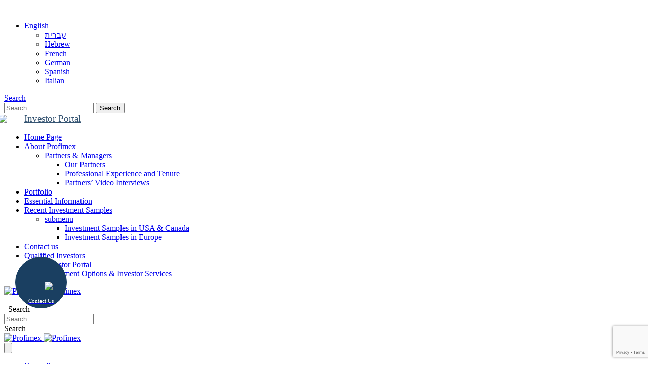

--- FILE ---
content_type: text/html; charset=UTF-8
request_url: https://www.profimex.com/en/profimex-outlook/
body_size: 43994
content:
<!DOCTYPE html>
<html lang="en-US">
<head>
	 	<meta charset="UTF-8">
<script type="text/javascript">
/* <![CDATA[ */
var gform;gform||(document.addEventListener("gform_main_scripts_loaded",function(){gform.scriptsLoaded=!0}),document.addEventListener("gform/theme/scripts_loaded",function(){gform.themeScriptsLoaded=!0}),window.addEventListener("DOMContentLoaded",function(){gform.domLoaded=!0}),gform={domLoaded:!1,scriptsLoaded:!1,themeScriptsLoaded:!1,isFormEditor:()=>"function"==typeof InitializeEditor,callIfLoaded:function(o){return!(!gform.domLoaded||!gform.scriptsLoaded||!gform.themeScriptsLoaded&&!gform.isFormEditor()||(gform.isFormEditor()&&console.warn("The use of gform.initializeOnLoaded() is deprecated in the form editor context and will be removed in Gravity Forms 3.1."),o(),0))},initializeOnLoaded:function(o){gform.callIfLoaded(o)||(document.addEventListener("gform_main_scripts_loaded",()=>{gform.scriptsLoaded=!0,gform.callIfLoaded(o)}),document.addEventListener("gform/theme/scripts_loaded",()=>{gform.themeScriptsLoaded=!0,gform.callIfLoaded(o)}),window.addEventListener("DOMContentLoaded",()=>{gform.domLoaded=!0,gform.callIfLoaded(o)}))},hooks:{action:{},filter:{}},addAction:function(o,r,e,t){gform.addHook("action",o,r,e,t)},addFilter:function(o,r,e,t){gform.addHook("filter",o,r,e,t)},doAction:function(o){gform.doHook("action",o,arguments)},applyFilters:function(o){return gform.doHook("filter",o,arguments)},removeAction:function(o,r){gform.removeHook("action",o,r)},removeFilter:function(o,r,e){gform.removeHook("filter",o,r,e)},addHook:function(o,r,e,t,n){null==gform.hooks[o][r]&&(gform.hooks[o][r]=[]);var d=gform.hooks[o][r];null==n&&(n=r+"_"+d.length),gform.hooks[o][r].push({tag:n,callable:e,priority:t=null==t?10:t})},doHook:function(r,o,e){var t;if(e=Array.prototype.slice.call(e,1),null!=gform.hooks[r][o]&&((o=gform.hooks[r][o]).sort(function(o,r){return o.priority-r.priority}),o.forEach(function(o){"function"!=typeof(t=o.callable)&&(t=window[t]),"action"==r?t.apply(null,e):e[0]=t.apply(null,e)})),"filter"==r)return e[0]},removeHook:function(o,r,t,n){var e;null!=gform.hooks[o][r]&&(e=(e=gform.hooks[o][r]).filter(function(o,r,e){return!!(null!=n&&n!=o.tag||null!=t&&t!=o.priority)}),gform.hooks[o][r]=e)}});
/* ]]> */
</script>

	<link rel="profile" href="https://gmpg.org/xfn/11">
	<link rel="pingback" href="https://www.profimex.com/xmlrpc.php">
	<meta name="viewport" content="width=device-width, initial-scale=1.0, maximum-scale=1.0, user-scalable=no">
			<script>window.MSInputMethodContext && document.documentMode && document.write('<script src="https://www.profimex.com/wp-content/themes/woodmart/js/libs/ie11CustomProperties.min.js"><\/script>');</script>
		<meta name='robots' content='index, follow, max-image-preview:large, max-snippet:-1, max-video-preview:-1' />
	<style>img:is([sizes="auto" i], [sizes^="auto," i]) { contain-intrinsic-size: 3000px 1500px }</style>
	
	<!-- This site is optimized with the Yoast SEO plugin v25.8 - https://yoast.com/wordpress/plugins/seo/ -->
	<title>Profimex Outlook</title>
	<meta name="description" content="Profimex’s Outlook for Real Estate in 5779" />
	<link rel="canonical" href="https://www.profimex.com/en/profimex-outlook/" />
	<meta property="og:locale" content="en_US" />
	<meta property="og:type" content="article" />
	<meta property="og:title" content="Profimex Outlook" />
	<meta property="og:description" content="Profimex’s Outlook for Real Estate in 5779" />
	<meta property="og:url" content="https://www.profimex.com/en/profimex-outlook/" />
	<meta property="og:site_name" content="Profimex" />
	<meta property="article:modified_time" content="2024-01-02T20:22:53+00:00" />
	<meta property="og:image" content="https://www.profimex.com/wp-content/uploads/2022/06/unnamed.jpg" />
	<meta property="og:image:width" content="800" />
	<meta property="og:image:height" content="392" />
	<meta property="og:image:type" content="image/jpeg" />
	<meta name="twitter:card" content="summary_large_image" />
	<script type="application/ld+json" class="yoast-schema-graph">{"@context":"https://schema.org","@graph":[{"@type":"WebPage","@id":"https://www.profimex.com/en/profimex-outlook/","url":"https://www.profimex.com/en/profimex-outlook/","name":"Profimex Outlook","isPartOf":{"@id":"https://www.profimex.com/en/homepage/#website"},"datePublished":"2021-08-03T12:29:40+00:00","dateModified":"2024-01-02T20:22:53+00:00","description":"Profimex’s Outlook for Real Estate in 5779","breadcrumb":{"@id":"https://www.profimex.com/en/profimex-outlook/#breadcrumb"},"inLanguage":"en-US","potentialAction":[{"@type":"ReadAction","target":["https://www.profimex.com/en/profimex-outlook/"]}]},{"@type":"BreadcrumbList","@id":"https://www.profimex.com/en/profimex-outlook/#breadcrumb","itemListElement":[{"@type":"ListItem","position":1,"name":"ראשי","item":"https://www.profimex.com/en/homepage/"},{"@type":"ListItem","position":2,"name":"Profimex Outlook"}]},{"@type":"WebSite","@id":"https://www.profimex.com/en/homepage/#website","url":"https://www.profimex.com/en/homepage/","name":"Profimex","description":"","potentialAction":[{"@type":"SearchAction","target":{"@type":"EntryPoint","urlTemplate":"https://www.profimex.com/en/homepage/?s={search_term_string}"},"query-input":{"@type":"PropertyValueSpecification","valueRequired":true,"valueName":"search_term_string"}}],"inLanguage":"en-US"}]}</script>
	<!-- / Yoast SEO plugin. -->


<link rel='dns-prefetch' href='//www.profimex.com' />
<link rel='dns-prefetch' href='//www.google.com' />
<link rel='dns-prefetch' href='//fonts.googleapis.com' />
<link rel="alternate" type="application/rss+xml" title="Profimex &raquo; Feed" href="https://www.profimex.com/en/feed/" />
<link rel='stylesheet' id='structured-content-frontend-css' href='https://www.profimex.com/wp-content/plugins/structured-content/dist/blocks.style.build.css?ver=1.6.4' type='text/css' media='all' />
<link rel='stylesheet' id='wp-block-library-css' href='https://www.profimex.com/wp-includes/css/dist/block-library/style.min.css?ver=6.8.3' type='text/css' media='all' />
<style id='classic-theme-styles-inline-css' type='text/css'>
/*! This file is auto-generated */
.wp-block-button__link{color:#fff;background-color:#32373c;border-radius:9999px;box-shadow:none;text-decoration:none;padding:calc(.667em + 2px) calc(1.333em + 2px);font-size:1.125em}.wp-block-file__button{background:#32373c;color:#fff;text-decoration:none}
</style>
<style id='safe-svg-svg-icon-style-inline-css' type='text/css'>
.safe-svg-cover{text-align:center}.safe-svg-cover .safe-svg-inside{display:inline-block;max-width:100%}.safe-svg-cover svg{height:100%;max-height:100%;max-width:100%;width:100%}

</style>
<style id='global-styles-inline-css' type='text/css'>
:root{--wp--preset--aspect-ratio--square: 1;--wp--preset--aspect-ratio--4-3: 4/3;--wp--preset--aspect-ratio--3-4: 3/4;--wp--preset--aspect-ratio--3-2: 3/2;--wp--preset--aspect-ratio--2-3: 2/3;--wp--preset--aspect-ratio--16-9: 16/9;--wp--preset--aspect-ratio--9-16: 9/16;--wp--preset--color--black: #000000;--wp--preset--color--cyan-bluish-gray: #abb8c3;--wp--preset--color--white: #ffffff;--wp--preset--color--pale-pink: #f78da7;--wp--preset--color--vivid-red: #cf2e2e;--wp--preset--color--luminous-vivid-orange: #ff6900;--wp--preset--color--luminous-vivid-amber: #fcb900;--wp--preset--color--light-green-cyan: #7bdcb5;--wp--preset--color--vivid-green-cyan: #00d084;--wp--preset--color--pale-cyan-blue: #8ed1fc;--wp--preset--color--vivid-cyan-blue: #0693e3;--wp--preset--color--vivid-purple: #9b51e0;--wp--preset--gradient--vivid-cyan-blue-to-vivid-purple: linear-gradient(135deg,rgba(6,147,227,1) 0%,rgb(155,81,224) 100%);--wp--preset--gradient--light-green-cyan-to-vivid-green-cyan: linear-gradient(135deg,rgb(122,220,180) 0%,rgb(0,208,130) 100%);--wp--preset--gradient--luminous-vivid-amber-to-luminous-vivid-orange: linear-gradient(135deg,rgba(252,185,0,1) 0%,rgba(255,105,0,1) 100%);--wp--preset--gradient--luminous-vivid-orange-to-vivid-red: linear-gradient(135deg,rgba(255,105,0,1) 0%,rgb(207,46,46) 100%);--wp--preset--gradient--very-light-gray-to-cyan-bluish-gray: linear-gradient(135deg,rgb(238,238,238) 0%,rgb(169,184,195) 100%);--wp--preset--gradient--cool-to-warm-spectrum: linear-gradient(135deg,rgb(74,234,220) 0%,rgb(151,120,209) 20%,rgb(207,42,186) 40%,rgb(238,44,130) 60%,rgb(251,105,98) 80%,rgb(254,248,76) 100%);--wp--preset--gradient--blush-light-purple: linear-gradient(135deg,rgb(255,206,236) 0%,rgb(152,150,240) 100%);--wp--preset--gradient--blush-bordeaux: linear-gradient(135deg,rgb(254,205,165) 0%,rgb(254,45,45) 50%,rgb(107,0,62) 100%);--wp--preset--gradient--luminous-dusk: linear-gradient(135deg,rgb(255,203,112) 0%,rgb(199,81,192) 50%,rgb(65,88,208) 100%);--wp--preset--gradient--pale-ocean: linear-gradient(135deg,rgb(255,245,203) 0%,rgb(182,227,212) 50%,rgb(51,167,181) 100%);--wp--preset--gradient--electric-grass: linear-gradient(135deg,rgb(202,248,128) 0%,rgb(113,206,126) 100%);--wp--preset--gradient--midnight: linear-gradient(135deg,rgb(2,3,129) 0%,rgb(40,116,252) 100%);--wp--preset--font-size--small: 13px;--wp--preset--font-size--medium: 20px;--wp--preset--font-size--large: 36px;--wp--preset--font-size--x-large: 42px;--wp--preset--spacing--20: 0.44rem;--wp--preset--spacing--30: 0.67rem;--wp--preset--spacing--40: 1rem;--wp--preset--spacing--50: 1.5rem;--wp--preset--spacing--60: 2.25rem;--wp--preset--spacing--70: 3.38rem;--wp--preset--spacing--80: 5.06rem;--wp--preset--shadow--natural: 6px 6px 9px rgba(0, 0, 0, 0.2);--wp--preset--shadow--deep: 12px 12px 50px rgba(0, 0, 0, 0.4);--wp--preset--shadow--sharp: 6px 6px 0px rgba(0, 0, 0, 0.2);--wp--preset--shadow--outlined: 6px 6px 0px -3px rgba(255, 255, 255, 1), 6px 6px rgba(0, 0, 0, 1);--wp--preset--shadow--crisp: 6px 6px 0px rgba(0, 0, 0, 1);}:where(.is-layout-flex){gap: 0.5em;}:where(.is-layout-grid){gap: 0.5em;}body .is-layout-flex{display: flex;}.is-layout-flex{flex-wrap: wrap;align-items: center;}.is-layout-flex > :is(*, div){margin: 0;}body .is-layout-grid{display: grid;}.is-layout-grid > :is(*, div){margin: 0;}:where(.wp-block-columns.is-layout-flex){gap: 2em;}:where(.wp-block-columns.is-layout-grid){gap: 2em;}:where(.wp-block-post-template.is-layout-flex){gap: 1.25em;}:where(.wp-block-post-template.is-layout-grid){gap: 1.25em;}.has-black-color{color: var(--wp--preset--color--black) !important;}.has-cyan-bluish-gray-color{color: var(--wp--preset--color--cyan-bluish-gray) !important;}.has-white-color{color: var(--wp--preset--color--white) !important;}.has-pale-pink-color{color: var(--wp--preset--color--pale-pink) !important;}.has-vivid-red-color{color: var(--wp--preset--color--vivid-red) !important;}.has-luminous-vivid-orange-color{color: var(--wp--preset--color--luminous-vivid-orange) !important;}.has-luminous-vivid-amber-color{color: var(--wp--preset--color--luminous-vivid-amber) !important;}.has-light-green-cyan-color{color: var(--wp--preset--color--light-green-cyan) !important;}.has-vivid-green-cyan-color{color: var(--wp--preset--color--vivid-green-cyan) !important;}.has-pale-cyan-blue-color{color: var(--wp--preset--color--pale-cyan-blue) !important;}.has-vivid-cyan-blue-color{color: var(--wp--preset--color--vivid-cyan-blue) !important;}.has-vivid-purple-color{color: var(--wp--preset--color--vivid-purple) !important;}.has-black-background-color{background-color: var(--wp--preset--color--black) !important;}.has-cyan-bluish-gray-background-color{background-color: var(--wp--preset--color--cyan-bluish-gray) !important;}.has-white-background-color{background-color: var(--wp--preset--color--white) !important;}.has-pale-pink-background-color{background-color: var(--wp--preset--color--pale-pink) !important;}.has-vivid-red-background-color{background-color: var(--wp--preset--color--vivid-red) !important;}.has-luminous-vivid-orange-background-color{background-color: var(--wp--preset--color--luminous-vivid-orange) !important;}.has-luminous-vivid-amber-background-color{background-color: var(--wp--preset--color--luminous-vivid-amber) !important;}.has-light-green-cyan-background-color{background-color: var(--wp--preset--color--light-green-cyan) !important;}.has-vivid-green-cyan-background-color{background-color: var(--wp--preset--color--vivid-green-cyan) !important;}.has-pale-cyan-blue-background-color{background-color: var(--wp--preset--color--pale-cyan-blue) !important;}.has-vivid-cyan-blue-background-color{background-color: var(--wp--preset--color--vivid-cyan-blue) !important;}.has-vivid-purple-background-color{background-color: var(--wp--preset--color--vivid-purple) !important;}.has-black-border-color{border-color: var(--wp--preset--color--black) !important;}.has-cyan-bluish-gray-border-color{border-color: var(--wp--preset--color--cyan-bluish-gray) !important;}.has-white-border-color{border-color: var(--wp--preset--color--white) !important;}.has-pale-pink-border-color{border-color: var(--wp--preset--color--pale-pink) !important;}.has-vivid-red-border-color{border-color: var(--wp--preset--color--vivid-red) !important;}.has-luminous-vivid-orange-border-color{border-color: var(--wp--preset--color--luminous-vivid-orange) !important;}.has-luminous-vivid-amber-border-color{border-color: var(--wp--preset--color--luminous-vivid-amber) !important;}.has-light-green-cyan-border-color{border-color: var(--wp--preset--color--light-green-cyan) !important;}.has-vivid-green-cyan-border-color{border-color: var(--wp--preset--color--vivid-green-cyan) !important;}.has-pale-cyan-blue-border-color{border-color: var(--wp--preset--color--pale-cyan-blue) !important;}.has-vivid-cyan-blue-border-color{border-color: var(--wp--preset--color--vivid-cyan-blue) !important;}.has-vivid-purple-border-color{border-color: var(--wp--preset--color--vivid-purple) !important;}.has-vivid-cyan-blue-to-vivid-purple-gradient-background{background: var(--wp--preset--gradient--vivid-cyan-blue-to-vivid-purple) !important;}.has-light-green-cyan-to-vivid-green-cyan-gradient-background{background: var(--wp--preset--gradient--light-green-cyan-to-vivid-green-cyan) !important;}.has-luminous-vivid-amber-to-luminous-vivid-orange-gradient-background{background: var(--wp--preset--gradient--luminous-vivid-amber-to-luminous-vivid-orange) !important;}.has-luminous-vivid-orange-to-vivid-red-gradient-background{background: var(--wp--preset--gradient--luminous-vivid-orange-to-vivid-red) !important;}.has-very-light-gray-to-cyan-bluish-gray-gradient-background{background: var(--wp--preset--gradient--very-light-gray-to-cyan-bluish-gray) !important;}.has-cool-to-warm-spectrum-gradient-background{background: var(--wp--preset--gradient--cool-to-warm-spectrum) !important;}.has-blush-light-purple-gradient-background{background: var(--wp--preset--gradient--blush-light-purple) !important;}.has-blush-bordeaux-gradient-background{background: var(--wp--preset--gradient--blush-bordeaux) !important;}.has-luminous-dusk-gradient-background{background: var(--wp--preset--gradient--luminous-dusk) !important;}.has-pale-ocean-gradient-background{background: var(--wp--preset--gradient--pale-ocean) !important;}.has-electric-grass-gradient-background{background: var(--wp--preset--gradient--electric-grass) !important;}.has-midnight-gradient-background{background: var(--wp--preset--gradient--midnight) !important;}.has-small-font-size{font-size: var(--wp--preset--font-size--small) !important;}.has-medium-font-size{font-size: var(--wp--preset--font-size--medium) !important;}.has-large-font-size{font-size: var(--wp--preset--font-size--large) !important;}.has-x-large-font-size{font-size: var(--wp--preset--font-size--x-large) !important;}
:where(.wp-block-post-template.is-layout-flex){gap: 1.25em;}:where(.wp-block-post-template.is-layout-grid){gap: 1.25em;}
:where(.wp-block-columns.is-layout-flex){gap: 2em;}:where(.wp-block-columns.is-layout-grid){gap: 2em;}
:root :where(.wp-block-pullquote){font-size: 1.5em;line-height: 1.6;}
</style>
<link rel='stylesheet' id='ppb-style-css' href='https://www.profimex.com/wp-content/plugins/privacy-policy-banner-1/style.css?ver=1.0.0' type='text/css' media='all' />
<link rel='stylesheet' id='tp-piebuilder-style-css' href='https://www.profimex.com/wp-content/plugins/tp-piebuilder/assets/css/style.min.css?ver=6.8.3' type='text/css' media='all' />
<style id='woocommerce-inline-inline-css' type='text/css'>
.woocommerce form .form-row .required { visibility: visible; }
</style>
<link rel='stylesheet' id='jobs-board-style-css' href='https://www.profimex.com/wp-content/plugins/jobs/assets/css/jobs-board.css?ver=1.0.0' type='text/css' media='all' />
<link rel='stylesheet' id='search-filter-plugin-styles-css' href='https://www.profimex.com/wp-content/plugins/search-filter-pro/public/assets/css/search-filter.min.css?ver=2.5.14' type='text/css' media='all' />
<link rel='stylesheet' id='tag-groups-css-frontend-structure-css' href='https://www.profimex.com/wp-content/plugins/tag-groups/assets/css/jquery-ui.structure.min.css?ver=2.0.9' type='text/css' media='all' />
<link rel='stylesheet' id='tag-groups-css-frontend-theme-css' href='https://www.profimex.com/wp-content/plugins/tag-groups/assets/css/delta/jquery-ui.theme.min.css?ver=2.0.9' type='text/css' media='all' />
<link rel='stylesheet' id='tag-groups-css-frontend-css' href='https://www.profimex.com/wp-content/plugins/tag-groups/assets/css/frontend.min.css?ver=2.0.9' type='text/css' media='all' />
<link rel='stylesheet' id='brands-styles-css' href='https://www.profimex.com/wp-content/plugins/woocommerce/assets/css/brands.css?ver=9.9.5' type='text/css' media='all' />
<link rel='stylesheet' id='popup-style-css' href='https://www.profimex.com/wp-content/themes/woodmart-child/popup.css?ver=6.8.3' type='text/css' media='all' />
<link rel='stylesheet' id='dflip-icons-style-css' href='https://www.profimex.com/wp-content/plugins/dflip/assets/css/themify-icons.min.css?ver=1.4.31' type='text/css' media='all' />
<link rel='stylesheet' id='dflip-style-css' href='https://www.profimex.com/wp-content/plugins/dflip/assets/css/dflip.min.css?ver=1.4.31' type='text/css' media='all' />
<link rel='stylesheet' id='js_composer_front-css' href='https://www.profimex.com/wp-content/plugins/js_composer/assets/css/js_composer.min.css?ver=6.13.0' type='text/css' media='all' />
<link rel='stylesheet' id='bootstrap-css' href='https://www.profimex.com/wp-content/themes/woodmart/css/bootstrap-light.min.css?ver=7.2.4' type='text/css' media='all' />
<link rel='stylesheet' id='woodmart-style-css' href='https://www.profimex.com/wp-content/themes/woodmart/css/parts/base.min.css?ver=7.2.4' type='text/css' media='all' />
<link rel='stylesheet' id='wd-widget-nav-css' href='https://www.profimex.com/wp-content/themes/woodmart/css/parts/widget-nav.min.css?ver=7.2.4' type='text/css' media='all' />
<link rel='stylesheet' id='wd-widget-active-filters-css' href='https://www.profimex.com/wp-content/themes/woodmart/css/parts/woo-widget-active-filters.min.css?ver=7.2.4' type='text/css' media='all' />
<link rel='stylesheet' id='wd-wp-gutenberg-css' href='https://www.profimex.com/wp-content/themes/woodmart/css/parts/wp-gutenberg.min.css?ver=7.2.4' type='text/css' media='all' />
<link rel='stylesheet' id='wd-wpbakery-base-css' href='https://www.profimex.com/wp-content/themes/woodmart/css/parts/int-wpb-base.min.css?ver=7.2.4' type='text/css' media='all' />
<link rel='stylesheet' id='wd-wpbakery-base-deprecated-css' href='https://www.profimex.com/wp-content/themes/woodmart/css/parts/int-wpb-base-deprecated.min.css?ver=7.2.4' type='text/css' media='all' />
<link rel='stylesheet' id='wd-notices-fixed-css' href='https://www.profimex.com/wp-content/themes/woodmart/css/parts/woo-opt-sticky-notices.min.css?ver=7.2.4' type='text/css' media='all' />
<link rel='stylesheet' id='wd-woocommerce-base-css' href='https://www.profimex.com/wp-content/themes/woodmart/css/parts/woocommerce-base.min.css?ver=7.2.4' type='text/css' media='all' />
<link rel='stylesheet' id='wd-mod-star-rating-css' href='https://www.profimex.com/wp-content/themes/woodmart/css/parts/mod-star-rating.min.css?ver=7.2.4' type='text/css' media='all' />
<link rel='stylesheet' id='wd-woo-el-track-order-css' href='https://www.profimex.com/wp-content/themes/woodmart/css/parts/woo-el-track-order.min.css?ver=7.2.4' type='text/css' media='all' />
<link rel='stylesheet' id='wd-woo-gutenberg-css' href='https://www.profimex.com/wp-content/themes/woodmart/css/parts/woo-gutenberg.min.css?ver=7.2.4' type='text/css' media='all' />
<link rel='stylesheet' id='wd-opt-disable-owl-css' href='https://www.profimex.com/wp-content/themes/woodmart/css/parts/opt-disable-owl.min.css?ver=7.2.4' type='text/css' media='all' />
<link rel='stylesheet' id='wd-header-base-css' href='https://www.profimex.com/wp-content/themes/woodmart/css/parts/header-base.min.css?ver=7.2.4' type='text/css' media='all' />
<link rel='stylesheet' id='wd-mod-tools-css' href='https://www.profimex.com/wp-content/themes/woodmart/css/parts/mod-tools.min.css?ver=7.2.4' type='text/css' media='all' />
<link rel='stylesheet' id='wd-header-elements-base-css' href='https://www.profimex.com/wp-content/themes/woodmart/css/parts/header-el-base.min.css?ver=7.2.4' type='text/css' media='all' />
<link rel='stylesheet' id='wd-header-search-css' href='https://www.profimex.com/wp-content/themes/woodmart/css/parts/header-el-search.min.css?ver=7.2.4' type='text/css' media='all' />
<link rel='stylesheet' id='wd-wd-search-form-css' href='https://www.profimex.com/wp-content/themes/woodmart/css/parts/wd-search-form.min.css?ver=7.2.4' type='text/css' media='all' />
<link rel='stylesheet' id='wd-scroll-top-css' href='https://www.profimex.com/wp-content/themes/woodmart/css/parts/opt-scrolltotop.min.css?ver=7.2.4' type='text/css' media='all' />
<link rel='stylesheet' id='xts-style-header_958072-css' href='https://www.profimex.com/wp-content/uploads/2025/06/xts-header_958072-1749122797.css?ver=7.2.4' type='text/css' media='all' />
<link rel='stylesheet' id='xts-style-theme_settings_default-css' href='https://www.profimex.com/wp-content/uploads/2025/10/xts-theme_settings_default-1760608508.css?ver=7.2.4' type='text/css' media='all' />
<link rel='stylesheet' id='xts-google-fonts-css' href='https://fonts.googleapis.com/css?family=Lato%3A400%2C700%7CPoppins%3A400%2C600%2C500&#038;display=block&#038;ver=7.2.4' type='text/css' media='all' />
<script type="text/javascript" data-cfasync="false" src="https://www.profimex.com/wp-includes/js/jquery/jquery.min.js?ver=3.7.1" id="jquery-core-js"></script>
<script type="text/javascript" src="https://www.profimex.com/wp-includes/js/jquery/jquery-migrate.min.js?ver=3.4.1" id="jquery-migrate-js"></script>
<script type="text/javascript" src="https://www.profimex.com/wp-content/plugins/tp-piebuilder/assets/js/pie.min.js?ver=6.8.3" id="tp-piebuilder-script-js"></script>
<script type="text/javascript" src="https://www.profimex.com/wp-content/plugins/woocommerce/assets/js/jquery-blockui/jquery.blockUI.min.js?ver=2.7.0-wc.9.9.5" id="jquery-blockui-js" defer="defer" data-wp-strategy="defer"></script>
<script type="text/javascript" src="https://www.profimex.com/wp-content/plugins/woocommerce/assets/js/js-cookie/js.cookie.min.js?ver=2.1.4-wc.9.9.5" id="js-cookie-js" defer="defer" data-wp-strategy="defer"></script>
<script type="text/javascript" id="woocommerce-js-extra">
/* <![CDATA[ */
var woocommerce_params = {"ajax_url":"\/wp-admin\/admin-ajax.php","wc_ajax_url":"\/en\/?wc-ajax=%%endpoint%%","i18n_password_show":"Show password","i18n_password_hide":"Hide password"};
/* ]]> */
</script>
<script type="text/javascript" src="https://www.profimex.com/wp-content/plugins/woocommerce/assets/js/frontend/woocommerce.min.js?ver=9.9.5" id="woocommerce-js" defer="defer" data-wp-strategy="defer"></script>
<script type="text/javascript" id="search-filter-plugin-build-js-extra">
/* <![CDATA[ */
var SF_LDATA = {"ajax_url":"https:\/\/www.profimex.com\/wp-admin\/admin-ajax.php","home_url":"https:\/\/www.profimex.com\/","extensions":[]};
/* ]]> */
</script>
<script type="text/javascript" src="https://www.profimex.com/wp-content/plugins/search-filter-pro/public/assets/js/search-filter-build.min.js?ver=2.5.14" id="search-filter-plugin-build-js"></script>
<script type="text/javascript" src="https://www.profimex.com/wp-content/plugins/search-filter-pro/public/assets/js/chosen.jquery.min.js?ver=2.5.14" id="search-filter-plugin-chosen-js"></script>
<script type="text/javascript" src="https://www.profimex.com/wp-content/plugins/tag-groups/assets/js/frontend.min.js?ver=2.0.9" id="tag-groups-js-frontend-js"></script>
<script type="text/javascript" src="https://www.profimex.com/wp-content/themes/woodmart/js/libs/device.min.js?ver=7.2.4" id="wd-device-library-js"></script>
<link rel="https://api.w.org/" href="https://www.profimex.com/wp-json/" /><link rel="alternate" title="JSON" type="application/json" href="https://www.profimex.com/wp-json/wp/v2/pages/5393" /><link rel="EditURI" type="application/rsd+xml" title="RSD" href="https://www.profimex.com/xmlrpc.php?rsd" />
<link rel="stylesheet" href="https://www.profimex.com/wp-content/themes/woodmart-child/en_US.css" type="text/css" media="screen" /><meta name="generator" content="WordPress 6.8.3" />
<meta name="generator" content="WooCommerce 9.9.5" />
<link rel='shortlink' href='https://www.profimex.com/?p=5393' />
<link rel="alternate" title="oEmbed (JSON)" type="application/json+oembed" href="https://www.profimex.com/wp-json/oembed/1.0/embed?url=https%3A%2F%2Fwww.profimex.com%2Fen%2Fprofimex-outlook%2F" />
<link rel="alternate" title="oEmbed (XML)" type="text/xml+oembed" href="https://www.profimex.com/wp-json/oembed/1.0/embed?url=https%3A%2F%2Fwww.profimex.com%2Fen%2Fprofimex-outlook%2F&#038;format=xml" />
<style>

/* CSS added by Hide Metadata Plugin */

.entry-meta .byline:before,
			.entry-header .entry-meta span.byline:before,
			.entry-meta .byline:after,
			.entry-header .entry-meta span.byline:after,
			.single .byline, .group-blog .byline,
			.entry-meta .byline,
			.entry-header .entry-meta > span.byline,
			.entry-meta .author.vcard  {
				content: '';
				display: none;
				margin: 0;
			}</style>
<link rel="stylesheet" href="/wp-content/uploads/slider/circle/style.css">

 <link rel="stylesheet" href="/wp-content/uploads/slider/swiper.min.css">


<link rel="stylesheet" href="/wp-content/uploads/slider/style.css">

 <link href="/wp-content/uploads/slider/lity.css" rel="stylesheet"/>
<meta name="facebook-domain-verification" content="gyylswczp2c2vptftcwtgzmovchj48" />

<script src="/wp-content/uploads/slider/lity.js" ></script>
  <script src="/wp-content/uploads/slider/swiper.min.js" ></script>


<!-- Google Tag Manager -->
<script>(function(w,d,s,l,i){w[l]=w[l]||[];w[l].push({'gtm.start':
new Date().getTime(),event:'gtm.js'});var f=d.getElementsByTagName(s)[0],
j=d.createElement(s),dl=l!='dataLayer'?'&l='+l:'';j.async=true;j.src=
'https://www.googletagmanager.com/gtm.js?id='+i+dl;f.parentNode.insertBefore(j,f);
})(window,document,'script','dataLayer','GTM-K69W5C7');</script>
<!-- End Google Tag Manager -->

<script>
  window.dataLayer = window.dataLayer || [];
  function gtag(){dataLayer.push(arguments);}
  gtag('js', new Date());
  gtag('config', 'AW-723624821');
</script>
<!-- End Google Retargeting Pixel Code: 723624821 -->

<script type='text/javascript'>var _atsc_paq = _atsc_paq || [];
_atsc_paq.push(['atTrackPageView']);
_atsc_paq.push(['atEnableLinkTracking']);(function ()
{_atsc_paq.push(['setCookieDomain', 'atsc.activetrail.com']);
_atsc_paq.push(['atSetSiteId', '08ab993d-3933-4549-9260-a7e1dc5acaaf']);
_atsc_paq.push(['setUserId', '_atscid']);
_atsc_paq.push(['atSetTrackerUrl', '//atsc.activetrail.com/api/Track']);
_atsc_paq.push(['addListener', document]);
_atsc_paq.push(['addListenerIdle', document]);
_atsc_paq.push(['addListenerScrollTo', document]);
_atsc_paq.push(['addListenerCloseTab', document]);
var atsc_d = document, atsc_g = atsc_d.createElement('script'), atsc_s =
atsc_d.getElementsByTagName('script')[0]; atsc_g.type = 'text/javascript';
atsc_g.type = 'text/javascript';atsc_g.async = true; atsc_g.defer = true;
atsc_g.src = '//atsc.activetrail.com/Scripts/Atsc.js';
atsc_s.parentNode.insertBefore(atsc_g, atsc_s);})();</script>







					<meta name="viewport" content="width=device-width, initial-scale=1.0, maximum-scale=1.0, user-scalable=no">
										<noscript><style>.woocommerce-product-gallery{ opacity: 1 !important; }</style></noscript>
	<script data-cfasync="false"> var dFlipLocation = "https://www.profimex.com/wp-content/plugins/dflip/assets/"; var dFlipWPGlobal = {"text":{"toggleSound":"Turn on\/off Sound","toggleThumbnails":"Toggle Thumbnails","toggleOutline":"Toggle Outline\/Bookmark","previousPage":"Previous Page","nextPage":"Next Page","toggleFullscreen":"Toggle Fullscreen","zoomIn":"Zoom In","zoomOut":"Zoom Out","toggleHelp":"Toggle Help","singlePageMode":"Single Page Mode","doublePageMode":"Double Page Mode","downloadPDFFile":"Download PDF File","gotoFirstPage":"Goto First Page","gotoLastPage":"Goto Last Page","share":"Share"},"moreControls":"download,pageMode,startPage,endPage,sound","hideControls":"","scrollWheel":"true","backgroundColor":"#777","backgroundImage":"","height":"800","paddingLeft":"20","paddingRight":"20","duration":"800","soundEnable":"true","enableDownload":"true","webgl":"true","hard":"none","maxTextureSize":"1024","rangeChunkSize":"524288","zoomRatio":"1.5","stiffness":"3","singlePageMode":"0","autoPlay":"false","autoPlayDuration":"5000","autoPlayStart":"false"};</script><meta name="generator" content="Powered by WPBakery Page Builder - drag and drop page builder for WordPress."/>
<script id='nitro-telemetry-meta' nitro-exclude>window.NPTelemetryMetadata={missReason: (!window.NITROPACK_STATE ? 'cache not found' : 'hit'),pageType: 'page',isEligibleForOptimization: true,}</script><script id='nitro-generic' nitro-exclude>(()=>{window.NitroPack=window.NitroPack||{coreVersion:"na",isCounted:!1};let e=document.createElement("script");if(e.src="https://nitroscripts.com/NSyIujtZZMilxLAlwSBqDqGTjQkntEaX",e.async=!0,e.id="nitro-script",document.head.appendChild(e),!window.NitroPack.isCounted){window.NitroPack.isCounted=!0;let t=()=>{navigator.sendBeacon("https://to.getnitropack.com/p",JSON.stringify({siteId:"NSyIujtZZMilxLAlwSBqDqGTjQkntEaX",url:window.location.href,isOptimized:!!window.IS_NITROPACK,coreVersion:"na",missReason:window.NPTelemetryMetadata?.missReason||"",pageType:window.NPTelemetryMetadata?.pageType||"",isEligibleForOptimization:!!window.NPTelemetryMetadata?.isEligibleForOptimization}))};(()=>{let e=()=>new Promise(e=>{"complete"===document.readyState?e():window.addEventListener("load",e)}),i=()=>new Promise(e=>{document.prerendering?document.addEventListener("prerenderingchange",e,{once:!0}):e()}),a=async()=>{await i(),await e(),t()};a()})(),window.addEventListener("pageshow",e=>{if(e.persisted){let i=document.prerendering||self.performance?.getEntriesByType?.("navigation")[0]?.activationStart>0;"visible"!==document.visibilityState||i||t()}})}})();</script><link rel="icon" href="https://www.profimex.com/wp-content/uploads/2021/03/cropped-cropped-favicon-200x200-1-32x32.png" sizes="32x32" />
<link rel="icon" href="https://www.profimex.com/wp-content/uploads/2021/03/cropped-cropped-favicon-200x200-1-192x192.png" sizes="192x192" />
<link rel="apple-touch-icon" href="https://www.profimex.com/wp-content/uploads/2021/03/cropped-cropped-favicon-200x200-1-180x180.png" />
<meta name="msapplication-TileImage" content="https://www.profimex.com/wp-content/uploads/2021/03/cropped-cropped-favicon-200x200-1-270x270.png" />
		<style type="text/css" id="wp-custom-css">
			

.contact_us_d #contact_section .wpb_wrapper {
    display: block !important;
}



   .popup-content .gform_validation_errors.validation_error {
	display: none!important;
}
    .popup-content  #field_26_17, .popup-content #field_26_7, .popup-content  #field_26_2,  .popup-content  #field_26_8 {
     height: 31px!important;
			    MARGIN-TOP: 0PX ! IMPORTANT;
			font-size: 14px!important;
    }


 .contact_us_d .validation_message {
	padding-top: 0px !important;
    margin-top: -8px!important;
}
  .contact_us_d   .seackbox label {
        font-size: 14px !important;
    }
  .popup-content  #field_26_17 INPUT, .popup-content #field_26_7 input, .popup-content  #field_26_2 input,  .popup-content  #field_26_8 input{
    HEIGHT: 30PX;
}

.contact_us_d .gfield_select {
    font-size: 14px !important;
    height: 40px!important;
}
  .contact_us_d  p {
    font-size: 14px!important;
}

.contact_us_d #gform_submit_button_26 {
    text-align: center !important;
}

.contact_us_d .wpb_wrapper {
    max-width: 100%!important;
    display: block !important;
}


@media (min-width: 950px) {
  .contact_us_d   .seackbox label {
        font-size: 14px !important;
    }
	
	.main-page-wrapper {
	padding-top: 0px!important;
}
	
}


.contact_us_d  .gform_legacy_markup_wrapper {
       margin-top: 0px !important;
}



@media (min-width: 950px) {
    .popup-content  #field_26_17, .popup-content #field_26_7, .popup-content  #field_26_2,  .popup-content  #field_26_8 {
        width: 49%;
    }
	
	
	#field_26_17, #field_26_7,  #field_26_2,  #field_26_8 {
        width: 49%;
    }
	
#gform_fields_26 {
        display: flex;
        justify-content: space-between;
        flex-flow: wrap;
    }
}


.popup-content .top_label .gfield_label {
    display: none!important;
}

.popup-content .wpb_single_image {
	padding-bottom: 0px!important;
}

.popup-content .gform_legacy_markup_wrapper {
	padding-top: 0px!important;
}

.popup-content .wpb_text_column {
	padding-right: 15px!important;
	padding-left: 15px!important;
}

.popup-content section {
	margin: 0px!important;
}
.contact_us_d {
	right :0px!important;
left: 0px!important;
    padding: 0px!important;
    max-width: 100%!important;
}

.contact_us_d {
}


.popup-content section {
    z-index: 1;
}


.popup-content .wpb_content_element {
    margin-bottom: 0px !important;
}

.popup-content {
    overflow-y: scroll;
    bottom: 0px;
    max-height: 95vh !important;
}

.custom-popup  .gform-footer {
      position: sticky;
    border: none !important;
    box-shadow: none !important;
    bottom: 0;
    background: #f6f6f6;
	
}
.custom-popup  .vc_section[data-vc-full-width] {
    overflow: unset!important;
}
.custom-popup {
    position: fixed;
    top: 0; left: 0;
    width: 100%; 
min-height:100vh;
    z-index: 9999;
}
.popup-overlay {
    position: absolute;
    top: 0; left: 0;
    width: 100%; height: 100%;
    background: rgba(0,0,0,0.6);
}
.popup-content {
    position: relative;
    background: #f6f6f6 !important;
    max-width: 420px;
    margin: 3% auto;
    padding: 0px;
    border-radius: 12px;
}

#gform_fields_26 .ginput_container {
    margin-top: 8px;
    align-items: flex-start !important;
}


.popup-content  form {
	MARGIN-TOP: 0PX!IMPORTANT;
}
.popup-content  .gfield_description {
    padding-top: 10px;
    FONT-SIZE: 14PX ! IMPORTANT;
}

.popup-content  .gfield_select{
    margin-top: 10px !important;
}

.popup-content  .ginput_container {
    align-items: flex-start!important;
}

.popup-content  .gfield--type-choice {
	margin-bottom: 0px!important;
}

.contact_us_d  .vc_column-inner {
    box-sizing: border-box;
    padding-left: 0!important;
    padding-right: 0!important;
}

.popup-close {

    position: absolute;
    top: 10px;
    right: 15px;
    z-index: 99999999999999999;
    font-size: 24px;
    cursor: pointer;
    background: #fff;
    width: 25px;
    height: 25px;
    display: flex
;
    justify-content: center;
    align-items: center;
    border-radius: 50%;
}


/* התאמות למסכים גדולים */
@media (min-width: 950px) {
    .contact_us {
        zoom: 90%;
    }
}

/* התאמות למובייל */
@media (max-width: 950px) {
    #contact,
    .contact_us_d{
        z-index: 99999999999;
        position: relative;
    }

    .contact_us_d {
        margin: 0 !important;
        width: 100vw !important;
        left: 15px !important;
        right: auto;
        box-sizing: border-box;
        position: relative !important;
    }

    .contact_right img {
        margin-bottom: 35px !important;
    }
}


#wpadminbar #adminbarsearch .adminbar-button {
    display: none!important;
}


.hover_lay_gray_div   {z-index: 1;
    position: absolute;
    top: 0px;
    bottom: 0px;
    width: 100%;
    right: 0;
    display: flex;
    align-items: center;

}

.whb-mobile-left {
	max-width: 170px;
}
#gform_submit_button_11, #gform_submit_button_21, #gform_submit_button_26 {
	text-align: center!important;
}


@media (min-width: 768px) {

}


@media (max-width: 1024px) and (min-width: 768px) {
.whb-column.whb-col-left.whb-visible-lg
	{
display: block!importnat;
}

	.whb-general-header {
    margin-top: -15px;
    background: #fff !important;
	}

.whb-top-bar .wd-header-text {
    margin-right: 0px !important;
    padding-left: 0px !important;
    padding-right: 0px !important;
	}
}

.login_account a img{
    width: 60px;
    margin-left: -15px;
    margin-right: -15px;
    margin-left: -10px;
	margin-right: -10px;
}

[lang="he-IL"] .whb-col-left  {
	width: 100%;
}
.login_account a span{
  font-family: 'bold';
    font-size: 19px;
    text-decoration: underline;
    color: #355472;
}

.login_account a{
    width: 100%;
    display: inline-flex;

    align-items: center;
    font-family: 'bold';
    color: #355472;
}

.IDfield_show label {
	display: block!important;
    color: #1a3e60!important;
    margin-bottom: -15px;
    padding-bottom: 0px;
}

.IDfield {
	position: relative!important;
}

.error-message {
        font-family: 'normal'!important;
    position: absolute!important;
    bottom: 0;
    left: 0px;
    right: auto;
}

.hide_label label{
font-size: 0px!important;
	display: none!important;
}

.woodmart-pagination span.current{
    background: #ce2128;
    border-radius: 5px;
}


@media (max-width: 768px){
	.search_form {
    overflow-x: auto;
    overflow-y: hidden;
    white-space: nowrap;
    -webkit-overflow-scrolling: touch;
    text-align: center;
}
}

.Investor_check label{

    font-family: 'light'!important;
}


.Investor_check {
    border-radius: 5px;
    display: list-item;
    background: #f9f9f9;
     border: 10px solid #f9f9f9;
}


.Investor_check  .gfield_label_before_complex {
    color: #1a3e60!important;
  
	display: block!important;
    font-family: 'light'!important;
}

 
.text_Allow{
    margin-bottom: -20px;
}


.text_Allow p{
	margin-bottom: 0px!important;
}
.text_Allow p {
	    color: #1a3e60!important;
}
.text_Allow a{
    text-decoration: underline;
}

.display_label  label {
	display: block!important;
}

.Investor_check  input:checked  + label {	    color: #1a3e60!important;
}
.Investor_check input[type="checkbox"]:before {
     max-width: 5px!important;
    max-height: 5px!important;
    padding: 5px!important;
    top: 0px!important;
}
		</style>
		<style>
		
		</style><noscript><style> .wpb_animate_when_almost_visible { opacity: 1; }</style></noscript></head>

<body class="wp-singular page-template page-template-templates page-template-forcast page-template-templatesforcast-php page page-id-5393 wp-theme-woodmart wp-child-theme-woodmart-child theme-woodmart woocommerce-no-js wrapper-full-width  catalog-mode-on categories-accordion-on offcanvas-sidebar-mobile offcanvas-sidebar-tablet notifications-sticky wpb-js-composer js-comp-ver-6.13.0 vc_responsive">
			<!-- Google Tag Manager (noscript) -->
<noscript><iframe src="https://www.googletagmanager.com/ns.html?id=GTM-K69W5C7"
height="0" width="0" style="display:none;visibility:hidden"></iframe></noscript>
<!-- End Google Tag Manager (noscript) --><script type="text/javascript" id="wd-flicker-fix">// Flicker fix.</script>	
	
	<div class="website-wrapper">
									<header class="whb-header whb-header_958072 whb-scroll-slide whb-sticky-real">
					<div class="whb-main-header">
	
<div class="whb-row whb-top-bar whb-not-sticky-row whb-with-bg whb-without-border whb-color-dark whb-flex-flex-middle">
	<div class="container">
		<div class="whb-flex-row whb-top-bar-inner">
			<div class="whb-column whb-col-left whb-visible-lg">
	
<div class="wd-header-text set-cont-mb-s reset-last-child "><div class="contact_icon"><a href="https://api.whatsapp.com/send?phone=972547779440"><img class="alignnone size-large wp-image-237" src="https://www.profimex.com/wp-content/uploads/2020/06/watsapp-icon.png" alt="" width="28" height="28" /></a><a href="tel:+97297774444"><img class="alignnone wp-image-236 size-full" style="margin-bottom: 0px;" src="https://www.profimex.com/wp-content/uploads/2020/06/pone-icon.png" alt="" width="25" height="24" /></a><a href="mailto:profimex@profimex.com"><img class="alignnone size-full wp-image-235" src="https://www.profimex.com/wp-content/uploads/2020/06/email-icon.png" alt="" width="26" height="19" /></a></div></div>

<div class="wd-header-nav wd-header-secondary-nav text-left" role="navigation" aria-label="Secondary navigation">
	<ul id="menu-lang" class="menu wd-nav wd-nav-secondary wd-style-default wd-gap-s"><li id="menu-item-4923" class="pll-parent-menu-item menu-item menu-item-type-custom menu-item-object-custom menu-item-has-children menu-item-4923 item-level-0 menu-simple-dropdown wd-event-hover" ><a href="#pll_switcher" class="woodmart-nav-link"><span class="nav-link-text">English</span></a><div class="color-scheme-dark wd-design-default wd-dropdown-menu wd-dropdown"><div class="container">
<ul class="wd-sub-menu color-scheme-dark">
	<li id="menu-item-4923-he" class="lang-item lang-item-71 lang-item-he no-translation lang-item-first menu-item menu-item-type-custom menu-item-object-custom menu-item-4923-he item-level-1 wd-event-hover" ><a href="https://www.profimex.com/" hreflang="he-IL" lang="he-IL" class="woodmart-nav-link">עברית</a></li>
	<li id="menu-item-8525" class="hebrew_none menu-item menu-item-type-custom menu-item-object-custom menu-item-8525 item-level-1 wd-event-hover" ><a href="#" class="woodmart-nav-link">Hebrew</a></li>
	<li id="menu-item-8153" class="menu-item menu-item-type-custom menu-item-object-custom menu-item-8153 item-level-1 wd-event-hover" ><a href="https://profimex.fr/" class="woodmart-nav-link">French</a></li>
	<li id="menu-item-8154" class="menu-item menu-item-type-custom menu-item-object-custom menu-item-8154 item-level-1 wd-event-hover" ><a href="https://profimex-invest.de/" class="woodmart-nav-link">German</a></li>
	<li id="menu-item-8155" class="menu-item menu-item-type-custom menu-item-object-custom menu-item-8155 item-level-1 wd-event-hover" ><a href="https://profimex.es/" class="woodmart-nav-link">Spanish</a></li>
	<li id="menu-item-8156" class="menu-item menu-item-type-custom menu-item-object-custom menu-item-8156 item-level-1 wd-event-hover" ><a href="https://profimex.it/" class="woodmart-nav-link">Italian</a></li>
</ul>
</div>
</div>
</li>
</ul></div><!--END MAIN-NAV-->
</div>
<div class="whb-column whb-col-center whb-visible-lg whb-empty-column">
	</div>
<div class="whb-column whb-col-right whb-visible-lg">
	<div class="wd-header-search wd-tools-element wd-event-hover wd-design-1 wd-style-icon wd-display-dropdown whb-dhhygg3wwsu6hjok3lq9" title="Search">
	<a href="javascript:void(0);" aria-label="Search">
		
			<span class="wd-tools-icon">
							</span>

			<span class="wd-tools-text">
				Search			</span>

			</a>
						<div class="wd-search-dropdown wd-dropdown">
				
				
				<form role="search" method="get" class="searchform  wd-cat-style-bordered" action="https://www.profimex.com/en/" >
					<input type="text" class="s" placeholder="Search.." value="" name="s" aria-label="Search" title="Search.." required/>
					<input type="hidden" name="post_type" value="any">
										<button type="submit" class="searchsubmit">
						<span>
							Search						</span>
											</button>
				</form>

				
				
				
				
							</div>
			</div>

<div class="wd-header-text set-cont-mb-s reset-last-child login_account"><a href="https://profimex.app.achieved.io/dashboard"><img src="https://www.profimex.com/wp-content/uploads/2024/03/login-icon.svg" /><span class="nav-link-text"> Investor Portal</span></a></div>
</div>
<div class="whb-column whb-col-mobile whb-hidden-lg whb-empty-column">
	</div>
		</div>
	</div>
</div>

<div class="whb-row whb-general-header whb-sticky-row whb-with-bg whb-border-fullwidth whb-color-dark whb-flex-flex-middle">
	<div class="container">
		<div class="whb-flex-row whb-general-header-inner">
			<div class="whb-column whb-col-left whb-visible-lg">
	<div class="wd-header-nav wd-header-main-nav text-left wd-design-1" role="navigation" aria-label="Main navigation">
	<ul id="menu-menu-en" class="menu wd-nav wd-nav-main wd-style-default wd-gap-s"><li id="menu-item-8523" class="menu-item menu-item-type-custom menu-item-object-custom menu-item-home menu-item-8523 item-level-0 menu-simple-dropdown wd-event-hover" ><a href="https://www.profimex.com/en/homepage/" class="woodmart-nav-link"><span class="nav-link-text">Home Page</span></a></li>
<li id="menu-item-5261" class="menu-item menu-item-type-post_type menu-item-object-page menu-item-has-children menu-item-5261 item-level-0 menu-simple-dropdown wd-event-hover" ><a href="https://www.profimex.com/en/about-profimex/" class="woodmart-nav-link"><span class="nav-link-text">About Profimex</span></a><div class="color-scheme-dark wd-design-default wd-dropdown-menu wd-dropdown"><div class="container">
<ul class="wd-sub-menu color-scheme-dark">
	<li id="menu-item-5262" class="menu-item menu-item-type-post_type menu-item-object-page menu-item-has-children menu-item-5262 item-level-1 wd-event-hover" ><a href="https://www.profimex.com/en/partners-managers/" class="woodmart-nav-link">Partners &#038; Managers</a>
	<ul class="sub-sub-menu wd-dropdown">
		<li id="menu-item-5381" class="menu-item menu-item-type-custom menu-item-object-custom menu-item-5381 item-level-2 wd-event-hover onepage-link" ><a href="https://www.profimex.com/en/partners-managers/#Our_partners" class="woodmart-nav-link">Our Partners</a></li>
		<li id="menu-item-5382" class="menu-item menu-item-type-custom menu-item-object-custom menu-item-5382 item-level-2 wd-event-hover onepage-link" ><a href="https://www.profimex.com/en/partners-managers/#experience" class="woodmart-nav-link">Professional Experience and Tenure</a></li>
		<li id="menu-item-5383" class="menu-item menu-item-type-custom menu-item-object-custom menu-item-5383 item-level-2 wd-event-hover onepage-link" ><a href="https://www.profimex.com/en/partners-managers/#video" class="woodmart-nav-link">Partners’ Video Interviews</a></li>
	</ul>
</li>
</ul>
</div>
</div>
</li>
<li id="menu-item-5356" class="menu-item menu-item-type-custom menu-item-object-custom menu-item-5356 item-level-0 menu-simple-dropdown wd-event-hover" ><a href="https://www.profimex.com/en/תיק-הנכסים/" class="woodmart-nav-link"><span class="nav-link-text">Portfolio</span></a></li>
<li id="menu-item-5380" class="menu-item menu-item-type-post_type menu-item-object-page menu-item-5380 item-level-0 menu-simple-dropdown wd-event-hover" ><a href="https://www.profimex.com/en/investor-info/" class="woodmart-nav-link"><span class="nav-link-text">Essential Information</span></a></li>
<li id="menu-item-5384" class="menu-item menu-item-type-post_type menu-item-object-page menu-item-has-children menu-item-5384 item-level-0 menu-mega-dropdown wd-event-hover" ><a href="https://www.profimex.com/en/recent-investments-sample/" class="woodmart-nav-link"><span class="nav-link-text">Recent Investment Samples</span></a><div class="color-scheme-dark wd-design-full-width wd-dropdown-menu wd-dropdown"><div class="container">
<ul class="wd-sub-menu row color-scheme-dark">
	<li id="menu-item-5619" class="submenu_tit menu-item menu-item-type-custom menu-item-object-custom menu-item-has-children menu-item-5619 item-level-1 wd-event-hover col-auto" ><a href="#sub" class="woodmart-nav-link">submenu</a>
	<ul class="sub-sub-menu">
		<li id="menu-item-5385" class="menu-item menu-item-type-post_type menu-item-object-page menu-item-5385 item-level-2 wd-event-hover" ><a href="https://www.profimex.com/en/investment-samples-in-usa-canada/" class="woodmart-nav-link">Investment Samples in USA &#038; Canada</a></li>
		<li id="menu-item-5386" class="menu-item menu-item-type-post_type menu-item-object-page menu-item-5386 item-level-2 wd-event-hover" ><a href="https://www.profimex.com/en/investment-samples-in-europe/" class="woodmart-nav-link">Investment Samples in Europe</a></li>
	</ul>
</li>
</ul>
</div>
</div>
</li>
<li id="menu-item-5264" class="menu-item menu-item-type-post_type menu-item-object-page menu-item-5264 item-level-0 menu-simple-dropdown wd-event-hover" ><a href="https://www.profimex.com/en/contact-us/" class="woodmart-nav-link"><span class="nav-link-text">Contact us</span></a></li>
<li id="menu-item-5615" class="cta_circle menu-item menu-item-type-post_type menu-item-object-page menu-item-has-children menu-item-5615 item-level-0 menu-simple-dropdown wd-event-hover" ><a href="https://www.profimex.com/en/inner-circle-2/" class="woodmart-nav-link"><span class="nav-link-text">Qualified Investors</span></a><div class="color-scheme-dark wd-design-default wd-dropdown-menu wd-dropdown"><div class="container">
<ul class="wd-sub-menu color-scheme-dark">
	<li id="menu-item-9372" class="hide_on_pc menu-item menu-item-type-custom menu-item-object-custom menu-item-9372 item-level-1 wd-event-hover" ><a href="https://www.profimex.com/app.html" class="woodmart-nav-link">Investor Portal</a></li>
	<li id="menu-item-5263" class="menu-item menu-item-type-post_type menu-item-object-page menu-item-5263 item-level-1 wd-event-hover" ><a href="https://www.profimex.com/en/investor-services/" class="woodmart-nav-link">Investment Options &#038; Investor Services</a></li>
</ul>
</div>
</div>
</li>
</ul></div><!--END MAIN-NAV-->
</div>
<div class="whb-column whb-col-center whb-visible-lg whb-empty-column">
	</div>
<div class="whb-column whb-col-right whb-visible-lg">
	<div class="site-logo wd-switch-logo">
	<a href="https://www.profimex.com/en/homepage/" class="wd-logo wd-main-logo" rel="home">
		<img src="https://www.profimex.com/wp-content/uploads/2024/09/logo-55-final-english-e1726701009473.png" alt="Profimex" style="max-width: 265px;" />	</a>
					<a href="https://www.profimex.com/en/homepage/" class="wd-logo wd-sticky-logo" rel="home">
			<img src="https://www.profimex.com/wp-content/uploads/2024/09/logo-55-final-english-e1726701009473.png" alt="Profimex" style="max-width: 265px;" />		</a>
	</div>
</div>
<div class="whb-column whb-mobile-left whb-hidden-lg">
	
<div class="wd-header-text set-cont-mb-s reset-last-child "><div class="woodmart-burger-icon">
<span class="woodmart-burger wd-tools-icon"></span>
</div></div>

<div class="wd-header-text set-cont-mb-s reset-last-child "><div class="contact_icon"><a href="https://api.whatsapp.com/send?phone=972547779440"><img class="alignnone size-large wp-image-237" src="https://www.profimex.com/wp-content/uploads/2020/06/watsapp-icon.png" alt="" width="28" height="28" /></a><a href="tel:+97297774444"><img class="alignnone wp-image-236 size-full" style="margin-bottom: 0px;" src="https://www.profimex.com/wp-content/uploads/2020/06/pone-icon.png" alt="" width="25" height="24" /></a></div>
</div>

<div class="wd-header-text set-cont-mb-s reset-last-child "><div class="wd-header-search wd-tools-element wd-event-hover wd-design-1 wd-style-icon wd-display-dropdown whb-1mfr2hgsolv0i5b755t3" title="Search">

<span class="wd-tools-icon"> </span>

<span class="wd-tools-text">
Search </span>

&nbsp;
<div class="wd-search-dropdown wd-dropdown"><form class="searchform wd-cat-style-bordered woodmart-ajax-search" role="search" action="https://www.profimex.com/" method="get" data-thumbnail="1" data-price="1" data-post_type="any" data-count="20" data-sku="0" data-symbols_count="3"><input class="s" title="Search articles or posts" name="s" required="" type="text" value="" placeholder="Search..." aria-label="Search" />
<input name="post_type" type="hidden" value="any" />
Search</form>
<div class="search-results-wrapper">
<div class="wd-dropdown-results wd-scroll wd-dropdown">
<div class="wd-scroll-content"></div>
</div>
</div>
</div>
</div></div>
</div>
<div class="whb-column whb-mobile-center whb-hidden-lg whb-empty-column">
	</div>
<div class="whb-column whb-mobile-right whb-hidden-lg">
	<div class="site-logo wd-switch-logo">
	<a href="https://www.profimex.com/en/homepage/" class="wd-logo wd-main-logo" rel="home">
		<img src="https://www.profimex.com/wp-content/uploads/2024/09/logo-55-final-english-e1726701009473.png" alt="Profimex" style="max-width: 180px;" />	</a>
					<a href="https://www.profimex.com/en/homepage/" class="wd-logo wd-sticky-logo" rel="home">
			<img src="https://www.profimex.com/wp-content/uploads/2024/09/logo-55-final-english-e1726701009473.png" alt="Profimex" style="max-width: 180px;" />		</a>
	</div>
</div>
		</div>
	</div>
</div>
</div>
		<div id="mobile_menu" class="vc_row wpb_row vc_row-fluid mobile_menu"><div class="wpb_column vc_column_container vc_col-sm-12"><div class="vc_column-inner"><div class="wpb_wrapper">
	<div class="wpb_raw_code wpb_content_element wpb_raw_html close" >
		<div class="wpb_wrapper">
			<button onclick="closemobile()"><img class="alignright size-large wp-image-4925" role="img" src="/wp-content/uploads/2021/06/noun_Close_254208.svg" alt="" width="50" height="50" /></button>
		</div>
	</div>
<div  class="vc_wp_custommenu wpb_content_element"><div class="widget widget_nav_menu"><div class="menu-menu-en-container"><ul id="menu-menu-en-1" class="menu"><li class="menu-item menu-item-type-custom menu-item-object-custom menu-item-home menu-item-8523"><a href="https://www.profimex.com/en/homepage/">Home Page</a></li>
<li class="menu-item menu-item-type-post_type menu-item-object-page menu-item-has-children menu-item-5261"><a href="https://www.profimex.com/en/about-profimex/">About Profimex</a>
<ul class="sub-menu">
	<li class="menu-item menu-item-type-post_type menu-item-object-page menu-item-has-children menu-item-5262"><a href="https://www.profimex.com/en/partners-managers/">Partners &#038; Managers</a>
	<ul class="sub-menu">
		<li class="menu-item menu-item-type-custom menu-item-object-custom menu-item-5381"><a href="https://www.profimex.com/en/partners-managers/#Our_partners">Our Partners</a></li>
		<li class="menu-item menu-item-type-custom menu-item-object-custom menu-item-5382"><a href="https://www.profimex.com/en/partners-managers/#experience">Professional Experience and Tenure</a></li>
		<li class="menu-item menu-item-type-custom menu-item-object-custom menu-item-5383"><a href="https://www.profimex.com/en/partners-managers/#video">Partners’ Video Interviews</a></li>
	</ul>
</li>
</ul>
</li>
<li class="menu-item menu-item-type-custom menu-item-object-custom menu-item-5356"><a href="https://www.profimex.com/en/תיק-הנכסים/">Portfolio</a></li>
<li class="menu-item menu-item-type-post_type menu-item-object-page menu-item-5380"><a href="https://www.profimex.com/en/investor-info/">Essential Information</a></li>
<li class="menu-item menu-item-type-post_type menu-item-object-page menu-item-has-children menu-item-5384"><a href="https://www.profimex.com/en/recent-investments-sample/">Recent Investment Samples</a>
<ul class="sub-menu">
	<li class="submenu_tit menu-item menu-item-type-custom menu-item-object-custom menu-item-has-children menu-item-5619"><a href="#sub">submenu</a>
	<ul class="sub-menu">
		<li class="menu-item menu-item-type-post_type menu-item-object-page menu-item-5385"><a href="https://www.profimex.com/en/investment-samples-in-usa-canada/">Investment Samples in USA &#038; Canada</a></li>
		<li class="menu-item menu-item-type-post_type menu-item-object-page menu-item-5386"><a href="https://www.profimex.com/en/investment-samples-in-europe/">Investment Samples in Europe</a></li>
	</ul>
</li>
</ul>
</li>
<li class="menu-item menu-item-type-post_type menu-item-object-page menu-item-5264"><a href="https://www.profimex.com/en/contact-us/">Contact us</a></li>
<li class="cta_circle menu-item menu-item-type-post_type menu-item-object-page menu-item-has-children menu-item-5615"><a href="https://www.profimex.com/en/inner-circle-2/">Qualified Investors</a>
<ul class="sub-menu">
	<li class="hide_on_pc menu-item menu-item-type-custom menu-item-object-custom menu-item-9372"><a href="https://www.profimex.com/app.html">Investor Portal</a></li>
	<li class="menu-item menu-item-type-post_type menu-item-object-page menu-item-5263"><a href="https://www.profimex.com/en/investor-services/">Investment Options &#038; Investor Services</a></li>
</ul>
</li>
</ul></div></div></div><div  class="vc_wp_custommenu wpb_content_element menumobilelang"><div class="widget widget_nav_menu"><div class="menu-lang-container"><ul id="menu-lang-1" class="menu"><li class="pll-parent-menu-item menu-item menu-item-type-custom menu-item-object-custom menu-item-has-children menu-item-4923"><a href="#pll_switcher">English</a>
<ul class="sub-menu">
	<li class="lang-item lang-item-71 lang-item-he no-translation lang-item-first menu-item menu-item-type-custom menu-item-object-custom menu-item-4923-he"><a href="https://www.profimex.com/" hreflang="he-IL" lang="he-IL">עברית</a></li>
	<li class="hebrew_none menu-item menu-item-type-custom menu-item-object-custom menu-item-8525"><a href="#">Hebrew</a></li>
	<li class="menu-item menu-item-type-custom menu-item-object-custom menu-item-8153"><a href="https://profimex.fr/">French</a></li>
	<li class="menu-item menu-item-type-custom menu-item-object-custom menu-item-8154"><a href="https://profimex-invest.de/">German</a></li>
	<li class="menu-item menu-item-type-custom menu-item-object-custom menu-item-8155"><a href="https://profimex.es/">Spanish</a></li>
	<li class="menu-item menu-item-type-custom menu-item-object-custom menu-item-8156"><a href="https://profimex.it/">Italian</a></li>
</ul>
</li>
</ul></div></div></div>
	<div class="wpb_text_column wpb_content_element" >
		<div class="wpb_wrapper">
			<div class="contact_icon"><a href="https://api.whatsapp.com/send?phone=972547779440"><img class="alignnone size-large wp-image-237" src="https://www.profimex.com/wp-content/uploads/2020/06/watsapp-icon.png" alt="" width="28" height="28" /></a><a href="tel:+97293720118"><img class="alignnone size-large wp-image-236" style="margin-bottom: 0px;" src="https://www.profimex.com/wp-content/uploads/2020/06/pone-icon.png" alt="" width="25" height="24" /></a><a href="mailto:profimex@profimex.com"><img class="alignnone size-full wp-image-235" src="https://www.profimex.com/wp-content/uploads/2020/06/email-icon.png" alt="" width="26" height="19" /></a></div>

		</div>
	</div>
</div></div></div></div>				</header>
			
								<div class="main-page-wrapper">
		
		
		<!-- MAIN CONTENT AREA -->
				<div class="container">
			<div class="row content-layout-wrapper align-items-start">
				<style>
    h2 {
    text-align: left!important;
    }
	
	.service-info h3{
	text-align: left!important;
	}
	
        </style>
<style>
  .service-info {
    background-color: #fff;
    padding: 30px;
}
  
  .service-icon {
    text-align: center;
  }
  
  
 .service-icon  {
width: 100%!important;
    background: #fff;
    padding: 0px;
    border-radius: 50%;
    display: flex;
    align-items: center;
    justify-content: center;
    min-width: 200px;
    max-width: 200px;
    height: 200px;
    margin-left: 50px;
  }
  
  
  
  h2 {
    text-align: right;
    font-size: 38px!important;
}

  
    
  h3 {
    text-align: right;
        margin-bottom: 20px;
    margin-top: 30px;
    font-size: 32px!important;
}
  
  .row.center{
    justify-content: center;
  }
  
  h1     
    {
    text-align: right;
    font-size: 40px!important;
}
  
   .main-page-wrapper  .row {

    flex-wrap: initial;
  }
  .main-page-wrapper {
     background: #f6f6f6;
  }
      
  @media (min-width: 768px){

	  
	   .hide_pc {
		  display: none!important;
    margin-top: 25px;
    opacity: 0;
    max-height: 0px;
    overflow: hidden;
    margin: 0px!important;
	  }
	}
	
  @media (max-width: 768px){
    
   .services-section .row {
    display: block!important;
    
}
 .hide_mobile {
	     margin-top: 25px;
    opacity: 0;
    max-height: 0px;
    overflow: hidden;
    margin: 0px!important;
		  display: none!important;
	  }
	 
	  .know_us p, .entry-summary, .blog-design-small-images p {
    font-family: 'light'!important;
    line-height: 1.4!important;
    font-size: 18px!important;
zoom: 100%!important;
	  }
    
    .max_width_1440:not(.invest_op) {
    padding-right: 0px!important;
    padding-left: 0px!important;
}

.service-info {
    background-color: #fff!important;

    margin-top: 20px;
}


h1 {
    font-size: 50px!important;
  color: #1a3e60;
    font-family: light!important;
    text-align: center;
    line-height: 1;
    letter-spacing: 0;
}
.service-icon {
    width: 100%!important;
    background: #fff;
    padding: 0px;
    border-radius: 50%;
    display: flex;
    align-items: center;
    justify-content: center;
    min-width: 150px!important;
    max-width: 150px!important;
    height: 150px!important;
    margin-left: auto!important;
    margin-right: auto!important;
}
 
  }
</style>

</div>
<!------------------  Breadcrambs ---------------------->
<div style="    background: #f6f6f6;">
<div class="max_width_1440" >
<div class="breadcrumbs" style="background: #d6d6d6" typeof="BreadcrumbList" vocab="http://schema.org/">
	<div class="container">
        <div class="row">
	        <div class="col-12">
		    	        </div>
        </div>
	</div>
</div>

<div id="top-spacer"></div>


<!------------------ top ---------------------->

<section 
   class="forcast  know_us p_100 padding_big  lang-class-en"
   style="background-image: url();" >
   <div class="container">
   	<div class="row center">
   		<div class="col-12">
   			<h1 class="forcast-title">
               Profimex Outlook               <span>for Real Estate in 5779- <span class="he-font">תשע"ט</span></span>
            </h1>
   		</div>
   	</div>
   </div>
</section>


<!------------------ intro ---------------------->

<div class="container forcast-container">
	<div class="row">
		<div class="col-12">
			<h2 class="page-title lang-class-en">As we enter the Jewish New Year, 5779- <span class="he-font">תשע"ט</span>, we would like to wish you a happy and peaceful new year.</h2>
			<div class="services-intro"><p>The New Year is an excellent opportunity to present our forecast for the coming year, which is characterized by the moderation of the high yields experienced in the post-financial-crisis real estate market, as well as a greater need for experience and professionalism in locating and managing investments.</p>
</div>
		</div>
	</div>
</div>


<!------------------  services sections ---------------------->


         <section class="services-section forcast-items padding_big  ">
		        <div class="container">
			        <div class="row">
                      <div>
						  
						
                          <div class="service-icon">
					        <img src="https://www.profimex.com/wp-content/uploads/2021/06/icon-4.svg" />
					
				        </div>
                      		  </div>
				        <div class="">
					        <div class="service-info  know_us p_100">
						        <h3>Backdrop of Real Estate Investments </h3>
						        <p>Although the US is competing against China for the title of the world’s largest economy, it maintains its first place standing with an impressive 60% GDP gap and continues to grow. As evidence, the second quarter of 2018 saw an annualized 4.1% growth rate of the Gross Domestic Product (GDP) throughout the US —the strongest gains experienced within the industry since 2014. Growth was driven by broad gains in consumption, exports, investment and government spending. This trend indicates that favorable fiscal policies at federal and state levels may continue to drive the unemployment rate lower, leading to further job creation and wage growth.</p>
<p>In Europe, we witnessed an intense election year, which marked the end of a period of significant political uncertainty, enabling the economy to grow and shift towards center stage. It is estimated that in 2017, Eurozone growth increased to 2.4%, the highest in a decade. A slight dip to 2.2% was originally predicted for 2018, but this forecast was recently revised in light of German transactions. A year-end upside remains a veritable possibility. In the UK, by contrast, another year of BREXIT negotiation is expected to limit activity to a slightly disappointing 1.5% growth, similar to the rate experienced in 2017.</p>
											
					        </div>
			  				        </div>
				    
			        </div>
		        </div>

	        </section>

	        
         <section class="services-section forcast-items padding_big  ">
		        <div class="container">
			        <div class="row">
                      <div>
						  
						
                          <div class="service-icon">
					        <img src="https://www.profimex.com/wp-content/uploads/2021/06/icon-3.svg" />
					
				        </div>
                      		  </div>
				        <div class="">
					        <div class="service-info  know_us p_100">
						        <h3>US NATIONAL REAL ESTATE MARKET </h3>
						        <p>Real estate investment will maintain momentum in the near future. Commercial real estate investment volume totaled $118.8 billion in the second quarter of 2018, a 1.7% increase from the equivalent period in 2017, and is expected to continue increasing throughout the remainder of 2018 and 2019. Pricing for all property types (except for retail) is at or near all-time highs, with a mild deceleration in recent months. Increases in multifamily and industrial pricing will continue to lead the national index. In addition, we have noticed the use of conservative lending practices, as reflected in existing loan to value (LTV) ratios, reasonable mortgage costs, and moderate lending covenants. Thus, it can be concluded that engaging in responsible borrowing practices, increasing demand for income-producing properties and ensuring a well-functioning economy will continue to push commercial real estate prices forward. Nevertheless, investors will encounter hurdles in retaining the same return on investment (ROI) they have grown accustomed, as the post-global financial crisis (GFC) high returns era has ended. When selecting a property, upholding conservative assumptions and projections and maintaining a diversified portfolio will not only protect any equity invested, it will also support the application of sound investing strategies within the unceasingly strong real estate market.</p>
											
					        </div>
			  				        </div>
				    
			        </div>
		        </div>

	        </section>

	        
         <section class="services-section forcast-items padding_big  ">
		        <div class="container">
			        <div class="row">
                      <div>
						  
						
                          <div class="service-icon">
					        <img src="https://www.profimex.com/wp-content/uploads/2021/06/icon-2.svg" />
					
				        </div>
                      		  </div>
				        <div class="">
					        <div class="service-info  know_us p_100">
						        <h3>RETAIL</h3>
						        <p>On a national level, retail is currently being fueled by consumption growth and a strong labor market. As such, retail sales continue to show steady growth. However, in times when many traditional REITs holding regional malls and shopping centers are trading well below their net asset values (NAVs), a new trend has begun to emerge; forward-thinking, proactive investment managers are identifying key opportunities and are taking advantage of the several existing decaying malls and shopping centers still operational within the market. They are buying them for a pittance and converting them into pleasant working spaces and sophisticated logistics and distribution centers. This trend is expected to grow and scale in the coming years. Regional brick-and-mortar malls will shift focus to providing personalized customer experience and rebranding their malls as a family-friendly hotspot for recreational experiences, if their owners are astute and have the capital necessary to invest.</p>
<p>As online shopping continues to reshape the retail industry, its effects are being felt in the real-estate market as well. For instance, selling merchandise on floors above street level once made sense for retailers, such as department stores and, in some cases, was preferred by landlords over using the space for less glamorous office space. Today, many larger-format retailers are reworking their concepts to maximize their retail footprint. They still want to showcase their goods, but due to the changing retail environment and high occupancy costs, many no longer need as much physical store space. Consequently, more and more retailers are opting to end their leases on any floor above the ground and vacate the spaces that, hopefully, will be taken over by traditional and coworking office spaces.</p>
											
					        </div>
			  				        </div>
				    
			        </div>
		        </div>

	        </section>

	        
         <section class="services-section forcast-items padding_big  ">
		        <div class="container">
			        <div class="row">
                      <div>
						  
						
                          <div class="service-icon">
					        <img src="https://www.profimex.com/wp-content/uploads/2021/06/icon-1.svg" />
					
				        </div>
                      		  </div>
				        <div class="">
					        <div class="service-info  know_us p_100">
						        <h3>OFFICE</h3>
						        <p>In the office market, a source of great attention is the economy’s operating at or near capacity. While an increase in labor force participation could provide some relief, growth will still be limited by an aging population and other demographic factors. Likewise, fiscal policy may continue strengthening the job market, but gains will likely be modest given that the timing coincides with the economy operating almost at full capacity.</p>
											
					        </div>
			  				        </div>
				    
			        </div>
		        </div>

	        </section>

	        
         <section class="services-section forcast-items padding_big  ">
		        <div class="container">
			        <div class="row">
                      <div>
						  
						
                          <div class="service-icon">
					        <img src="https://www.profimex.com/wp-content/uploads/2021/06/icon-8.svg" />
					
				        </div>
                      		  </div>
				        <div class="">
					        <div class="service-info  know_us p_100">
						        <h3>EMERGING TRENDS</h3>
						        <p>Emerging trends are creating noise within the real estate industry, as experts predict disruptions and significant impact on how and why the number of real estate investments made. Other than with respect to online shopping, industries involving autonomous vehicles, coworking spaces, sustainable production, green construction, and shared housing are expected to influence the way we think about real estate. According to leading tech experts, autonomous vehicles will be available and operational in early 2020, making a huge impact on the automotive industry, as we know it. The demand for parking spaces will decline and suburban markets will become more attractive both for office and residential use. Green construction and sustainable production will emphasize the benefits of occupying new and “green office buildings”. &#8220;Green building premium&#8221; is reflected by higher net asset value assigned to properties built according to a green standard. Recent studies have shown that “green buildings” tend to achieve better rental and occupancy rates, as well as higher sales prices than non-green assets.</p>
<p>For US coworking space, companies such as MindSpace, WeWork, Impact Hub, and MakeOffices, 2019 may be a challenging year. There is no doubt that the sector is currently flourishing, with WeWork reaching a milestone of 200,000 users, and becoming New York City’s largest commercial real estate tenant. In addition, CBRE surveyed over 200 major commercial real estate organizations and found that 40% of them are currently using or considering using coworking spaces for their operations. Despite this boom, most co-working companies continue to burn cash, with WeWork suffering a net loss of $933 million. WeWork’s $35 billion valuation comes courtesy of the deep pockets of Japan’s SoftBank and the Saudi-backed $100B Vision Fund, which led a $3B investment last year. Luckily for WeWork, coworking space companies’ valuations are based on their growth potential. Soaring valuation premiums will only be justified if they can prove that they are far more than just providers of flexible office space.</p>
											
					        </div>
			  				        </div>
				    
			        </div>
		        </div>

	        </section>

	        
         <section class="services-section forcast-items padding_big  ">
		        <div class="container">
			        <div class="row">
                      <div>
						  
						
                          <div class="service-icon">
					        <img src="https://www.profimex.com/wp-content/uploads/2021/06/icon-10.svg" />
					
				        </div>
                      		  </div>
				        <div class="">
					        <div class="service-info  know_us p_100">
						        <h3>EUROPE</h3>
						        <p>CBRE forecasts a positive economic environment for most of Europe through 2018 and 2019 and believes that continued strong growth of managed assets will put pressure on investors to deploy capital. Most European economies will end 2018 on a strong note, with economic confidence at a 30-year high. As such, there is no reason to think that this positive economic environment will halt or stagnate during the remainder of 2018 and 2019. Very strong demand growth has cut the availability of large-scale modern space, producing capacity constraints in some of the main European logistics hubs. Robust e-commerce related growth will support a further rental increase. Also, growth in appetite for flexible offices will permeate across European markets. On the pricing front, increased long-term interest rates in the US will begin to lead to higher rates spiking in Europe, which will start to pose a pricing challenge in many property markets. It is excepted that prime property yields will remain largely flat during 2018, but in 2019, rising interest rates will put upward pressure on property yields. Prices for residential units are currently rising across continental Europe, and the service and amenities offered to the private rental sector will only improve.</p>
											
					        </div>
			  				        </div>
				    
			        </div>
		        </div>

	        </section>

	        <section class="services-section forcast-items last-forcast-item  know_us p_100 padding_big   ">
     <div class="container">
        <div class="row">
   
          
           <div class="">
              <div class="service-info">
                <div class="dispaly_flex" style="margin-right: -35px;
    align-items: center;
    display: flex;">
           <img src="https://www.profimex.com/wp-content/uploads/2021/06/icon-12.svg" style="width: 135px"/>
                 <h3 style="    margin-bottom: 0px!important;">FINAL THOUGHTS</h3>
                                                         </div>
                 <p>Real estate prices, in many areas, have already exceeded those from the pre-crisis period of 2008.</p>
<p>Driving these record-high prices is the demand for quality real estate and the pressure to invest in larger transaction sizes, particularly as a result of commitments, dry powder and mega-funds pertaining to some of the world&#8217;s largest institutional investors. Their focus has and will continue to be on large-cap investments and portfolios.</p>
<p>We at Profimex, contrary to the above, together with our partners, are seeking to source investment opportunities in properties at reasonable prices, that have yet to be affected by the demand driven high pricing. This will be done by focusing on the size of the investment, secondary markets or the location of investments, utilizing our partners&#8217; experience and knowledge of the market. We believe that investors, similar to us, who are not pressured to invest large amounts per transaction, will continue to benefit from a healthy real estate market, that is backed by a steady growing economy and strong economic fundamentals. We plan to continue to focus on investments that have been scrutinized and where the rate of return matches the level of risk.</p>
<p>In 2017, we invested in a total of only 13 investments, after thousands of potential investments were evaluated by a careful screening process unique to Profimex and its strategic partners.</p>
<p>This fact, along with our rich experience, will protect our investors&#8217; interests by providing downside protection and maximizing their returns.</p>
<p>We will keep on serving you with integrity, respectability and transparency; always striving to achieve the best results for our investors, who have entrusted us throughout the past 20 years.</p>
<p>Happy New Year,<br />
Profimex Team</p>
              </div>
           </div>
        </div>
     </div>
</section>

<section class="signa lang-class-en">
   <div class="container">
      <div class="signa-wrapper">
         <div class="signa-box">
            <div class="signa-top">
                           </div>
            <div class="signa-img">
                <img src="" alt="">
            </div>
            <div class="signa-bot">
                           </div>
         </div>
      </div>
   </div>
</section>

</div>

  
</div>

			<style data-type="vc_shortcodes-custom-css">.vc_custom_1617198206768{background-color: #e2e3e4 !important;}.vc_custom_1617054475734{background-position: center !important;background-repeat: no-repeat !important;background-size: contain !important;}</style><section data-vc-full-width="true" data-vc-full-width-init="false" class="vc_section contact_us padding_big vc_custom_1617198206768 vc_section-has-fill"><div class="vc_row wpb_row vc_row-fluid vc_custom_1617054475734 vc_row-has-fill wd-bg-left-center"><div class="wpb_column vc_column_container vc_col-sm-12"><div class="vc_column-inner"><div class="wpb_wrapper">
	<div class="wpb_text_column wpb_content_element" id="contact_section">
		<div class="wpb_wrapper">
			<div class="contact_right">
<h2>Contact <span style="color: #ce2128;">Us</span></h2>
<p><img class="alignnone size-full wp-image-344" src="https://www.profimex.com/wp-content/uploads/2021/03/form-icon.png" alt="" width="60" height="66" /></p>
</div>
<div class="contact_left">
                <div class='gf_browser_chrome gform_wrapper gform_legacy_markup_wrapper gform-theme--no-framework' data-form-theme='legacy' data-form-index='0' id='gform_wrapper_14' style='display:none'><form method='post' enctype='multipart/form-data'  id='gform_14'  action='/en/profimex-outlook/' data-formid='14' novalidate><div class='gf_invisible ginput_recaptchav3' data-sitekey='6Le1-IMhAAAAAPQQ_SBsxVmFJqSb2_klqomQNR_R' data-tabindex='0'><input id="input_e017f631010c51b4bf9db5b5f0036aab" class="gfield_recaptcha_response" type="hidden" name="input_e017f631010c51b4bf9db5b5f0036aab" value=""/></div>
                        <div class='gform-body gform_body'><ul id='gform_fields_14' class='gform_fields top_label form_sublabel_below description_below validation_below'><li id="field_14_1" class="gfield gfield--type-text gfield--input-type-text border_bottom gfield_contains_required field_sublabel_below gfield--no-description field_description_below field_validation_below gfield_visibility_visible"  ><label class='gfield_label gform-field-label' for='input_14_1'>First<span class="gfield_required"><span class="gfield_required gfield_required_asterisk">*</span></span></label><div class='ginput_container ginput_container_text'><input name='input_1' id='input_14_1' type='text' value='' class='large'    placeholder='First name' aria-required="true" aria-invalid="false"   /></div></li><li id="field_14_14" class="gfield gfield--type-text gfield--input-type-text gfield--width-full border_bottom gfield_contains_required field_sublabel_below gfield--no-description field_description_below field_validation_below gfield_visibility_visible"  ><label class='gfield_label gform-field-label' for='input_14_14'>Last name<span class="gfield_required"><span class="gfield_required gfield_required_asterisk">*</span></span></label><div class='ginput_container ginput_container_text'><input name='input_14' id='input_14_14' type='text' value='' class='large'    placeholder='Last name' aria-required="true" aria-invalid="false"   /></div></li><li id="field_14_2" class="gfield gfield--type-email gfield--input-type-email border_bottom gfield_contains_required field_sublabel_below gfield--no-description field_description_below field_validation_below gfield_visibility_visible"  ><label class='gfield_label gform-field-label' for='input_14_2'>Email<span class="gfield_required"><span class="gfield_required gfield_required_asterisk">*</span></span></label><div class='ginput_container ginput_container_email'>
                            <input name='input_2' id='input_14_2' type='email' value='' class='large'   placeholder='E-mail' aria-required="true" aria-invalid="false"  />
                        </div></li><li id="field_14_3" class="gfield gfield--type-text gfield--input-type-text border_bottom gfield_contains_required field_sublabel_below gfield--no-description field_description_below field_validation_below gfield_visibility_visible"  ><label class='gfield_label gform-field-label' for='input_14_3'>Phone<span class="gfield_required"><span class="gfield_required gfield_required_asterisk">*</span></span></label><div class='ginput_container ginput_container_text'><input name='input_3' id='input_14_3' type='text' value='' class='large'    placeholder='Phone' aria-required="true" aria-invalid="false"   /></div></li><li id="field_14_4" class="gfield gfield--type-select gfield--input-type-select gfield_contains_required field_sublabel_below gfield--no-description field_description_below field_validation_below gfield_visibility_visible"  ><label class='gfield_label gform-field-label' for='input_14_4'>Title<span class="gfield_required"><span class="gfield_required gfield_required_asterisk">*</span></span></label><div class='ginput_container ginput_container_select'><select name='input_4' id='input_14_4' class='large gfield_select'    aria-required="true" aria-invalid="false" ><option value='' >Subject</option><option value='Overseas real-estates investments info' >Overseas real-estates investments info</option><option value='Meeting' >Meeting</option><option value='Company Profile' >Company Profile</option><option value='Newsletter' >Newsletter</option><option value='Other' >Other</option></select></div></li><li id="field_14_5" class="gfield gfield--type-textarea gfield--input-type-textarea field_sublabel_below gfield--no-description field_description_below field_validation_below gfield_visibility_visible"  ><label class='gfield_label gform-field-label' for='input_14_5'>Message</label><div class='ginput_container ginput_container_textarea'><textarea name='input_5' id='input_14_5' class='textarea large'   maxlength='200' placeholder='Message'  aria-invalid="false"   rows='10' cols='50'></textarea></div></li><li id="field_14_12" class="gfield gfield--type-select gfield--input-type-select gfield--width-full gfield_contains_required field_sublabel_below gfield--has-description field_description_below field_validation_below gfield_visibility_visible"  ><label class='gfield_label gform-field-label' for='input_14_12'>I hereby confirm that I am a “Qualified Investor”<span class="gfield_required"><span class="gfield_required gfield_required_asterisk">*</span></span></label><div class='ginput_container ginput_container_select'><select name='input_12' id='input_14_12' class='large gfield_select'  aria-describedby="gfield_description_14_12"  aria-required="true" aria-invalid="false" ><option value='' >Please choose</option><option value='כן' >Yes – I am a &quot;Qualified Investor&quot;</option><option value='לא' >No – I am not a Qualified Investor&quot;</option></select></div><div class='gfield_description' id='gfield_description_14_12'>*an individual or an entity meeting the requirements in the first schedule of the Israeli Securities Law, 5728-1968.</div></li><li id="field_14_16" class="gfield gfield--type-checkbox gfield--type-choice gfield--input-type-checkbox gfield--width-full padding-right popup_form gfield_contains_required field_sublabel_below gfield--no-description field_description_below field_validation_below gfield_visibility_visible"  ><label class='gfield_label gform-field-label screen-reader-text gfield_label_before_complex' ><span class="gfield_required"><span class="gfield_required gfield_required_asterisk">*</span></span></label><div class='ginput_container ginput_container_checkbox'><ul class='gfield_checkbox' id='input_14_16'><li class='gchoice gchoice_14_16_1'>
								<input class='gfield-choice-input' name='input_16.1' type='checkbox'  value='כן'  id='choice_14_16_1'   />
								<label for='choice_14_16_1' id='label_14_16_1' class='gform-field-label gform-field-label--type-inline'>I own liquid assets-cash, deposits, financial assets, and securities-worth in excess of NIS 9,411,809 (as adjusted according to Israel's Consumer Price Index)</label>
							</li><li class='gchoice gchoice_14_16_2'>
								<input class='gfield-choice-input' name='input_16.2' type='checkbox'  value='כן'  id='choice_14_16_2'   />
								<label for='choice_14_16_2' id='label_14_16_2' class='gform-field-label gform-field-label--type-inline'>I have an annual income of at least NIS  1,411,772 (as adjusted according to Israel's Consumer Price Index) in each of the last two years, or, and annual combined household income of at least NIS 2,117,657  (as adjusted according to Israel's Consumer Price Index) in each of the last two years</label>
							</li><li class='gchoice gchoice_14_16_3'>
								<input class='gfield-choice-input' name='input_16.3' type='checkbox'  value='כן'  id='choice_14_16_3'   />
								<label for='choice_14_16_3' id='label_14_16_3' class='gform-field-label gform-field-label--type-inline'>I own liquid assets-cash, deposits, financial assets, and securities-worth in excess of NIS 5,882,380 (as adjusted according to Israel's Consumer Price Index) and an annual income of at least NIS 705,885 (as adjusted according to Israel's Consumer Price Index) in each of the last two years, or an annual combined household income of at least NIS 1,058,827  (as adjusted according to Israel's Consumer Price Index) in each of the last two years</label>
							</li></ul></div></li><li id="field_14_17" class="gfield gfield--type-text gfield--input-type-text gfield--width-full IDfield seackbox IDfield_show gfield_contains_required field_sublabel_below gfield--no-description field_description_below field_validation_below gfield_visibility_visible"  ><label class='gfield_label gform-field-label' for='input_14_17'>Israel ID (TZ) Number<span class="gfield_required"><span class="gfield_required gfield_required_asterisk">*</span></span></label><div class='ginput_container ginput_container_text'><input name='input_17' id='input_14_17' type='text' value='' class='large'     aria-required="true" aria-invalid="false"   /></div></li><li id="field_14_6" class="gfield gfield--type-consent gfield--type-choice gfield--input-type-consent seackbox emailcheck field_sublabel_below gfield--no-description field_description_below field_validation_below gfield_visibility_visible"  ><label class='gfield_label gform-field-label screen-reader-text gfield_label_before_complex' ></label><div class='ginput_container ginput_container_consent'><input name='input_6.1' id='input_14_6_1' type='checkbox' value='1'    aria-invalid="false"   /> <label class="gform-field-label gform-field-label--type-inline gfield_consent_label" for='input_14_6_1' >I agree to receive e-mails or phone calls from Profimex, including updates on prospective investments and publications from Profimex's research department</label><input type='hidden' name='input_6.2' value='I agree to receive e-mails or phone calls from Profimex, including updates on prospective investments and publications from Profimex&#039;s research department' class='gform_hidden' /><input type='hidden' name='input_6.3' value='4' class='gform_hidden' /></div></li><li id="field_14_7" class="gfield gfield--type-hidden gfield--input-type-hidden gform_hidden field_sublabel_below gfield--no-description field_description_below field_validation_below gfield_visibility_visible"  ><div class='ginput_container ginput_container_text'><input name='input_7' id='input_14_7' type='hidden' class='gform_hidden'  aria-invalid="false" value='' /></div></li><li id="field_14_8" class="gfield gfield--type-hidden gfield--input-type-hidden gform_hidden field_sublabel_below gfield--no-description field_description_below field_validation_below gfield_visibility_visible"  ><div class='ginput_container ginput_container_text'><input name='input_8' id='input_14_8' type='hidden' class='gform_hidden'  aria-invalid="false" value='' /></div></li><li id="field_14_9" class="gfield gfield--type-hidden gfield--input-type-hidden gform_hidden field_sublabel_below gfield--no-description field_description_below field_validation_below gfield_visibility_visible"  ><div class='ginput_container ginput_container_text'><input name='input_9' id='input_14_9' type='hidden' class='gform_hidden'  aria-invalid="false" value='' /></div></li><li id="field_14_15" class="gfield gfield--type-hidden gfield--input-type-hidden gfield--width-full gform_hidden field_sublabel_below gfield--no-description field_description_below field_validation_below gfield_visibility_visible"  ><div class='ginput_container ginput_container_text'><input name='input_15' id='input_14_15' type='hidden' class='gform_hidden'  aria-invalid="false" value='' /></div></li><li id="field_14_10" class="gfield gfield--type-hidden gfield--input-type-hidden gform_hidden field_sublabel_below gfield--no-description field_description_below field_validation_below gfield_visibility_visible"  ><div class='ginput_container ginput_container_text'><input name='input_10' id='input_14_10' type='hidden' class='gform_hidden'  aria-invalid="false" value='https://www.profimex.com/en/profimex-outlook/' /></div></li><li id="field_14_11" class="gfield gfield--type-hidden gfield--input-type-hidden gform_hidden field_sublabel_below gfield--no-description field_description_below field_validation_below gfield_visibility_visible"  ><div class='ginput_container ginput_container_text'><input name='input_11' id='input_14_11' type='hidden' class='gform_hidden'  aria-invalid="false" value='Profimex Outlook' /></div></li><li id="field_14_13" class="gfield gfield--type-hidden gfield--input-type-hidden gfield--width-full gform_hidden field_sublabel_below gfield--no-description field_description_below field_validation_below gfield_visibility_visible"  ><div class='ginput_container ginput_container_text'><input name='input_13' id='input_14_13' type='hidden' class='gform_hidden'  aria-invalid="false" value='' /></div></li></ul></div>
        <div class='gform-footer gform_footer top_label'> <input type='submit' id='gform_submit_button_14' class='gform_button button' onclick='gform.submission.handleButtonClick(this);' data-submission-type='submit' value='Send'  /> 
            <input type='hidden' class='gform_hidden' name='gform_submission_method' data-js='gform_submission_method_14' value='postback' />
            <input type='hidden' class='gform_hidden' name='gform_theme' data-js='gform_theme_14' id='gform_theme_14' value='legacy' />
            <input type='hidden' class='gform_hidden' name='gform_style_settings' data-js='gform_style_settings_14' id='gform_style_settings_14' value='[]' />
            <input type='hidden' class='gform_hidden' name='is_submit_14' value='1' />
            <input type='hidden' class='gform_hidden' name='gform_submit' value='14' />
            
            <input type='hidden' class='gform_hidden' name='gform_unique_id' value='' />
            <input type='hidden' class='gform_hidden' name='state_14' value='[base64]' />
            <input type='hidden' autocomplete='off' class='gform_hidden' name='gform_target_page_number_14' id='gform_target_page_number_14' value='0' />
            <input type='hidden' autocomplete='off' class='gform_hidden' name='gform_source_page_number_14' id='gform_source_page_number_14' value='1' />
            <input type='hidden' name='gform_field_values' value='' />
            
        </div>
                        </form>
                        </div><script type="text/javascript">
/* <![CDATA[ */
 gform.initializeOnLoaded( function() {gformInitSpinner( 14, 'https://www.profimex.com/wp-content/plugins/gravityforms/images/spinner.svg', true );jQuery('#gform_ajax_frame_14').on('load',function(){var contents = jQuery(this).contents().find('*').html();var is_postback = contents.indexOf('GF_AJAX_POSTBACK') >= 0;if(!is_postback){return;}var form_content = jQuery(this).contents().find('#gform_wrapper_14');var is_confirmation = jQuery(this).contents().find('#gform_confirmation_wrapper_14').length > 0;var is_redirect = contents.indexOf('gformRedirect(){') >= 0;var is_form = form_content.length > 0 && ! is_redirect && ! is_confirmation;var mt = parseInt(jQuery('html').css('margin-top'), 10) + parseInt(jQuery('body').css('margin-top'), 10) + 100;if(is_form){form_content.find('form').css('opacity', 0);jQuery('#gform_wrapper_14').html(form_content.html());if(form_content.hasClass('gform_validation_error')){jQuery('#gform_wrapper_14').addClass('gform_validation_error');} else {jQuery('#gform_wrapper_14').removeClass('gform_validation_error');}setTimeout( function() { /* delay the scroll by 50 milliseconds to fix a bug in chrome */  }, 50 );if(window['gformInitDatepicker']) {gformInitDatepicker();}if(window['gformInitPriceFields']) {gformInitPriceFields();}var current_page = jQuery('#gform_source_page_number_14').val();gformInitSpinner( 14, 'https://www.profimex.com/wp-content/plugins/gravityforms/images/spinner.svg', true );jQuery(document).trigger('gform_page_loaded', [14, current_page]);window['gf_submitting_14'] = false;}else if(!is_redirect){var confirmation_content = jQuery(this).contents().find('.GF_AJAX_POSTBACK').html();if(!confirmation_content){confirmation_content = contents;}jQuery('#gform_wrapper_14').replaceWith(confirmation_content);jQuery(document).trigger('gform_confirmation_loaded', [14]);window['gf_submitting_14'] = false;wp.a11y.speak(jQuery('#gform_confirmation_message_14').text());}else{jQuery('#gform_14').append(contents);if(window['gformRedirect']) {gformRedirect();}}jQuery(document).trigger("gform_pre_post_render", [{ formId: "14", currentPage: "current_page", abort: function() { this.preventDefault(); } }]);        if (event && event.defaultPrevented) {                return;        }        const gformWrapperDiv = document.getElementById( "gform_wrapper_14" );        if ( gformWrapperDiv ) {            const visibilitySpan = document.createElement( "span" );            visibilitySpan.id = "gform_visibility_test_14";            gformWrapperDiv.insertAdjacentElement( "afterend", visibilitySpan );        }        const visibilityTestDiv = document.getElementById( "gform_visibility_test_14" );        let postRenderFired = false;        function triggerPostRender() {            if ( postRenderFired ) {                return;            }            postRenderFired = true;            gform.core.triggerPostRenderEvents( 14, current_page );            if ( visibilityTestDiv ) {                visibilityTestDiv.parentNode.removeChild( visibilityTestDiv );            }        }        function debounce( func, wait, immediate ) {            var timeout;            return function() {                var context = this, args = arguments;                var later = function() {                    timeout = null;                    if ( !immediate ) func.apply( context, args );                };                var callNow = immediate && !timeout;                clearTimeout( timeout );                timeout = setTimeout( later, wait );                if ( callNow ) func.apply( context, args );            };        }        const debouncedTriggerPostRender = debounce( function() {            triggerPostRender();        }, 200 );        if ( visibilityTestDiv && visibilityTestDiv.offsetParent === null ) {            const observer = new MutationObserver( ( mutations ) => {                mutations.forEach( ( mutation ) => {                    if ( mutation.type === 'attributes' && visibilityTestDiv.offsetParent !== null ) {                        debouncedTriggerPostRender();                        observer.disconnect();                    }                });            });            observer.observe( document.body, {                attributes: true,                childList: false,                subtree: true,                attributeFilter: [ 'style', 'class' ],            });        } else {            triggerPostRender();        }    } );} ); 
/* ]]> */
</script>
</div>

		</div>
	</div>
</div></div></div></div></section><div class="vc_row-full-width vc_clearfix"></div>

<script nitro-exclude>
    document.cookie = 'nitroCachedPage=' + (!window.NITROPACK_STATE ? '0' : '1') + '; path=/; SameSite=Lax';
</script>
<script nitro-exclude>
    if (!window.NITROPACK_STATE || window.NITROPACK_STATE != 'FRESH') {
        var proxyPurgeOnly = 0;
        if (typeof navigator.sendBeacon !== 'undefined') {
            var nitroData = new FormData(); nitroData.append('nitroBeaconUrl', 'aHR0cHM6Ly93d3cucHJvZmltZXguY29tL2VuL3Byb2ZpbWV4LW91dGxvb2sv'); nitroData.append('nitroBeaconCookies', 'W10='); nitroData.append('nitroBeaconHash', '0de672f71beb445a1a996ca5eec567b89218f6be8260e843371cb6c11e566b67441ef929d58e9f743d86e0271b44b27331646aed81e6e63a2dd00ab769369bcc'); nitroData.append('proxyPurgeOnly', ''); nitroData.append('layout', 'page'); navigator.sendBeacon(location.href, nitroData);
        } else {
            var xhr = new XMLHttpRequest(); xhr.open('POST', location.href, true); xhr.setRequestHeader('Content-Type', 'application/x-www-form-urlencoded'); xhr.send('nitroBeaconUrl=aHR0cHM6Ly93d3cucHJvZmltZXguY29tL2VuL3Byb2ZpbWV4LW91dGxvb2sv&nitroBeaconCookies=W10=&nitroBeaconHash=0de672f71beb445a1a996ca5eec567b89218f6be8260e843371cb6c11e566b67441ef929d58e9f743d86e0271b44b27331646aed81e6e63a2dd00ab769369bcc&proxyPurgeOnly=&layout=page');
        }
    }
</script>			</div><!-- .main-page-wrapper --> 
			</div> <!-- end row -->
	</div> <!-- end container -->
	

			 	

			 	


			 	
 	

 	

 	
 	
			<div class="woodmart-prefooter">
			<div class="container">
              
				
				
           	
				
                 	 
            
              
                  				</div>
		</div>
	

	
	<!-- FOOTER -->
			<footer class="footer-container color-scheme-light">
	
				<div class="container main-footer">
		<aside class="footer-sidebar widget-area row">
									<div class="footer-column footer-column-1 col-12 col-sm-6 col-lg-3">
							<div id="nav_menu-6" class="wd-widget widget footer-widget  widget_nav_menu"><h5 class="widget-title">Site map</h5><div class="menu-site-map-container"><ul id="menu-site-map" class="menu"><li id="menu-item-5302" class="menu-item menu-item-type-post_type menu-item-object-page menu-item-5302"><a href="https://www.profimex.com/en/inner-circle-2/">InnerCircle</a></li>
<li id="menu-item-5303" class="menu-item menu-item-type-custom menu-item-object-custom menu-item-5303"><a href="#">Publications</a></li>
<li id="menu-item-8485" class="menu-item menu-item-type-post_type menu-item-object-page menu-item-8485"><a href="https://www.profimex.com/en/terms_of_use_privacy_policy_eng/">Privacy Policy &#038; terms of use</a></li>
<li id="menu-item-5304" class="menu-item menu-item-type-custom menu-item-object-custom menu-item-5304"><a href="/en/accessibility-statement/">Accessibility statement</a></li>
<li id="menu-item-9384-he" class="lang-item lang-item-71 lang-item-he no-translation lang-item-first menu-item menu-item-type-custom menu-item-object-custom menu-item-9384-he"><a href="https://www.profimex.com/" hreflang="he-IL" lang="he-IL">עברית</a></li>
</ul></div></div>						</div>
																	<div class="footer-column footer-column-2 col-12 col-sm-6 col-lg-3">
							<div id="nav_menu-7" class="wd-widget widget footer-widget  widget_nav_menu"><h5 class="widget-title">Investments</h5><div class="menu-investments-container"><ul id="menu-investments" class="menu"><li id="menu-item-5310" class="menu-item menu-item-type-custom menu-item-object-custom menu-item-5310"><a href="/en/recent-investments-sample/">Recent Investment Samples</a></li>
<li id="menu-item-5308" class="menu-item menu-item-type-post_type menu-item-object-page menu-item-5308"><a href="https://www.profimex.com/en/investment-samples-in-usa-canada/">Investment Samples in USA &#038; Canada</a></li>
<li id="menu-item-5309" class="menu-item menu-item-type-post_type menu-item-object-page menu-item-5309"><a href="https://www.profimex.com/en/investment-samples-in-europe/">Investment Samples in Europe</a></li>
</ul></div></div>						</div>
																	<div class="footer-column footer-column-3 col-12 col-sm-6 col-lg-3">
													</div>
																	<div class="footer-column footer-column-4 col-12 col-sm-6 col-lg-3">
							<div id="text-2" class="wd-widget widget footer-widget  widget_text"><h5 class="widget-title">צרו קשר</h5>			<div class="textwidget"><p>פרופימקס בע״מ<br />
רחוב זרחין 10 ,ת.ד. 1155 ,רעננה 4310101<br />
טלפון: 09-7774444<br />
פקס: 09-7774400<br />
profimex@profimex.com</p>
<div class="contact_icon"><a href="https://api.whatsapp.com/send?phone=972547779440"><img loading="lazy" decoding="async" class="alignnone size-large wp-image-237" src="https://www.profimex.com/wp-content/uploads/2020/06/watsapp-icon.png" alt="" width="28" height="28" /></a><a href="tel:+97297774444"><img loading="lazy" decoding="async" class="alignnone wp-image-236 size-full" style="margin-bottom: 0px;" src="https://www.profimex.com/wp-content/uploads/2020/06/pone-icon.png" alt="" width="25" height="24" /></a><a href="mailto:profimex@profimex.com"><img loading="lazy" decoding="async" class="alignnone size-full wp-image-235" src="https://www.profimex.com/wp-content/uploads/2020/06/email-icon.png" alt="" width="26" height="19" /></a></div>
</div>
		</div><div id="text-3" class="wd-widget widget footer-widget  widget_text"><h5 class="widget-title">הצטרפו אלינו</h5>			<div class="textwidget"><div class="social_media"><a href="mailto:profimex@profimex.com" target="_blank" rel="noopener"><img loading="lazy" decoding="async" class="aligncenter size-full wp-image-623" src="https://www.profimex.com/wp-content/uploads/2021/04/email-icon-1.png" alt="" width="26" height="19" /></a> <a href="https://www.facebook.com/profimex.global.link/" target="_blank" rel="noopener"><img loading="lazy" decoding="async" class="aligncenter size-large wp-image-624" src="https://www.profimex.com/wp-content/uploads/2021/04/FB-icon.png" alt="" width="9" height="20" /></a> <a href="https://www.linkedin.com/company/profimex/" target="_blank" rel="noopener"><img loading="lazy" decoding="async" class="aligncenter size-large wp-image-625" src="https://www.profimex.com/wp-content/uploads/2021/04/Linked-in-icon.png" alt="" width="20" height="20" /></a> <a href="https://www.youtube.com/channel/UC4N96Yyey9skKjIZUrKhITg" target="_blank" rel="noopener"><img loading="lazy" decoding="async" class="aligncenter size-large wp-image-626" src="https://www.profimex.com/wp-content/uploads/2021/04/youtube-icon.png" alt="" width="28" height="20" /></a></div>
</div>
		</div><div id="text-4" class="wd-widget widget footer-widget  widget_text"><h5 class="widget-title">Contact Us</h5>			<div class="textwidget"><p style="direction: ltr;">PROFIMEX ltd</p>
<p style="direction: ltr;">10 Zarhin St.,</p>
<p style="direction: ltr;">P.O. <span lang="HE"> </span><span dir="LTR">BOX</span> 1155, Ra’anana 4310101</p>
<p style="direction: ltr;">Tel: <a href="tel:97293720118">+9729-3720118</a></p>
<div class="contact_icon" style="direction: ltr;"><a href="https://api.whatsapp.com/send?phone=972547779440"><img loading="lazy" decoding="async" class="alignnone size-large wp-image-237" src="https://www.profimex.com/wp-content/uploads/2020/06/watsapp-icon.png" alt="" width="28" height="28" /></a><a href="tel:+97297774444"><img loading="lazy" decoding="async" class="alignnone wp-image-236 size-full" style="margin-bottom: 0px;" src="https://www.profimex.com/wp-content/uploads/2020/06/pone-icon.png" alt="" width="25" height="24" /></a><a href="mailto:profimex@profimex.com"><img loading="lazy" decoding="async" class="alignnone size-full wp-image-235" src="https://www.profimex.com/wp-content/uploads/2020/06/email-icon.png" alt="" width="26" height="19" /></a></div>
</div>
		</div><div id="text-5" class="wd-widget widget footer-widget  widget_text"><h5 class="widget-title">join us</h5>			<div class="textwidget"><div class="social_media"><a href="mailto:profimex@profimex.com" target="_blank" rel="noopener"><img loading="lazy" decoding="async" class="aligncenter size-full wp-image-623" src="https://www.profimex.com/wp-content/uploads/2021/04/email-icon-1.png" alt="" width="26" height="19" /></a> <a href="https://www.facebook.com/profimex.global.link/" target="_blank" rel="noopener"><img loading="lazy" decoding="async" class="aligncenter size-large wp-image-624" src="https://www.profimex.com/wp-content/uploads/2021/04/FB-icon.png" alt="" width="9" height="20" /></a> <a href="https://www.linkedin.com/company/profimex/" target="_blank" rel="noopener"><img loading="lazy" decoding="async" class="aligncenter size-large wp-image-625" src="https://www.profimex.com/wp-content/uploads/2021/04/Linked-in-icon.png" alt="" width="20" height="20" /></a> <a href="https://www.youtube.com/channel/UC4N96Yyey9skKjIZUrKhITg" target="_blank" rel="noopener"><img loading="lazy" decoding="async" class="aligncenter size-large wp-image-626" src="https://www.profimex.com/wp-content/uploads/2021/04/youtube-icon.png" alt="" width="28" height="20" /></a></div>
</div>
		</div>						</div>
													</aside><!-- .footer-sidebar -->
	</div>
	
							<div class="copyrights-wrapper copyrights-centered">
					<div class="container">
						<div class="min-footer">
							<div class="col-left reset-mb-10">
                              © All rights by profimex 2021. Design  by <a href="https://mydesignshop.co.il/" target="_blank" style="    text-decoration: underline;">DesignShop</a>.
																
															</div>
													</div>
					</div>
				</div>
					</footer>
	</div> <!-- end wrapper -->
<div class="woodmart-close-side"></div>
		<a href="#" class="scrollToTop" aria-label="Scroll to top button"></a>
		<script type="speculationrules">
{"prefetch":[{"source":"document","where":{"and":[{"href_matches":"\/*"},{"not":{"href_matches":["\/wp-*.php","\/wp-admin\/*","\/wp-content\/uploads\/*","\/wp-content\/*","\/wp-content\/plugins\/*","\/wp-content\/themes\/woodmart-child\/*","\/wp-content\/themes\/woodmart\/*","\/*\\?(.+)"]}},{"not":{"selector_matches":"a[rel~=\"nofollow\"]"}},{"not":{"selector_matches":".no-prefetch, .no-prefetch a"}}]},"eagerness":"conservative"}]}
</script>

<script src="https://system.user-a.co.il/Customers/3748629/www_profimex_com/andifn1.js" id="andipath"></script>

<script async src="//191870.cctm.xyz/t.js"></script>


<script type="text/javascript">
	
document.addEventListener("DOMContentLoaded", function() {
    const searchInput = document.querySelector('[lang="he-IL"] .wd-header-search input[type="text"]');
    if (searchInput) {
        searchInput.placeholder = "...חפש";
    }
});


jQuery(document).ready(function($) {
    $('a').each(function() {
        var a = new RegExp('/' + window.location.host + '/');
        var href = $(this).attr('href');
        if (href && href !== '#' && !href.startsWith('#') && !a.test(href) && href !== 'javascript:void(0);') {
            $(this).click(function(event) {
                event.preventDefault();
                event.stopPropagation();
                window.open(this.href, '_blank');
            });
        }
    });
});


</script>



<style>
@media (max-width: 1050px) {
  [lang="he-IL"]  .menumobilelang:after {
        margin-left: 10px;
        color: #fff;
        font-weight: 600;
        font-style: normal;
        position: absolute;
        left: 5px;
        top: 0;
        font-size: 12px;
        content: "\f114";
        font-family: woodmart-font;
    }
	
	.menumobilelang.active .sub-menu {
    display: block!important;
    margin-bottom: 15px;
}
	
	.menumobilelang {
    position: relative!important;
	}
}

</style>


<!-- AT Popup 2025 BEGIN -->
<script type='text/javascript'>
	(function () {
		var _atpopq = window._atpopq || (window._atpopq = []);
		window._atpopobj = {};
		if (!_atpopq.loaded) {
			var v = Math.floor((Math.random() * 1000000) + 1);
			var atpopjs = document.createElement('script');
			atpopjs.type = 'text/javascript';
			atpopjs.async = true;
			atpopjs.src = '//cdn-media.web-view.net/popups/lib/v1/loader.min.js?v=' + v;
			var s = document.getElementsByTagName('script')[0];
			s.parentNode.insertBefore(atpopjs, s);
			_atpopq.loaded = true;
		}
		_atpopq.push(['UserId', 'wj33ac8aau']);
		_atpopq.push(['PopupId', 'd33epaaw']);
		_atpopq.push(['IsraelCode', '104']);
		_atpopq.push(['CountryCode', '104']);
		_atpopq.push(['OnEventCallback', 'handleATPopupEvent']);
	})();
</script>
<script type="text/javascript">
	//Sample event handler function
	function handleATPopupEvent(ev,args){
		switch(ev){
			case 'display':
				//Do this when the popup is displayed
				break;
			case 'close':
				//Do this when the popup gets closed by the user
				break;
			case 'submit':
				//Do this when popup gets submitted and the user doesn't get redirected to a URL
				break;
		}
	}
</script>
<!-- AT Popup END -->
        <div id="ppb-banner" class="ppb-banner ppb-light">
            <div class="ppb-banner-content">
                              <div class="ppb-banner-text">
                                <p class="ppb-subtitle">אנחנו מכבדים את פרטיותך</p>
                    <p class="ppb-description">
                        האתר עושה שימוש ב- cookies כדי לספק לך חוויית גלישה טובה יותר, וכן למטרות סטטיסטיקה, אפיון ושיווק. למידע על cookies ועל מדיניות הפרטיות המעודכנת יש ללחוץ כאן.                        <a href="https://www.profimex.com/privacy_policy/" class="ppb-privacy-link" target="_blank">
                            מדיניות פרטיות                        </a>
                    </p>
                </div>
                <div class="ppb-banner-buttons">
                    <button id="ppb-accept" class="ppb-btn ppb-accept-btn">
                        אישור                    </button>
                </div>
            </div>
        </div>
        <script>window.wpsc_print_css_uri = 'https://www.profimex.com/wp-content/plugins/structured-content/dist/print.css';</script>    <div class="search-container">
        <div class="search-overlay"></div>
        <div class="search-box">
            <button class="search-close">
                <svg xmlns="http://www.w3.org/2000/svg" xmlns:xlink="http://www.w3.org/1999/xlink" height="20px" width="20px" fill="#1a3e60" version="1.1" x="0px" y="0px" viewBox="0 0 100 100" xml:space="preserve">
                    <g>
                        <rect x="48" y="0" transform="matrix(0.7071 0.7071 -0.7071 0.7071 50 -20.7107)" width="4" height="100"/>
                        <rect x="0" y="48" transform="matrix(0.7071 0.7071 -0.7071 0.7071 50 -20.7107)" width="100" height="4"/>
                    </g>
                </svg>
            </button>
            <input type="text" id="search-input" placeholder="...חיפוש" autocomplete="off">
            <div id="search-results"></div>
        </div>
    </div>
    <style> .stiky_btn span {
    padding-bottom: 8px!important;
 	
    }

@media (min-width: 768px) {
.stiky_btn a {
    align-items: flex-end !important;
    border: 1px solid #1A3F61 !important;
    background: #1A3F61 !important;
    right: auto !important;
    left: 30px !important;
    top: auto !important;
    bottom: 110px !important;
    border-radius: 50% !important;
    width: 100px !important;
    height: 100px !important;
    justify-content: center !important;
}

.stiky_btn img {
    position: absolute !important;
    bottom: 35px !important;
    left: 5px !important;
    right: 27px !important;
    width: 42% !important;
}

.stiky_btn p {
    font-size: 14px !important;
}
}

</style>
    <div class="stiky_btn ">
        <a class="no-params" href="#contactus" onclick="scrollToLastContactUs(event)"
           style="position: fixed; z-index: 9; display: flex;     direction: rtl; align-items: flex-end; border: 1px solid #1A3F61; background: #1A3F61; left: 15px;top: 95px; border-radius: 50%; width: 70px; height: 70px; justify-content: center;">
            <img src="https://www.profimex.com/wp-content/uploads/2025/03/Group-1.svg" 
                 style="position: absolute; bottom: 24px; left: -5px; right: 19px; width: 42%;">
            <span class="nav-link-text" style="padding-bottom: 11px; font-size: 11px; color: #fff;">Contact Us</span>
        </a>
    </div>
        <script>
        function scrollToLastContactUs(e) {
            e.preventDefault();
            const elements = document.querySelectorAll(".contact_us");
            const pageTitle = "Profimex Outlook";
            const clickInfo = "click_on_stky_button__" + pageTitle;

            if (elements.length > 0) {
                const lastElement = elements[elements.length - 1];
                lastElement.scrollIntoView({ behavior: "smooth" });

                // Update Gravity Form field #10
                const gfField = document.querySelectorAll('input[name="input_10"]');
                if (gfField.length > 0) {
                    gfField.forEach(function(input) {
                        input.value = clickInfo;
                    });
                }
            } else {
                const fallbackURL = "https://www.profimex.com/en/contact-us/";
                const finalURL = fallbackURL + (fallbackURL.includes("?") ? "&" : "?") + "name_page=" + encodeURIComponent(clickInfo);
                window.location.href = finalURL;
            }
        }
        </script><script>jQuery(document).ready(function(){ 

jQuery(document).on('click', '.gform_button', function() {
    var formData = {};
     var form = jQuery(this).closest('form');
    var formId = form.data('formid');

    switch (formId) {
        case 21:
            formData = {
                email: jQuery("#input_" + formId + "_2").val(),
                phone: jQuery("#input_" + formId + "_3").val()
            };
            break;
        case 22:
            formData = {
                email: jQuery("#input_" + formId + "_2").val(),
                phone: jQuery("#input_" + formId + "_3").val(),
                firstName: jQuery("#input_" + formId + "_1").val(),
                lastName: jQuery("#input_" + formId + "_13").val()
            };
            break;
        case 15:
            formData = {
                email: jQuery("#input_" + formId + "_11").val(),
                phone: jQuery("#input_" + formId + "_9").val(),
                firstName: jQuery("#input_" + formId + "_7").val(),
                lastName: jQuery("#input_" + formId + "_12").val()
            };
            break;
        case 14:
            formData = {
                email: jQuery("#input_" + formId + "_2").val(),
                phone: jQuery("#input_" + formId + "_3").val(),
                firstName: jQuery("#input_" + formId + "_1").val(),
                lastName: jQuery("#input_" + formId + "_14").val()
            };
            break;
        case 13:
            formData = {
                email: jQuery("#input_" + formId + "_2").val(),
                phone: jQuery("#input_" + formId + "_3").val(),
                firstName: jQuery("#input_" + formId + "_1").val(),
                lastName: jQuery("#input_" + formId + "_1").val()
            };
            break;
        case 12:
            formData = {
                email: jQuery("#input_" + formId + "_2").val(),
                phone: jQuery("#input_" + formId + "_8").val(),
                firstName: jQuery("#input_" + formId + "_7").val(),
                lastName: jQuery("#input_" + formId + "_7").val()
            };
            break;
        case 11:
            formData = {
                email: jQuery("#input_" + formId + "_2").val(),
                phone: jQuery("#input_" + formId + "_3").val(),
                firstName: jQuery("#input_" + formId + "_1").val(),
                lastName: jQuery("#input_" + formId + "_13").val()
            };
            break;
        case 8:
            formData = {
                email: jQuery("#input_" + formId + "_11").val(),
                phone: jQuery("#input_" + formId + "_9").val(),
                firstName: jQuery("#input_" + formId + "_7").val(),
                lastName: jQuery("#input_" + formId + "_12").val()
            };
            break;
        case 2:
            formData = {
                email: jQuery("#input_" + formId + "_4").val(),
                phone: jQuery("#input_" + formId + "_7").val(),
                firstName: jQuery("#input_" + formId + "_1").val(),
                lastName: jQuery("#input_" + formId + "_1").val()
            };
            break;
        case 1:
            formData = {
                email: jQuery("#input_" + formId + "_4").val(),
                phone: jQuery("#input_" + formId + "_6").val(),
                firstName: jQuery("#input_" + formId + "_1").val(),
                lastName: jQuery("#input_" + formId + "_1").val()
            };
            break;
    }

    if (Object.keys(formData).length > 0) {
        document.cookie = "formData=" + JSON.stringify(formData) + ";max-age=43200;path=/";
    }
    });
});
</script>	<script type='text/javascript'>
		(function () {
			var c = document.body.className;
			c = c.replace(/woocommerce-no-js/, 'woocommerce-js');
			document.body.className = c;
		})();
	</script>
	<link rel='stylesheet' id='wc-blocks-style-css' href='https://www.profimex.com/wp-content/plugins/woocommerce/assets/client/blocks/wc-blocks.css?ver=wc-9.9.5' type='text/css' media='all' />
<link rel='stylesheet' id='gforms_reset_css-css' href='https://www.profimex.com/wp-content/plugins/gravityforms/legacy/css/formreset.min.css?ver=2.9.13' type='text/css' media='all' />
<link rel='stylesheet' id='gforms_formsmain_css-css' href='https://www.profimex.com/wp-content/plugins/gravityforms/legacy/css/formsmain.min.css?ver=2.9.13' type='text/css' media='all' />
<link rel='stylesheet' id='gforms_ready_class_css-css' href='https://www.profimex.com/wp-content/plugins/gravityforms/legacy/css/readyclass.min.css?ver=2.9.13' type='text/css' media='all' />
<link rel='stylesheet' id='gforms_browsers_css-css' href='https://www.profimex.com/wp-content/plugins/gravityforms/legacy/css/browsers.min.css?ver=2.9.13' type='text/css' media='all' />
<script type="text/javascript" src="https://www.profimex.com/wp-content/plugins/structured-content/dist/app.build.js?ver=1.6.4" id="structured-content-frontend-js"></script>
<script type="text/javascript" id="wd-update-cart-fragments-fix-js-extra">
/* <![CDATA[ */
var wd_cart_fragments_params = {"ajax_url":"\/wp-admin\/admin-ajax.php","wc_ajax_url":"\/en\/?wc-ajax=%%endpoint%%","cart_hash_key":"wc_cart_hash_aeba47c1bac3da0eba7f4c0526fc8e7d","fragment_name":"wc_fragments_aeba47c1bac3da0eba7f4c0526fc8e7d","request_timeout":"5000"};
/* ]]> */
</script>
<script type="text/javascript" src="https://www.profimex.com/wp-content/themes/woodmart/js/scripts/wc/updateCartFragmentsFix.js?ver=7.2.4" id="wd-update-cart-fragments-fix-js"></script>
<script type="text/javascript" id="ppb-script-js-extra">
/* <![CDATA[ */
var ppb_ajax = {"ajax_url":"https:\/\/www.profimex.com\/wp-admin\/admin-ajax.php","nonce":"c71e4b7329"};
var ppb_settings = {"position":"bottom","style":"light","font_family":""};
/* ]]> */
</script>
<script type="text/javascript" src="https://www.profimex.com/wp-content/plugins/privacy-policy-banner-1/script.js?ver=1.0.0" id="ppb-script-js"></script>
<script type="text/javascript" id="pll_cookie_script-js-after">
/* <![CDATA[ */
(function() {
				var expirationDate = new Date();
				expirationDate.setTime( expirationDate.getTime() + 31536000 * 1000 );
				document.cookie = "pll_language=en; expires=" + expirationDate.toUTCString() + "; path=/; secure; SameSite=Lax";
			}());
/* ]]> */
</script>
<script type="text/javascript" id="jobs-board-script-js-extra">
/* <![CDATA[ */
var jobsBoardData = {"ajaxUrl":"https:\/\/www.profimex.com\/wp-admin\/admin-ajax.php","nonce":"56d6e7a15a"};
/* ]]> */
</script>
<script type="text/javascript" src="https://www.profimex.com/wp-content/plugins/jobs/assets/js/jobs-board.js?ver=1.0.0" id="jobs-board-script-js"></script>
<script type="text/javascript" src="https://www.profimex.com/wp-includes/js/jquery/ui/core.min.js?ver=1.13.3" id="jquery-ui-core-js"></script>
<script type="text/javascript" src="https://www.profimex.com/wp-includes/js/jquery/ui/datepicker.min.js?ver=1.13.3" id="jquery-ui-datepicker-js"></script>
<script type="text/javascript" id="jquery-ui-datepicker-js-after">
/* <![CDATA[ */
jQuery(function(jQuery){jQuery.datepicker.setDefaults({"closeText":"Close","currentText":"Today","monthNames":["January","February","March","April","May","June","July","August","September","October","November","December"],"monthNamesShort":["Jan","Feb","Mar","Apr","May","Jun","Jul","Aug","Sep","Oct","Nov","Dec"],"nextText":"Next","prevText":"Previous","dayNames":["Sunday","Monday","Tuesday","Wednesday","Thursday","Friday","Saturday"],"dayNamesShort":["Sun","Mon","Tue","Wed","Thu","Fri","Sat"],"dayNamesMin":["S","M","T","W","T","F","S"],"dateFormat":"MM d, yy","firstDay":1,"isRTL":false});});
/* ]]> */
</script>
<script type="text/javascript" src="https://www.profimex.com/wp-includes/js/jquery/ui/tabs.min.js?ver=1.13.3" id="jquery-ui-tabs-js"></script>
<script type="text/javascript" src="https://www.profimex.com/wp-includes/js/jquery/ui/accordion.min.js?ver=1.13.3" id="jquery-ui-accordion-js"></script>
<script type="text/javascript" id="custom-js-js-extra">
/* <![CDATA[ */
var ajaxurl = "https:\/\/www.profimex.com\/wp-admin\/admin-ajax.php";
/* ]]> */
</script>
<script type="text/javascript" src="https://www.profimex.com/wp-content/themes/woodmart/custom.js" id="custom-js-js"></script>
<script type="text/javascript" src="https://www.profimex.com/wp-content/themes/woodmart-child/popup.js" id="popup-script-js"></script>
<script type="text/javascript" data-cfasync="false" src="https://www.profimex.com/wp-content/plugins/dflip/assets/js/dflip.min.js?ver=1.4.31" id="dflip-script-js"></script>
<script type="text/javascript" src="https://www.profimex.com/wp-content/plugins/woocommerce/assets/js/sourcebuster/sourcebuster.min.js?ver=9.9.5" id="sourcebuster-js-js"></script>
<script type="text/javascript" id="wc-order-attribution-js-extra">
/* <![CDATA[ */
var wc_order_attribution = {"params":{"lifetime":1.0e-5,"session":30,"base64":false,"ajaxurl":"https:\/\/www.profimex.com\/wp-admin\/admin-ajax.php","prefix":"wc_order_attribution_","allowTracking":true},"fields":{"source_type":"current.typ","referrer":"current_add.rf","utm_campaign":"current.cmp","utm_source":"current.src","utm_medium":"current.mdm","utm_content":"current.cnt","utm_id":"current.id","utm_term":"current.trm","utm_source_platform":"current.plt","utm_creative_format":"current.fmt","utm_marketing_tactic":"current.tct","session_entry":"current_add.ep","session_start_time":"current_add.fd","session_pages":"session.pgs","session_count":"udata.vst","user_agent":"udata.uag"}};
/* ]]> */
</script>
<script type="text/javascript" src="https://www.profimex.com/wp-content/plugins/woocommerce/assets/js/frontend/order-attribution.min.js?ver=9.9.5" id="wc-order-attribution-js"></script>
<script type="text/javascript" id="gforms_recaptcha_recaptcha-js-extra">
/* <![CDATA[ */
var gforms_recaptcha_recaptcha_strings = {"nonce":"4ebcde0e31","disconnect":"Disconnecting","change_connection_type":"Resetting","spinner":"https:\/\/www.profimex.com\/wp-content\/plugins\/gravityforms\/images\/spinner.svg","connection_type":"classic","disable_badge":"1","change_connection_type_title":"Change Connection Type","change_connection_type_message":"Changing the connection type will delete your current settings.  Do you want to proceed?","disconnect_title":"Disconnect","disconnect_message":"Disconnecting from reCAPTCHA will delete your current settings.  Do you want to proceed?","site_key":"6Le1-IMhAAAAAPQQ_SBsxVmFJqSb2_klqomQNR_R"};
/* ]]> */
</script>
<script type="text/javascript" src="https://www.google.com/recaptcha/api.js?render=6Le1-IMhAAAAAPQQ_SBsxVmFJqSb2_klqomQNR_R&amp;ver=1.8.0" id="gforms_recaptcha_recaptcha-js" defer="defer" data-wp-strategy="defer"></script>
<script type="text/javascript" src="https://www.profimex.com/wp-content/plugins/gravityformsrecaptcha/js/frontend.min.js?ver=1.8.0" id="gforms_recaptcha_frontend-js" defer="defer" data-wp-strategy="defer"></script>
<script type="text/javascript" src="https://www.profimex.com/wp-content/plugins/js_composer/assets/js/dist/js_composer_front.min.js?ver=6.13.0" id="wpb_composer_front_js-js"></script>
<script type="text/javascript" id="woodmart-theme-js-extra">
/* <![CDATA[ */
var woodmart_settings = {"menu_storage_key":"woodmart_0e320d6e922854cf3deec580fbe5fd82","ajax_dropdowns_save":"1","photoswipe_close_on_scroll":"1","woocommerce_ajax_add_to_cart":"no","variation_gallery_storage_method":"old","elementor_no_gap":"enabled","adding_to_cart":"Processing","added_to_cart":"Product was successfully added to your cart.","continue_shopping":"Continue shopping","view_cart":"View Cart","go_to_checkout":"Checkout","loading":"Loading...","countdown_days":"days","countdown_hours":"hr","countdown_mins":"min","countdown_sec":"sc","cart_url":"https:\/\/www.profimex.com","ajaxurl":"https:\/\/www.profimex.com\/wp-admin\/admin-ajax.php","add_to_cart_action":"nothing","added_popup":"no","categories_toggle":"yes","enable_popup":"no","popup_delay":"2000","popup_event":"time","popup_scroll":"1000","popup_pages":"0","promo_popup_hide_mobile":"yes","product_images_captions":"no","ajax_add_to_cart":"0","all_results":"View all results","zoom_enable":"yes","ajax_scroll":"no","ajax_scroll_class":".main-page-wrapper","ajax_scroll_offset":"100","infinit_scroll_offset":"300","product_slider_auto_height":"no","product_slider_dots":"no","price_filter_action":"click","product_slider_autoplay":"","close":"Close (Esc)","share_fb":"Share on Facebook","pin_it":"Pin it","tweet":"Tweet","download_image":"Download image","off_canvas_column_close_btn_text":"Close","cookies_version":"1","header_banner_version":"1","promo_version":"1","header_banner_close_btn":"yes","header_banner_enabled":"no","whb_header_clone":"\n    <div class=\"whb-sticky-header whb-clone whb-main-header <%wrapperClasses%>\">\n        <div class=\"<%cloneClass%>\">\n            <div class=\"container\">\n                <div class=\"whb-flex-row whb-general-header-inner\">\n                    <div class=\"whb-column whb-col-left whb-visible-lg\">\n                        <%.site-logo%>\n                    <\/div>\n                    <div class=\"whb-column whb-col-center whb-visible-lg\">\n                        <%.wd-header-main-nav%>\n                    <\/div>\n                    <div class=\"whb-column whb-col-right whb-visible-lg\">\n                        <%.wd-header-my-account%>\n                        <%.wd-header-search:not(.wd-header-search-mobile)%>\n\t\t\t\t\t\t<%.wd-header-wishlist%>\n                        <%.wd-header-compare%>\n                        <%.wd-header-cart%>\n                        <%.wd-header-fs-nav%>\n                    <\/div>\n                    <%.whb-mobile-left%>\n                    <%.whb-mobile-center%>\n                    <%.whb-mobile-right%>\n                <\/div>\n            <\/div>\n        <\/div>\n    <\/div>\n","pjax_timeout":"5000","split_nav_fix":"","shop_filters_close":"no","woo_installed":"1","base_hover_mobile_click":"no","centered_gallery_start":"1","quickview_in_popup_fix":"","one_page_menu_offset":"150","hover_width_small":"1","is_multisite":"","current_blog_id":"1","swatches_scroll_top_desktop":"no","swatches_scroll_top_mobile":"no","lazy_loading_offset":"500","add_to_cart_action_timeout":"no","add_to_cart_action_timeout_number":"3","single_product_variations_price":"no","google_map_style_text":"Custom style","quick_shop":"no","sticky_product_details_offset":"150","preloader_delay":"300","comment_images_upload_size_text":"Some files are too large. Allowed file size is 1 MB.","comment_images_count_text":"You can upload up to 3 images to your review.","single_product_comment_images_required":"no","comment_required_images_error_text":"Image is required.","comment_images_upload_mimes_text":"You are allowed to upload images only in png, jpeg formats.","comment_images_added_count_text":"Added %s image(s)","comment_images_upload_size":"1048576","comment_images_count":"3","search_input_padding":"no","comment_images_upload_mimes":{"jpg|jpeg|jpe":"image\/jpeg","png":"image\/png"},"home_url":"https:\/\/www.profimex.com\/en\/homepage\/","shop_url":"https:\/\/www.profimex.com","age_verify":"no","banner_version_cookie_expires":"60","promo_version_cookie_expires":"7","age_verify_expires":"30","cart_redirect_after_add":"no","swatches_labels_name":"no","product_categories_placeholder":"Select a category","product_categories_no_results":"No matches found","cart_hash_key":"wc_cart_hash_aeba47c1bac3da0eba7f4c0526fc8e7d","fragment_name":"wc_fragments_aeba47c1bac3da0eba7f4c0526fc8e7d","photoswipe_template":"<div class=\"pswp\" aria-hidden=\"true\" role=\"dialog\" tabindex=\"-1\"><div class=\"pswp__bg\"><\/div><div class=\"pswp__scroll-wrap\"><div class=\"pswp__container\"><div class=\"pswp__item\"><\/div><div class=\"pswp__item\"><\/div><div class=\"pswp__item\"><\/div><\/div><div class=\"pswp__ui pswp__ui--hidden\"><div class=\"pswp__top-bar\"><div class=\"pswp__counter\"><\/div><button class=\"pswp__button pswp__button--close\" title=\"Close (Esc)\"><\/button> <button class=\"pswp__button pswp__button--share\" title=\"Share\"><\/button> <button class=\"pswp__button pswp__button--fs\" title=\"Toggle fullscreen\"><\/button> <button class=\"pswp__button pswp__button--zoom\" title=\"Zoom in\/out\"><\/button><div class=\"pswp__preloader\"><div class=\"pswp__preloader__icn\"><div class=\"pswp__preloader__cut\"><div class=\"pswp__preloader__donut\"><\/div><\/div><\/div><\/div><\/div><div class=\"pswp__share-modal pswp__share-modal--hidden pswp__single-tap\"><div class=\"pswp__share-tooltip\"><\/div><\/div><button class=\"pswp__button pswp__button--arrow--left\" title=\"Previous (arrow left)\"><\/button> <button class=\"pswp__button pswp__button--arrow--right\" title=\"Next (arrow right)>\"><\/button><div class=\"pswp__caption\"><div class=\"pswp__caption__center\"><\/div><\/div><\/div><\/div><\/div>","load_more_button_page_url":"yes","load_more_button_page_url_opt":"yes","menu_item_hover_to_click_on_responsive":"no","clear_menu_offsets_on_resize":"yes","three_sixty_framerate":"60","three_sixty_prev_next_frames":"5","ajax_search_delay":"300","animated_counter_speed":"3000","site_width":"1222","cookie_secure_param":"1","slider_distortion_effect":"sliderWithNoise","current_page_builder":"wpb","collapse_footer_widgets":"no","ajax_fullscreen_content":"yes","grid_gallery_control":"hover","grid_gallery_enable_arrows":"none","add_to_cart_text":"Add to cart","ajax_links":".wd-nav-product-cat a, .website-wrapper .widget_product_categories a, .widget_layered_nav_filters a, .woocommerce-widget-layered-nav a, .filters-area:not(.custom-content) a, body.post-type-archive-product:not(.woocommerce-account) .woocommerce-pagination a, body.tax-product_cat:not(.woocommerce-account) .woocommerce-pagination a, .wd-shop-tools a:not(.breadcrumb-link), .woodmart-woocommerce-layered-nav a, .woodmart-price-filter a, .wd-clear-filters a, .woodmart-woocommerce-sort-by a, .woocommerce-widget-layered-nav-list a, .wd-widget-stock-status a, .widget_nav_mega_menu a, .wd-products-shop-view a, .wd-products-per-page a, .category-grid-item a, .wd-cat a, body[class*=\"tax-pa_\"] .woocommerce-pagination a","frequently_bought":"9c0d97cea9","is_criteria_enabled":"","summary_criteria_ids":"","myaccount_page":"https:\/\/www.profimex.com\/en\/profimex-outlook\/","vimeo_library_url":"https:\/\/www.profimex.com\/wp-content\/themes\/woodmart\/js\/libs\/vimeo-player.min.js","reviews_criteria_rating_required":"no","is_rating_summary_filter_enabled":""};
var woodmart_page_css = {"wd-widget-nav-css":"https:\/\/www.profimex.com\/wp-content\/themes\/woodmart\/css\/parts\/widget-nav.min.css","wd-widget-active-filters-css":"https:\/\/www.profimex.com\/wp-content\/themes\/woodmart\/css\/parts\/woo-widget-active-filters.min.css","wd-wp-gutenberg-css":"https:\/\/www.profimex.com\/wp-content\/themes\/woodmart\/css\/parts\/wp-gutenberg.min.css","wd-wpbakery-base-css":"https:\/\/www.profimex.com\/wp-content\/themes\/woodmart\/css\/parts\/int-wpb-base.min.css","wd-wpbakery-base-deprecated-css":"https:\/\/www.profimex.com\/wp-content\/themes\/woodmart\/css\/parts\/int-wpb-base-deprecated.min.css","wd-notices-fixed-css":"https:\/\/www.profimex.com\/wp-content\/themes\/woodmart\/css\/parts\/woo-opt-sticky-notices.min.css","wd-woocommerce-base-css":"https:\/\/www.profimex.com\/wp-content\/themes\/woodmart\/css\/parts\/woocommerce-base.min.css","wd-mod-star-rating-css":"https:\/\/www.profimex.com\/wp-content\/themes\/woodmart\/css\/parts\/mod-star-rating.min.css","wd-woo-el-track-order-css":"https:\/\/www.profimex.com\/wp-content\/themes\/woodmart\/css\/parts\/woo-el-track-order.min.css","wd-woo-gutenberg-css":"https:\/\/www.profimex.com\/wp-content\/themes\/woodmart\/css\/parts\/woo-gutenberg.min.css","wd-opt-disable-owl-css":"https:\/\/www.profimex.com\/wp-content\/themes\/woodmart\/css\/parts\/opt-disable-owl.min.css","wd-header-base-css":"https:\/\/www.profimex.com\/wp-content\/themes\/woodmart\/css\/parts\/header-base.min.css","wd-mod-tools-css":"https:\/\/www.profimex.com\/wp-content\/themes\/woodmart\/css\/parts\/mod-tools.min.css","wd-header-elements-base-css":"https:\/\/www.profimex.com\/wp-content\/themes\/woodmart\/css\/parts\/header-el-base.min.css","wd-header-search-css":"https:\/\/www.profimex.com\/wp-content\/themes\/woodmart\/css\/parts\/header-el-search.min.css","wd-wd-search-form-css":"https:\/\/www.profimex.com\/wp-content\/themes\/woodmart\/css\/parts\/wd-search-form.min.css","wd-scroll-top-css":"https:\/\/www.profimex.com\/wp-content\/themes\/woodmart\/css\/parts\/opt-scrolltotop.min.css"};
var woodmart_variation_gallery_data = [];
/* ]]> */
</script>
<script type="text/javascript" src="https://www.profimex.com/wp-content/themes/woodmart/js/scripts/global/helpers.min.js?ver=7.2.4" id="woodmart-theme-js"></script>
<script type="text/javascript" id="woodmart-theme-js-after">
/* <![CDATA[ */
							var swiper_list = new Swiper('.lists_section .swiper-container', {
     slidesPerView: 'auto',
	      centeredSlides: true,
      spaceBetween: 30,
slideToClickedSlide: true,
 loop: true,
 navigation: {
        nextEl: '.lists_section .swiper-button-next',
        prevEl: '.lists_section .swiper-button-prev',
      },
	
    });



function closemobile() {
  document.getElementById("mobile_menu").style.display = "none";
}


var swiper = new Swiper('.partners_section .swiper-container', {
   slidesPerView: nomber_slide(),
      spaceBetween: 30,
	  slideToClickedSlide: true,
      loop: true,
           navigation: {
        nextEl: '.partners_section .swiper-button-next',
        prevEl: '.partners_section .swiper-button-prev',
      },
			    on : {   
slideChange: function () {
  

  setTimeout(function(){
   jQuery('.partners_section .swiper-slide-active .tablinks').click();
    }, 300);
  
    

 }
},
      

    });
 
  function centeredSlides() {
      var windowWidth = window.innerWidth;
      var direction = window.innerWidth <= 760 ? true : false;

      return direction;
    }


  function nomber_slide() {
      var windowWidth = window.innerWidth;
      var direction = window.innerWidth <= 760 ? '1' : '4';

      return direction;
    }


  function  nomber_slide_5() {
      var windowWidth = window.innerWidth;
      var direction = window.innerWidth <= 760 ? '1' : '5';

      return direction;
    }


  function  nomber_slide_auto() {
      var windowWidth = window.innerWidth;
      var direction = window.innerWidth <= 760 ? 'auto' : '5';

      return direction;
    }



var swipernews = new Swiper('.div_posts .swiper-container', {
        spaceBetween: 30,
	 slidesPerView: nomber_slide_auto(),
          centeredSlides: true,
      loop: true,
           navigation: {
        nextEl: '.div_posts .swiper-button-next',
        prevEl: '.div_posts .swiper-button-prev',
      },
    });



    var swiper_carousela = new Swiper('.newsapp_carousela .swiper-container', {
	        loop: true,
  autoHeight: true,
slidesPerView: 'auto',
			      centeredSlides:  centeredSlides(),
      direction: 'vertical',
      autoplay: {
        delay: 2500,
        disableOnInteraction: false,
      },
      pagination: {
        el: '.newsapp_carousela .swiper-pagination',
        clickable: true,
				
      },
    });


jQuery(".pie_section [data-show-id]").on('click',function(){
		$val = jQuery(this).data('show-id');
jQuery(".pie_section .tablinks.active").removeClass('active');
	jQuery(".pie_section .tabcontent").hide();
	
	jQuery(".pie_section #"+$val).show();
	jQuery(this).addClass('active');
	
});


    var pie_carousela = new Swiper('.pie_section .swiper-container', {
	    autoHeight: true,
			
slidesPerView: nomber_slide() ,
       centeredSlides:  centeredSlides(),
              navigation: {
        nextEl: '.pie_section .swiper-button-next',
        prevEl: '.pie_section .swiper-button-prev',
      },
			    on : {   
slideChange: function () {
  

  setTimeout(function(){
   jQuery('.pie_section .swiper-slide-active .tablinks').click();
    }, 300);
  
    

 }
},
      

    });




jQuery(document).ready(function(){ 
     jQuery(".rtl .widget-my-account .searchform  input").attr("placeholder", "חפש...");
});





jQuery(document).ready(function() {
   jQuery('.pie_section .tablinks').on("mouseover",function(){
	
	jQuery(this).click();
     
     
});
        
 }); 


function choose(el) {
		   if (jQuery('.search_form .wpb_content_element .wpb_wrapper').hasClass("selected")) {
	  jQuery('.wpb_wrapper.selected').removeClass("selected");
			 } else{
   jQuery('.search_form .wpb_content_element .wpb_wrapper').addClass("selected");
				 	  jQuery('body').removeClass("woodmart-search-opened");
			 }
}



function parallaxScroll(){

   var scrolled = jQuery(window).scrollTop(); 

	
	   jQuery('.section_intro img').css('bottom',(0+(scrolled*.25*-1))+'px');
	
}

jQuery(window).bind('scroll',function(e){
    parallaxScroll();
});




jQuery(document).ready(function(){  
	
	
	jQuery( "<span class='icon-sub-menu'>" ).insertAfter( ".mobile_menu .menu-item-has-children a" );
    jQuery('.icon-sub-menu').on('click', function(e) {    

		   if (jQuery(this).hasClass("up-icon")) {
 jQuery(this).parent().removeClass('opener-page');
  jQuery(this).removeClass('up-icon ');
			 }
else {       

        jQuery(this).parent().addClass('opener-page');
  jQuery(this).addClass('up-icon ');
}
      
    });    
});



jQuery(document).ready(function () {



var idd =  jQuery(".current-menu-item:not(.current_page_item)").attr("id");
if (idd != null) {


	
	

  var pos= document.getElementById(idd).offsetLeft;

  var currentscroll=jQuery(".rtl .search_form .wpb_widgetised_column.wpb_content_element").scrollLeft(); // get current scroll position
  var divwidth=jQuery(".search_form .wpb_widgetised_column.wpb_content_element").width(); //get div width
 pos=(pos)-(divwidth);

  jQuery('.rtl .search_form .wpb_widgetised_column.wpb_content_element').animate({
            scrollLeft: pos
  });
}

});



jQuery(document).ready(function () {



var idd =  jQuery("body:not(.rtl) .current-menu-item:not(.current_page_item)").attr("id");
if (idd != null) {


	
	

  var pos= document.getElementById(idd).offsetLeft;

  var currentscroll=jQuery("body:not(.rtl) .search_form .wpb_widgetised_column.wpb_content_element").scrollLeft(); // get current scroll position
  var divwidth=jQuery("body:not(.rtl) .search_form .wpb_widgetised_column.wpb_content_element").width(); //get div width
 pos=(pos) - (divwidth)/2  ;
  jQuery('body:not(.rtl) .search_form .wpb_widgetised_column.wpb_content_element').animate({
            scrollLeft: pos
  });
}

});
										jQuery(document).ready(function() {
				jQuery('.mobile_menu a').click(function() {
    jQuery('#mobile_menu').hide();
    
});


var languageLink = document.querySelector("a[href='#pll_switcher']");
if (languageLink.textContent === "English") {
  languageLink.textContent = "עברית";
} else {
  languageLink.textContent = "English";
}



   jQuery('input').keypress(function (e) {
var txt = String.fromCharCode(e.which);
if (txt.match(/[><}{|\?/;~*$%^`]/)) {
    return false;
} });

swiper_list.on('click', function () {

	jQuery(".lists_section .swiper-slide:not(.swiper-slide-active) button[data-show-id]").removeClass('active');
setTimeout(function(){
jQuery(".lists_section .swiper-slide-active .tablinks:not(.active)").click();
}, 50); 
}
);

jQuery(".woodmart-burger").on('click', function() {
 
   jQuery("#mobile_menu").show();
});



jQuery(".lists_section [data-show-id]").on('click',function(){
		$val_01 = jQuery(this).data('show-id');

	   if (jQuery(this).hasClass("active")) {
setTimeout(function(){
 	jQuery(".lists_section  button[data-show-id]").removeClass('active');
	jQuery(".lists_section #"+$val_01).hide();
}, 100); 
		 }
else {

jQuery(".lists_section .tabcontent").hide();

	jQuery(".lists_section #"+$val_01).show();
	jQuery(this).addClass('active');

}
});



jQuery(".lists_section .swiper-button-next").on('click',function(){
jQuery(".lists_section .swiper-slide:not(.swiper-slide-active) button[data-show-id]").removeClass('active');
setTimeout(function(){
jQuery(".lists_section .swiper-slide-active .tablinks").click();
}, 100); 

});


jQuery(".lists_section .swiper-button-prev").on('click',function(){
jQuery(".lists_section .swiper-slide:not(.swiper-slide-active) button[data-show-id]").removeClass('active');
setTimeout(function(){
jQuery(".lists_section .swiper-slide-active .tablinks").click();
}, 100); 

});

jQuery(".partners_section [data-show-id]").on('click',function(){
		$val = jQuery(this).data('show-id');

jQuery(".partners_section .tablinks.active").removeClass('active');
	jQuery(".partners_section .tabcontent").hide();
	jQuery(".partners_section #"+$val).show();
	jQuery(".partners_section #"+$val).addClass('active');
	jQuery(this).addClass('active');
	
});


jQuery(".partners_section .swiper-button-next").on('click',function(){
jQuery(".partners_section .swiper-slide:not(.swiper-slide-active) button[data-show-id]").removeClass('active');
setTimeout(function(){
jQuery(".partners_section .swiper-slide-active .tablinks").click();
}, 100); 

});


jQuery(".partners_section .swiper-button-prev").on('click',function(){
jQuery(".partners_section .swiper-slide:not(.swiper-slide-active) button[data-show-id]").removeClass('active');
setTimeout(function(){
jQuery(".partners_section .swiper-slide-active .tablinks").click();
}, 100); 

});



jQuery(".menumobilelang").click(function(){

if(jQuery(".menumobilelang").hasClass("active")){
jQuery(".menumobilelang").removeClass("active");

}else {
jQuery(".menumobilelang").addClass("active");
}
});


  function setupFormHandler(formSelector, countryFieldName, usaValue) {
        const form = document.querySelector(formSelector);
        if (!form) {
            console.error("Form not found:", formSelector);
            return;
        }

        const countrySelect = form.querySelector(`select[name="${countryFieldName}"]`);
        if (!countrySelect) {
            console.error("Country select element not found:", countryFieldName);
            return;
        }

        const stateFields = form.querySelectorAll('.sf-field-taxonomy-state_he, .sf-field-taxonomy-state_en');
        if (stateFields.length === 0) {
            console.error("State fields not found.");
            return;
        }

        function toggleStateFields() {
            let selectedCountry;
            if (countryFieldName === "_sft_country_en[]") {
                selectedCountry = document.querySelector('select[name="_sft_country_en[]"]').value;
            } else if (countryFieldName === "_sft_country_he[]") {
                selectedCountry = document.querySelector('select[name="_sft_country_he[]"]').value;
            } else {
                console.error("Unknown country field name:", countryFieldName);
                return;
            }

            console.log("Selected country:", selectedCountry);
       
            if (selectedCountry === usaValue) {
                stateFields.forEach(field => {
                    field.style.display = 'inline-block';
                    console.log("Showing state fields");
                });
            } else {
                stateFields.forEach(field => {
                    field.style.display = 'none';
                    console.log("Hiding state fields");
                });
            }
        }

        if (form && countrySelect && stateFields.length > 0) {
            toggleStateFields();

            form.addEventListener('change', function(event) {
                setTimeout(toggleStateFields, 100); 
            });
        }
    }
				});
					
/* ]]> */
</script>
<script type="text/javascript" src="https://www.profimex.com/wp-content/themes/woodmart/js/scripts/wc/woocommerceNotices.min.js?ver=7.2.4" id="wd-woocommerce-notices-js"></script>
<script type="text/javascript" src="https://www.profimex.com/wp-content/themes/woodmart/js/scripts/global/scrollBar.min.js?ver=7.2.4" id="wd-scrollbar-js"></script>
<script type="text/javascript" src="https://www.profimex.com/wp-content/themes/woodmart/js/scripts/header/headerBuilder.min.js?ver=7.2.4" id="wd-header-builder-js"></script>
<script type="text/javascript" src="https://www.profimex.com/wp-content/themes/woodmart/js/scripts/menu/menuOffsets.min.js?ver=7.2.4" id="wd-menu-offsets-js"></script>
<script type="text/javascript" src="https://www.profimex.com/wp-content/themes/woodmart/js/scripts/menu/menuSetUp.min.js?ver=7.2.4" id="wd-menu-setup-js"></script>
<script type="text/javascript" src="https://www.profimex.com/wp-content/themes/woodmart/js/libs/waypoints.min.js?ver=7.2.4" id="wd-waypoints-library-js"></script>
<script type="text/javascript" src="https://www.profimex.com/wp-content/themes/woodmart/js/scripts/menu/onePageMenu.min.js?ver=7.2.4" id="wd-one-page-menu-js"></script>
<script type="text/javascript" src="https://www.profimex.com/wp-includes/js/dist/dom-ready.min.js?ver=f77871ff7694fffea381" id="wp-dom-ready-js"></script>
<script type="text/javascript" src="https://www.profimex.com/wp-includes/js/dist/hooks.min.js?ver=4d63a3d491d11ffd8ac6" id="wp-hooks-js"></script>
<script type="text/javascript" src="https://www.profimex.com/wp-includes/js/dist/i18n.min.js?ver=5e580eb46a90c2b997e6" id="wp-i18n-js"></script>
<script type="text/javascript" id="wp-i18n-js-after">
/* <![CDATA[ */
wp.i18n.setLocaleData( { 'text direction\u0004ltr': [ 'ltr' ] } );
/* ]]> */
</script>
<script type="text/javascript" src="https://www.profimex.com/wp-includes/js/dist/a11y.min.js?ver=3156534cc54473497e14" id="wp-a11y-js"></script>
<script type="text/javascript" defer='defer' src="https://www.profimex.com/wp-content/plugins/gravityforms/js/jquery.json.min.js?ver=2.9.13" id="gform_json-js"></script>
<script type="text/javascript" id="gform_gravityforms-js-extra">
/* <![CDATA[ */
var gform_i18n = {"datepicker":{"days":{"monday":"Mo","tuesday":"Tu","wednesday":"We","thursday":"Th","friday":"Fr","saturday":"Sa","sunday":"Su"},"months":{"january":"January","february":"February","march":"March","april":"April","may":"May","june":"June","july":"July","august":"August","september":"September","october":"October","november":"November","december":"December"},"firstDay":1,"iconText":"Select date"}};
var gf_legacy_multi = [];
var gform_gravityforms = {"strings":{"invalid_file_extension":"This type of file is not allowed. Must be one of the following:","delete_file":"Delete this file","in_progress":"in progress","file_exceeds_limit":"File exceeds size limit","illegal_extension":"This type of file is not allowed.","max_reached":"Maximum number of files reached","unknown_error":"There was a problem while saving the file on the server","currently_uploading":"Please wait for the uploading to complete","cancel":"Cancel","cancel_upload":"Cancel this upload","cancelled":"Cancelled"},"vars":{"images_url":"https:\/\/www.profimex.com\/wp-content\/plugins\/gravityforms\/images"}};
var gf_global = {"gf_currency_config":{"name":"U.S. Dollar","symbol_left":"$","symbol_right":"","symbol_padding":"","thousand_separator":",","decimal_separator":".","decimals":2,"code":"USD"},"base_url":"https:\/\/www.profimex.com\/wp-content\/plugins\/gravityforms","number_formats":[],"spinnerUrl":"https:\/\/www.profimex.com\/wp-content\/plugins\/gravityforms\/images\/spinner.svg","version_hash":"1c69dff2e5a6f506842cb15530973886","strings":{"newRowAdded":"New row added.","rowRemoved":"Row removed","formSaved":"The form has been saved.  The content contains the link to return and complete the form."}};
/* ]]> */
</script>
<script type="text/javascript" defer='defer' src="https://www.profimex.com/wp-content/plugins/gravityforms/js/gravityforms.min.js?ver=2.9.13" id="gform_gravityforms-js"></script>
<script type="text/javascript" id="gform_conditional_logic-js-extra">
/* <![CDATA[ */
var gf_legacy = {"is_legacy":"1"};
/* ]]> */
</script>
<script type="text/javascript" defer='defer' src="https://www.profimex.com/wp-content/plugins/gravityforms/js/conditional_logic.min.js?ver=2.9.13" id="gform_conditional_logic-js"></script>
<script type="text/javascript" defer='defer' src="https://www.profimex.com/wp-content/plugins/gravityforms/js/jquery.textareaCounter.plugin.min.js?ver=2.9.13" id="gform_textarea_counter-js"></script>
<script type="text/javascript" defer='defer' src="https://www.profimex.com/wp-content/plugins/gravityforms/js/jquery.maskedinput.min.js?ver=2.9.13" id="gform_masked_input-js"></script>
<script type="text/javascript" defer='defer' src="https://www.profimex.com/wp-content/plugins/gravityforms/js/placeholders.jquery.min.js?ver=2.9.13" id="gform_placeholder-js"></script>
<script type="text/javascript" defer='defer' src="https://www.profimex.com/wp-content/plugins/gravityforms/assets/js/dist/utils.min.js?ver=380b7a5ec0757c78876bc8a59488f2f3" id="gform_gravityforms_utils-js"></script>
<script type="text/javascript" defer='defer' src="https://www.profimex.com/wp-content/plugins/gravityforms/assets/js/dist/vendor-theme.min.js?ver=21e5a4db1670166692ac5745329bfc80" id="gform_gravityforms_theme_vendors-js"></script>
<script type="text/javascript" id="gform_gravityforms_theme-js-extra">
/* <![CDATA[ */
var gform_theme_config = {"common":{"form":{"honeypot":{"version_hash":"1c69dff2e5a6f506842cb15530973886"},"ajax":{"ajaxurl":"https:\/\/www.profimex.com\/wp-admin\/admin-ajax.php","ajax_submission_nonce":"00dae03a5b","i18n":{"step_announcement":"Step %1$s of %2$s, %3$s","unknown_error":"There was an unknown error processing your request. Please try again."}}}},"hmr_dev":"","public_path":"https:\/\/www.profimex.com\/wp-content\/plugins\/gravityforms\/assets\/js\/dist\/","config_nonce":"ef8334ed6a"};
/* ]]> */
</script>
<script type="text/javascript" defer='defer' src="https://www.profimex.com/wp-content/plugins/gravityforms/assets/js/dist/scripts-theme.min.js?ver=b436459e6f25ebcd9e95ea18e1a35e19" id="gform_gravityforms_theme-js"></script>
<script type="text/javascript" src="https://www.profimex.com/wp-content/themes/woodmart/js/scripts/global/scrollTop.min.js?ver=7.2.4" id="wd-scroll-top-js"></script>
<script type="text/javascript">
/* <![CDATA[ */
 gform.initializeOnLoaded( function() { jQuery(document).on('gform_post_render', function(event, formId, currentPage){if(formId == 14) {gf_global["number_formats"][14] = {"1":{"price":false,"value":false},"14":{"price":false,"value":false},"2":{"price":false,"value":false},"3":{"price":false,"value":false},"4":{"price":false,"value":false},"5":{"price":false,"value":false},"12":{"price":false,"value":false},"16":{"price":false,"value":false},"17":{"price":false,"value":false},"6":{"price":false,"value":false},"7":{"price":false,"value":false},"8":{"price":false,"value":false},"9":{"price":false,"value":false},"15":{"price":false,"value":false},"10":{"price":false,"value":false},"11":{"price":false,"value":false},"13":{"price":false,"value":false}};if(window['jQuery']){if(!window['gf_form_conditional_logic'])window['gf_form_conditional_logic'] = new Array();window['gf_form_conditional_logic'][14] = { logic: { 16: {"field":{"enabled":true,"actionType":"show","logicType":"all","rules":[{"fieldId":"12","operator":"is","value":"\u05db\u05df"}]},"nextButton":null,"section":null},17: {"field":{"enabled":true,"actionType":"show","logicType":"all","rules":[{"fieldId":"12","operator":"is","value":"\u05db\u05df"}]},"nextButton":null,"section":null} }, dependents: { 16: [16],17: [17] }, animation: 0, defaults: {"4":"","12":"","10":"https:\/\/www.profimex.com\/en\/profimex-outlook\/","11":"Profimex Outlook"}, fields: {"1":[],"14":[],"2":[],"3":[],"4":[],"5":[],"12":[16,17],"16":[],"17":[],"6":[],"7":[],"8":[],"9":[],"15":[],"10":[],"11":[],"13":[]} }; if(!window['gf_number_format'])window['gf_number_format'] = 'decimal_dot';jQuery(document).ready(function(){gform.utils.trigger({ event: 'gform/conditionalLogic/init/start', native: false, data: { formId: 14, fields: null, isInit: true } });window['gformInitPriceFields']();gf_apply_rules(14, [16,17], true);jQuery('#gform_wrapper_14').show();jQuery('#gform_wrapper_14 form').css('opacity', '');jQuery(document).trigger('gform_post_conditional_logic', [14, null, true]);gform.utils.trigger({ event: 'gform/conditionalLogic/init/end', native: false, data: { formId: 14, fields: null, isInit: true } });} );} if(!jQuery('#input_14_5+.ginput_counter').length){jQuery('#input_14_5').textareaCount(    {'maxCharacterSize': 200,    'originalStyle': 'ginput_counter gfield_description',	 'truncate': true,	 'errorStyle' : '',    'displayFormat' : '#input of #max max characters'    });jQuery('#input_14_5').next('.ginput_counter').attr('aria-live','polite');}jQuery('#input_14_3').mask('999-9999999').bind('keypress', function(e){if(e.which == 13){jQuery(this).blur();} } );if(typeof Placeholders != 'undefined'){
                        Placeholders.enable();
                    }} } );jQuery(document).on('gform_post_conditional_logic', function(event, formId, fields, isInit){} ) } ); 
/* ]]> */
</script>
<script type="text/javascript">
/* <![CDATA[ */
 gform.initializeOnLoaded( function() {jQuery(document).trigger("gform_pre_post_render", [{ formId: "14", currentPage: "1", abort: function() { this.preventDefault(); } }]);        if (event && event.defaultPrevented) {                return;        }        const gformWrapperDiv = document.getElementById( "gform_wrapper_14" );        if ( gformWrapperDiv ) {            const visibilitySpan = document.createElement( "span" );            visibilitySpan.id = "gform_visibility_test_14";            gformWrapperDiv.insertAdjacentElement( "afterend", visibilitySpan );        }        const visibilityTestDiv = document.getElementById( "gform_visibility_test_14" );        let postRenderFired = false;        function triggerPostRender() {            if ( postRenderFired ) {                return;            }            postRenderFired = true;            gform.core.triggerPostRenderEvents( 14, 1 );            if ( visibilityTestDiv ) {                visibilityTestDiv.parentNode.removeChild( visibilityTestDiv );            }        }        function debounce( func, wait, immediate ) {            var timeout;            return function() {                var context = this, args = arguments;                var later = function() {                    timeout = null;                    if ( !immediate ) func.apply( context, args );                };                var callNow = immediate && !timeout;                clearTimeout( timeout );                timeout = setTimeout( later, wait );                if ( callNow ) func.apply( context, args );            };        }        const debouncedTriggerPostRender = debounce( function() {            triggerPostRender();        }, 200 );        if ( visibilityTestDiv && visibilityTestDiv.offsetParent === null ) {            const observer = new MutationObserver( ( mutations ) => {                mutations.forEach( ( mutation ) => {                    if ( mutation.type === 'attributes' && visibilityTestDiv.offsetParent !== null ) {                        debouncedTriggerPostRender();                        observer.disconnect();                    }                });            });            observer.observe( document.body, {                attributes: true,                childList: false,                subtree: true,                attributeFilter: [ 'style', 'class' ],            });        } else {            triggerPostRender();        }    } ); 
/* ]]> */
</script>
</body>
</html>

--- FILE ---
content_type: text/html; charset=utf-8
request_url: https://www.google.com/recaptcha/api2/anchor?ar=1&k=6Le1-IMhAAAAAPQQ_SBsxVmFJqSb2_klqomQNR_R&co=aHR0cHM6Ly93d3cucHJvZmltZXguY29tOjQ0Mw..&hl=en&v=naPR4A6FAh-yZLuCX253WaZq&size=invisible&anchor-ms=20000&execute-ms=15000&cb=27s1p9ria5ra
body_size: 45059
content:
<!DOCTYPE HTML><html dir="ltr" lang="en"><head><meta http-equiv="Content-Type" content="text/html; charset=UTF-8">
<meta http-equiv="X-UA-Compatible" content="IE=edge">
<title>reCAPTCHA</title>
<style type="text/css">
/* cyrillic-ext */
@font-face {
  font-family: 'Roboto';
  font-style: normal;
  font-weight: 400;
  src: url(//fonts.gstatic.com/s/roboto/v18/KFOmCnqEu92Fr1Mu72xKKTU1Kvnz.woff2) format('woff2');
  unicode-range: U+0460-052F, U+1C80-1C8A, U+20B4, U+2DE0-2DFF, U+A640-A69F, U+FE2E-FE2F;
}
/* cyrillic */
@font-face {
  font-family: 'Roboto';
  font-style: normal;
  font-weight: 400;
  src: url(//fonts.gstatic.com/s/roboto/v18/KFOmCnqEu92Fr1Mu5mxKKTU1Kvnz.woff2) format('woff2');
  unicode-range: U+0301, U+0400-045F, U+0490-0491, U+04B0-04B1, U+2116;
}
/* greek-ext */
@font-face {
  font-family: 'Roboto';
  font-style: normal;
  font-weight: 400;
  src: url(//fonts.gstatic.com/s/roboto/v18/KFOmCnqEu92Fr1Mu7mxKKTU1Kvnz.woff2) format('woff2');
  unicode-range: U+1F00-1FFF;
}
/* greek */
@font-face {
  font-family: 'Roboto';
  font-style: normal;
  font-weight: 400;
  src: url(//fonts.gstatic.com/s/roboto/v18/KFOmCnqEu92Fr1Mu4WxKKTU1Kvnz.woff2) format('woff2');
  unicode-range: U+0370-0377, U+037A-037F, U+0384-038A, U+038C, U+038E-03A1, U+03A3-03FF;
}
/* vietnamese */
@font-face {
  font-family: 'Roboto';
  font-style: normal;
  font-weight: 400;
  src: url(//fonts.gstatic.com/s/roboto/v18/KFOmCnqEu92Fr1Mu7WxKKTU1Kvnz.woff2) format('woff2');
  unicode-range: U+0102-0103, U+0110-0111, U+0128-0129, U+0168-0169, U+01A0-01A1, U+01AF-01B0, U+0300-0301, U+0303-0304, U+0308-0309, U+0323, U+0329, U+1EA0-1EF9, U+20AB;
}
/* latin-ext */
@font-face {
  font-family: 'Roboto';
  font-style: normal;
  font-weight: 400;
  src: url(//fonts.gstatic.com/s/roboto/v18/KFOmCnqEu92Fr1Mu7GxKKTU1Kvnz.woff2) format('woff2');
  unicode-range: U+0100-02BA, U+02BD-02C5, U+02C7-02CC, U+02CE-02D7, U+02DD-02FF, U+0304, U+0308, U+0329, U+1D00-1DBF, U+1E00-1E9F, U+1EF2-1EFF, U+2020, U+20A0-20AB, U+20AD-20C0, U+2113, U+2C60-2C7F, U+A720-A7FF;
}
/* latin */
@font-face {
  font-family: 'Roboto';
  font-style: normal;
  font-weight: 400;
  src: url(//fonts.gstatic.com/s/roboto/v18/KFOmCnqEu92Fr1Mu4mxKKTU1Kg.woff2) format('woff2');
  unicode-range: U+0000-00FF, U+0131, U+0152-0153, U+02BB-02BC, U+02C6, U+02DA, U+02DC, U+0304, U+0308, U+0329, U+2000-206F, U+20AC, U+2122, U+2191, U+2193, U+2212, U+2215, U+FEFF, U+FFFD;
}
/* cyrillic-ext */
@font-face {
  font-family: 'Roboto';
  font-style: normal;
  font-weight: 500;
  src: url(//fonts.gstatic.com/s/roboto/v18/KFOlCnqEu92Fr1MmEU9fCRc4AMP6lbBP.woff2) format('woff2');
  unicode-range: U+0460-052F, U+1C80-1C8A, U+20B4, U+2DE0-2DFF, U+A640-A69F, U+FE2E-FE2F;
}
/* cyrillic */
@font-face {
  font-family: 'Roboto';
  font-style: normal;
  font-weight: 500;
  src: url(//fonts.gstatic.com/s/roboto/v18/KFOlCnqEu92Fr1MmEU9fABc4AMP6lbBP.woff2) format('woff2');
  unicode-range: U+0301, U+0400-045F, U+0490-0491, U+04B0-04B1, U+2116;
}
/* greek-ext */
@font-face {
  font-family: 'Roboto';
  font-style: normal;
  font-weight: 500;
  src: url(//fonts.gstatic.com/s/roboto/v18/KFOlCnqEu92Fr1MmEU9fCBc4AMP6lbBP.woff2) format('woff2');
  unicode-range: U+1F00-1FFF;
}
/* greek */
@font-face {
  font-family: 'Roboto';
  font-style: normal;
  font-weight: 500;
  src: url(//fonts.gstatic.com/s/roboto/v18/KFOlCnqEu92Fr1MmEU9fBxc4AMP6lbBP.woff2) format('woff2');
  unicode-range: U+0370-0377, U+037A-037F, U+0384-038A, U+038C, U+038E-03A1, U+03A3-03FF;
}
/* vietnamese */
@font-face {
  font-family: 'Roboto';
  font-style: normal;
  font-weight: 500;
  src: url(//fonts.gstatic.com/s/roboto/v18/KFOlCnqEu92Fr1MmEU9fCxc4AMP6lbBP.woff2) format('woff2');
  unicode-range: U+0102-0103, U+0110-0111, U+0128-0129, U+0168-0169, U+01A0-01A1, U+01AF-01B0, U+0300-0301, U+0303-0304, U+0308-0309, U+0323, U+0329, U+1EA0-1EF9, U+20AB;
}
/* latin-ext */
@font-face {
  font-family: 'Roboto';
  font-style: normal;
  font-weight: 500;
  src: url(//fonts.gstatic.com/s/roboto/v18/KFOlCnqEu92Fr1MmEU9fChc4AMP6lbBP.woff2) format('woff2');
  unicode-range: U+0100-02BA, U+02BD-02C5, U+02C7-02CC, U+02CE-02D7, U+02DD-02FF, U+0304, U+0308, U+0329, U+1D00-1DBF, U+1E00-1E9F, U+1EF2-1EFF, U+2020, U+20A0-20AB, U+20AD-20C0, U+2113, U+2C60-2C7F, U+A720-A7FF;
}
/* latin */
@font-face {
  font-family: 'Roboto';
  font-style: normal;
  font-weight: 500;
  src: url(//fonts.gstatic.com/s/roboto/v18/KFOlCnqEu92Fr1MmEU9fBBc4AMP6lQ.woff2) format('woff2');
  unicode-range: U+0000-00FF, U+0131, U+0152-0153, U+02BB-02BC, U+02C6, U+02DA, U+02DC, U+0304, U+0308, U+0329, U+2000-206F, U+20AC, U+2122, U+2191, U+2193, U+2212, U+2215, U+FEFF, U+FFFD;
}
/* cyrillic-ext */
@font-face {
  font-family: 'Roboto';
  font-style: normal;
  font-weight: 900;
  src: url(//fonts.gstatic.com/s/roboto/v18/KFOlCnqEu92Fr1MmYUtfCRc4AMP6lbBP.woff2) format('woff2');
  unicode-range: U+0460-052F, U+1C80-1C8A, U+20B4, U+2DE0-2DFF, U+A640-A69F, U+FE2E-FE2F;
}
/* cyrillic */
@font-face {
  font-family: 'Roboto';
  font-style: normal;
  font-weight: 900;
  src: url(//fonts.gstatic.com/s/roboto/v18/KFOlCnqEu92Fr1MmYUtfABc4AMP6lbBP.woff2) format('woff2');
  unicode-range: U+0301, U+0400-045F, U+0490-0491, U+04B0-04B1, U+2116;
}
/* greek-ext */
@font-face {
  font-family: 'Roboto';
  font-style: normal;
  font-weight: 900;
  src: url(//fonts.gstatic.com/s/roboto/v18/KFOlCnqEu92Fr1MmYUtfCBc4AMP6lbBP.woff2) format('woff2');
  unicode-range: U+1F00-1FFF;
}
/* greek */
@font-face {
  font-family: 'Roboto';
  font-style: normal;
  font-weight: 900;
  src: url(//fonts.gstatic.com/s/roboto/v18/KFOlCnqEu92Fr1MmYUtfBxc4AMP6lbBP.woff2) format('woff2');
  unicode-range: U+0370-0377, U+037A-037F, U+0384-038A, U+038C, U+038E-03A1, U+03A3-03FF;
}
/* vietnamese */
@font-face {
  font-family: 'Roboto';
  font-style: normal;
  font-weight: 900;
  src: url(//fonts.gstatic.com/s/roboto/v18/KFOlCnqEu92Fr1MmYUtfCxc4AMP6lbBP.woff2) format('woff2');
  unicode-range: U+0102-0103, U+0110-0111, U+0128-0129, U+0168-0169, U+01A0-01A1, U+01AF-01B0, U+0300-0301, U+0303-0304, U+0308-0309, U+0323, U+0329, U+1EA0-1EF9, U+20AB;
}
/* latin-ext */
@font-face {
  font-family: 'Roboto';
  font-style: normal;
  font-weight: 900;
  src: url(//fonts.gstatic.com/s/roboto/v18/KFOlCnqEu92Fr1MmYUtfChc4AMP6lbBP.woff2) format('woff2');
  unicode-range: U+0100-02BA, U+02BD-02C5, U+02C7-02CC, U+02CE-02D7, U+02DD-02FF, U+0304, U+0308, U+0329, U+1D00-1DBF, U+1E00-1E9F, U+1EF2-1EFF, U+2020, U+20A0-20AB, U+20AD-20C0, U+2113, U+2C60-2C7F, U+A720-A7FF;
}
/* latin */
@font-face {
  font-family: 'Roboto';
  font-style: normal;
  font-weight: 900;
  src: url(//fonts.gstatic.com/s/roboto/v18/KFOlCnqEu92Fr1MmYUtfBBc4AMP6lQ.woff2) format('woff2');
  unicode-range: U+0000-00FF, U+0131, U+0152-0153, U+02BB-02BC, U+02C6, U+02DA, U+02DC, U+0304, U+0308, U+0329, U+2000-206F, U+20AC, U+2122, U+2191, U+2193, U+2212, U+2215, U+FEFF, U+FFFD;
}

</style>
<link rel="stylesheet" type="text/css" href="https://www.gstatic.com/recaptcha/releases/naPR4A6FAh-yZLuCX253WaZq/styles__ltr.css">
<script nonce="J8a7AHier1j-NmfG0mFfWQ" type="text/javascript">window['__recaptcha_api'] = 'https://www.google.com/recaptcha/api2/';</script>
<script type="text/javascript" src="https://www.gstatic.com/recaptcha/releases/naPR4A6FAh-yZLuCX253WaZq/recaptcha__en.js" nonce="J8a7AHier1j-NmfG0mFfWQ">
      
    </script></head>
<body><div id="rc-anchor-alert" class="rc-anchor-alert"></div>
<input type="hidden" id="recaptcha-token" value="[base64]">
<script type="text/javascript" nonce="J8a7AHier1j-NmfG0mFfWQ">
      recaptcha.anchor.Main.init("[\x22ainput\x22,[\x22bgdata\x22,\x22\x22,\[base64]/[base64]/[base64]/[base64]/[base64]/KHEoSCw0MjUsSC5UKSxpZShILGwpKTpxKEgsNDI1LGwpLEgpKSw0MjUpLFcpLEgpKX0sRUk9ZnVuY3Rpb24obCxDLEgsVyl7dHJ5e1c9bFsoKEN8MCkrMiklM10sbFtDXT0obFtDXXwwKS0obFsoKEN8MCkrMSklM118MCktKFd8MCleKEM9PTE/[base64]/[base64]/[base64]/[base64]/[base64]/[base64]/[base64]/[base64]/[base64]/[base64]/[base64]\\u003d\\u003d\x22,\[base64]\x22,\x22woo/[base64]/wrzDlywDcSBlwpHDm8ORwrF4w7TDnnfCmRbDimwMwrDCu17DiQTCi3wUw5UaHndAwqDDvA/CvcOjw5PCkjDDhsOuDsOyEsKfw40ccVw7w7lhwrwGVRzDt3fCk1/DoAvCriDCqMKlNMOIw6Uowo7Dnn7Dm8Kiwr1+wqXDvsOcKFZWAMOhIcKewpcJwpQPw5YbJ1XDgyDDvMOSUAnCscOgbXdIw6VjUsK3w7Anw5tfZEQzw4bDhx7DgD3Do8OVJMOPHWjDuh18VMKzw6LDiMOjwqHChitmKBDDuWDCqMOmw4/[base64]/CriN5wpojXDdsB8KXBGvDk1QWZXTDjMKjwo3DjsKyQgLDjMOXw7IBOcKVw5rDq8O6w6nCjcKNasOywqtUw7MdwpzCrsK2wrDDnMKtwrPDmcKFwr/CgUtdDwLCgcOwVsKzKkNDwpJywrfCsMKJw4jDtgjCgsKTwqbDoxtCI00RJl7Cr1PDjsO/w7l8woQUJ8KNwoXCp8Okw5ssw7Blw54UwpRAwrxoBMOEGMKrAcOQTcKSw5Y1DMOGX8Ovwr3DgSHCqMOJA0DClcOww5dEwoV+UXlSTSfDtU9Two3Cr8OcZVMlwpnCgCPDiDINfMKGd197QREAO8KZa1dqG8OhMMOTflLDn8OdYUXDiMK/wq15ZUXCgcKywqjDkUDDk33DtFJQw6fCrMKgLMOaV8KYRV3DpMOvYMOXwq3Cpz7CuT91wqzCrsKcw7jCsXPDiT3CgMKHPsK0IGF5H8KQw43DtcKwwrU1w63DicOHUsKcw5h/[base64]/CngbCsT5nWcKgaMOAw4JeFys9HsKYwo/CtDYVfMKzw6dzOsK3MMO4wpctwrwAwqEGw4nDmmvCpcOkbcK1EsOtRH/DtMKrwqN+AnbCgUZkw5RpwpLDv3E/w405WRZ2bFzCuik2BcKBBMKAw7V4b8OJw6XCgsOkw54pMSbCgMKKw5jDscK5X8K6L1NmdE8iwq0dw7Fxwrh0wpjCokLCusKvw6hxwp0+OMKLMwjCvzR0wprCoMOgwp/CpSDCmkc8YcK1csKoJsOnZcK9EkjDhCcyPzkSaGPDjDd0wo/CjMOEe8K5wrAgWsOIJMKJE8KfTHRUWDZvFTTDolY7wr97w4fDrF5pbcOpworDoMOTR8Orw4lXVBICGcO4w4nCkjXDuizCksOjZlZHw74Twpw2QcKyaSjDlsOew63CrCDCuUBjw5bDk0nClwXCnh5Hw6/[base64]/[base64]/w4YeIjTChxY9woESw7zCs8KGa03CqknDvsKFVcKKYsODw4oMc8OqDcKEcXXDhCcFL8OPw43ClCwTwpTDvsOVccOoQ8KDG3lrw7l3w5tfw6IpAxUhVU3CgSrCtsKuIhYaw5/DtcOKw7PCgQAMwpMuwpHDpQPDoQUOwpvCucOQM8O+NsKBw51pWMOswo0NwqTDssKmakcaesOrDsK3w43DiWUOw5U0wr/CgG/DmWJaVMK1w6YJwoErX1vDusO8DnXDsWVqSsKoPlXDlHTClGvDuQYRMsKkeMO2w7PDuMKDwp7Du8KATMOYw43CuGLCjFTCjQ0mwplFw4g+wrZIB8OXw4fDvsO5XMKuwrnDlD/DrsKUW8OtwqvCisO5w7DChcK2w6R5w5QEw6d3SAjCpArDvFojTMKtcMKaeMK9w4HDsBt8w5x8TDfDljYvw4oEDiLDisKpwqDDosKSwrDDjgoHw4HCkMOMCsOgwopBw7YTDMK9wpJTIcKqw4bDiQvCi8OQw7/CsQ1wFMOVwpkKHRrDnsK1LlHDgcOfMEFpbQrDq1LClGQ0w7gJVcOXVMKFw5/CvcKzRWHDqsOfwqvDpMKcw5o0w50KccKtwrjCscKxw6XChWrCl8KBLwJOQ13Dn8O7w7gABjkKwoHDkkF6ZcKBw6xUasO7QVXCkTzClUDDslQLTRLDosO3w7piZMOkNB7DusKnN29Iw43Do8KswrPCmj/[base64]/HRbDkMKAdcKjw6wKdxw6LGhGR8KUf1LDtMOnS8Otw6zDlsK0CsOWw5J6wpHCjMKlw6U9w4oFYMOxJgJLw7YGYMO6w68JwqwMwrLDp8Kowo7CjhDCtsKJZ8K6CltVdW5zZcKLZcOOw5J/[base64]/CosKRw5nDuE3CtcOlw6Z1HiXDsyrCmVNwwrcIUcKmYcOuwpNKVUofRMOqwpdSIcKWVz/DhCvDhkA9Axs9ZMK2wolef8KVwpVtwrNnw5nChklRwqJ7RTvDocOQaMO3OB3CohcUJGLDk0PDl8OjTcO1bCcWZX7DpsOpwqvDiyTClRpuwr/DuQ/CiMKKw7LDvcKCS8OFw4bDtcO5SlMWYsKWw77Dvx5qw7HDlB7Dq8KnJAPCtm1UCnoyw43DqAjCnsOnw4PDkmhtw5IFw7tsw7RhUHfCkw/Dr8K9wpzDrcK3YcO5Wj1KPS3DjMKVQiTDpUpQwoPCti5kw64bIUFeZiN4wq7ChMKpfDgmwpzDlk0aw5sdwrnCgsOCUxTDvcKIwofCtXDDmzZhw6nCt8OAAsOcwrzDjsONw65EwoxwJsOHD8OcO8Ogwq3CpMKFw6zDqUjClTDDkcOTbMKSw7PCjsKvQcO9w6YDYD/Cvz/DgWxLwpXDowxgwrrDrcOONsO4d8OQKgnDjWTCnMOJSMOMw4tfw7rCqsORwqrDkxA6NMOqCULCrV/CvXPCjmLDinEHwplAAMOow6nCmsOvwqRsdRbCqlNdBmnDhsO/W8K2KTZMw7csXcO5W8Ozw4nDjcOvMSXDtsKNwrHDrDRZwrfCjsO6MsO/DcOxNBXDt8OAbcOsKQFdw6sMwpDCpMO1P8OwFcODwobCqX/CtEoaw5TDtzTDmCFswrvCti4xwqUJfFVAw7A/w4UKGBrCgUrCi8K/wrTDp37CpMKmaMOjLnoyC8KpFMO2woDDh0TCvMODPsKtEzzCpMK1wprDjcKGDB3Dk8OVeMKLw6FRwqjDqMOmwqrCr8OdRBXCgl/Cm8Kzw48DwqDCksKRJD4pNWhEwpnCh0xcCw3CnldHwqbDtMKgw5kyJ8O3w6F0wrpTw4cZZgjCpMKnwrd4UcKrwpEwYMKDwrhHwrLCpjp4F8KvwovCrMOZw7J2wr/DuxjDunUiMRYffBbDucK5w6QeR3s1w5/[base64]/Cu8O/w7h/LwbDhsKPVjNow4oFV3TDqmjCl8KzRcKnBsOFW8K4w6rCiRHCqnTClcKewrhfwolJZ8OgwrrCphLDihLDmlHDqWXCkzXCkmbChjsjdm/DpTwnZklFNcKyORDDk8Oxw6TDqcKMwoUXw4IIw4DCsGrCuEcoYcONCE5vQgHChsOeVTLDp8OLwpnCuTAILVfDjcOqwrUQLMKdwqQ3w6RxBsKwMg0iPsOFw5ZoQHg9woIzcsOdwqgrwpFeKMOybR/DhMOJw7k6w4bCrcOVTMKUwoVKDcKkS0LCvVDCikfCmXIuw48jci5UMh/DuV91b8O0wo5iw6PCuMOcwpfCmlcHD8OSbMO6VVpfDsOxw64cwrDDrRBvwqw/wqcYwpvCuztzIglUA8KSw4/DsT/DpsKHwq7CoHLCmFvDjBgEwovDvWNTwq3DtmYMK8OFRGw2LsOoQMKgVH/DqsK9McOWw4nDk8KdPCBLwoF+VjpOw5Jww6LCrMOsw5PDiy/[base64]/Dn8OMKMKGTsKWcmTDi8Oow77Cnkonwr7DocKcaMOmw5McW8O/w7fCmzJ5Z14QwqhjTWbDk15iw7vCl8O8wp4wwpzDs8O+wpTCu8KiFX3CqVjCmRjDj8Kvw7RebsKdVsK8wqJsPA/DmTfCiXlowrlVAzPCkMKkw5zDvTEsH31YwqtGwrh/wol/ZgTDvF3DoHxpwrBxw6wvw5R3wojDq3LDrMKrwrPDpsKbbT4+w5fDgwHDrsKSwrXCn2XChA94Cm10wq3CqgjDugVQc8OTfcOow7M7NMOUw7jChsKwPsOMC1phFTApYsK/QsKfwoJQM3/Ck8O1woYtCyk5w4E2V1DCgHDDkS87w5DCh8KdEyjCqycuXMOfP8O6w7XDryA0w69Iw7PCjTRAKMOSwonCjcO/wo7DucK2wp96YcK6woUEw7bDgR5BBGY/V8ORwrXDiMODwq3CpMOjDUEBew5lC8K4wpVPw65fwqbDocO3w6XCpVZtw5towpvDgcODw4rCgMK6GRIxwo4XFBxgw6vDiQNpwrcNwoPDucKZwq9TG1lnd8Osw4FHwpsXQjJPYMOrw7ELQ2EAYVLCrW/[base64]/ChsO6ZcOVwrrCnsKZwrbCt2FIAcKDakfCqwgXw4jCpcKbLXYja8OawqMlw7F1EivDpMKbacKPcR/CmXrDtsK+w4lpKioCbmsxw7twwr0rwoTCmMKOw5PCtATCsBhIVcKOw514HhjCucK3wotNJAlKwrAUV8KGWhTCqS4rw4XDuivCl3YdVEkKXB7DmxEJwoPDucK0fCtREMKmwoh2G8Kmw6TDn2M7NEtBYMOjNsO1w4rDocO/w5cuwrHDm1XDoMK3wpILw6tcw5QJaGjDuHAtw5jCsW/DpcK1VMK/wo06wpTCosKWZcO0ecO8wrdiYXjCjRx3L8OuUMOFBsKRwrcSGTfCnMOjS8KPw7LDkcOgwrxxCwxNw4fCsMKdAMOswpYjSWHDpRjCk8OkAMOADmtQw7zDqMKow7weQsOfwpJgacOrw5JoPcKbw5tLecK/fzgYwrVdw5nCvcKvwp3CvMKeDcOXwovCpXNCw7fCp0LCu8OFa8KgcsObw4oDVcKlDMKUw5sWYMOWw7LDtsKiT2Qhw61+CsKXwo9Hw4liwqHDkR/CrEnCqcKKwo/Cn8KIwpTCpHjCqsKZw5HCk8K2cMO2czkBOG4wLWDDpnELw5zDsFDCiMOMeA8yMsKjbRLDpzfCmX7DpsOxJ8KCVzLCtcKweR7CqsOEYMO/V0TCs1jDol/DjExFL8KKwoFbw7bCg8Opw4bCggrChkxpC1xSM2ZZX8KxLBF/w5LDlMKkDCRFWsOZLgdkwo3CscOywqNAwpfDhSPDgH/DhsKzGz7DkkgtT3NXAQtsw7Uyw4zCtVHCpsOvwqrCh1AJw7/CgUEIw5PCiSghA1zCuHzDucKow4Urw6jCnMOMw5XDgMK5w4ZXT3cXDcKpESY1w7XCvsODLsKNDsOJB8Kpw4PCnSQZD8OLX8OWwotNw6rDnTrDqS/DsMKkw4LDmXRCJMOQIlxOfjLCr8OWw6QAwojCiMOwExPCpVQ4OcKOw6lFw7swwq9swpLDv8KFMWzDqsK7wqzChkPClMO7RMOpwq4yw7LDjV3CjcK/BMKzf1NLMMKdwprDmUxuYMK4Y8KVwpF7WMOvNxUxEMKqAsObw5PDvjNbLgE4wqrDnsK5KwHCqsKsw7LCqQPCpUvDpzLCmgQ3wr/CmcKcw7vDlwkTV3ZJwqorbsKJwrJRwqvDhx/CkyjDq08aXx7CvsOyw5LDkcK+CTbDkl/DhEjDrzDDjsKqXMKbV8ODw4wQVsKnwpFILsKow7dsNsOiw4R0V0xXSmHCnsODGzPCoAfDkzXDgznDhhcyF8KFOTkTwpPCusKmw61tw6pKNsOKAm7DqR/CvMKSw5pVQGXDvsOIwr0FT8KBw5TDs8K4dMKWwqnCoQRqwrbCj3ggEcKwwpnDhMOfEcKbccOjwowNJsKzw45XJcOqwpfDs2bCl8KEe0nCjsOtXsOnKcO8w5DDp8OBZw3DocOpwrjCi8OfNsKewrDDoMKGw7FUwpQgDTIKw54YRkMreS/DmCDCmMO1HMK/XcOZw5M3NcOkFcK1w7kIwqHDj8KVw7bDqz/DhMOAU8KMQGpQQT3DmcOMEsOkwrLDlcKswqZKw7XDpT4DAUDCtRYbX1IKZXUxw6tkI8Ozwq41FSTCgE7DpsO5wpsOwp5GBcOUEEfDslQJWsK1I0BQw5DDtMOFU8OIBFlww7haMF3CscOJWi7DkR9cwpLCicKRw6w/w53Dn8KpSMOSRmXDjWPCucOxw7PCqUQcwpnDlsOKwqzDtTY/wqBpw7kpWcKfPsK2w5vDg2hUw4w4wrrDszUBw5zDicKsdyXDuMOwD8KaHjBOIFvCsDBqwqfDjMOxVcORwoXCpcOTCQQ3w55DwrtHW8OTAsKEFhw/I8O5cHcjw58JFMO3w4PClgxIVsKOYsO0KMKdwqwQwq0QwrDDrMO4w7DCnS0+ZGrCgMKGw555w7M/RRTDuDzCssOnGiTCuMKqw5XCk8Olw7jDgTRQVXUswpMGw6PDvcKLwrAhG8OowrXDhi9Vwo7CqH3Dsh/[base64]/wol4VMOaXTHCnF1FwqkEwrTDhHhuwrFQOcO0S1nCoxDCqF5OKmZNwr4rwrzCtE1cwqpSw6IieW/[base64]/[base64]/OBwAwqXCngZXZmR+w57Ct24dD2TCuQDCmynCocOhwrTDh0vDl3rClMK4BlJowpfDkMK9wq7DsMO6JMKewpM3ZnbChhRpwrbDjW9zcMKRFcOmCynCncOuFcOQUsKJwqVvw5bCv33CjMKmf8KFScO0wokfKMOnw45cwq7DgMOcLEAmdMKow6ZJQsK/XCbDpMOawrIIPsKEw4/CokPCoCUBw6Yyw7J3KMKfasKNZjvDsQc/UsKmwpzDucKnw4HDhsKew5fDvSPCgEzCoMKew6jChsKBwq3DgjDDucOBSMKYbD7CisO/w7LDlMOWw6jCvcOzwpsyR8OKwp9CSy8IwqQwwqwZVcO+wovDsXHCj8KVw5TDlcO2HVpGwqE2wpPCl8KnwoQdFsK0HXHDo8OTwqXCtsKFwqLDkyfDgSTCv8OYw4DDiMOzwoMIwoFEP8KVwrspwoJ0a8OcwqcecsK/w6liZMKxwoVgw4Jqw6/[base64]/DvMKTwpcswqXDsxF0w7xRwotmUADDjBYyw5rDosOdMcK3w4BuMiJ+HCTCrMKFT1PDscO6FhIAwp/Cg0gVw67DpsOOCsOww7HCisKpD3cXdcOwwoYbd8OzRGE0J8OAw7DCrsORw4vCqMO7OMKywp91GcKgwrDDiRzDr8OBPWLDhVFCwr5EwrjDqsK9wp94RjrDtsOmEzReYWcnwrbDhUxhw7nCk8KAEMOjO2hRw6g/GMKhw5vCv8OEwpbCrcOMa1pTBg1fA10CwrXDukYfeMOSwrFewqV9B8KdM8K8FMKUwrrDksKvMsKxwrvCgsK3w6wyw68+wq4YY8KzRhNpwrrDpsOkwofCs8OhwoPDlF3CrW/DnsOhwqJaw4nDicKbY8KkwpxcVMOTw6XCp0wTKMKZwokgw506wp/Do8KBwqE+FcK5W8KOwo/[base64]/DtsKHwqjCp0hhw4UAwpLCi8KmwpZ1Q8Osw7zDpy7Ck1zChsK5wrVsVsKRwpoiw57Dt8K3w5fCjzHCujEnKsOBwpRndMK7GcK1eBRsRHonw47DrMKhfkguCsOXwqYBw4wfw44QZz9KWBE4D8KOccOTwp/DusK4wrzDsUjDgMOfIcKHAMKSHMKtwpPDjMKfw6TCojjCkH0jO34zCXPDrMKaWcODA8KlHMKSwrUKPk5UdGnCpQ/DtglswrrChWZ4ZMKew6HDpMKtwppkw61owoPDpMKWwrTCg8OGLsKdw43Do8OxwrELYAfCkcK1wq/CusOfK23DuMOdwpvDhcKUCCbDmDEUwoJqJcKPwpnDnQNGw6sTecOif18SQ3lEwoXDmUMNFsOIdMOAEG45dkV6NsOgw4DCrsK4bcKiOTVnK3jCoy44LyjDqcK/wqXCvwLDlEbDsMOYwpjCuCXDiT7CgMOMGcKeOcKDw4LCi8OVJ8K2SsKAw5nCkQ/Cv0PCg3dyw4nCj8OAdhJ9wo7DrARLw40Tw4dMwp9QIX9owqkgwodHXCFUUW3Dg0zDp8Oha2k0wrwteiXChHE2asKtNsOow5TCmnHCtcK2w7TDnMKgWsOOHDDDgih5wq3Do0/Do8KGw7cWwovDnsKcPB/[base64]/FEIswoTCsG9kesOowofDu8KHwrzCqk7Cs8KsGRgYwrzCjD8gN8OswoYdwo3CtcO+wr55wpYywrXCl2Z1bA3Cp8OkIBhqw6LDvMKpPhtkwoPChErCjVEYEE3Cgi0TZCTDvGTDmxxcRzDCssOuw4vDgh/CgHZTNcK8w4FnO8OawrZxw4TCjsOgHjdxwpjCrmnCoRzDq2rCsQ93VMOxGMKWwr04w6rCnwh6worDs8KswpzCj3bCkwBPZg/[base64]/cA3CpcOowppkYS7DvMOFwqvCl8KHw6gPw4/Dj8OCw4TDtCLDo8OGw7bDpTPDncKsw6vCucKGOUDDr8KuJMOfwoApX8K/A8OBIcKJMV87wpYzSMOCC2/[base64]/Dll7CvMKuBcOeMS3DuMOgA8Knw55tFWTDrXzDul3ChSQYwrLCnCgdwqnCh8Kfwq9Hwrguc0XDvsKvw4YRNkRfecK6w6/Cj8KGLsOuQcKowqAba8Oiw4nCp8O1Lh4twpXDsx11LhVYwrvDgsO4OMOIKjLCggQ7w59cKRDCgMO0w64UcD5wV8Ojwog7JcOWJMKmw4Jjw5pEOD/CohBJwprChsK2P1MXw7g/wqQjRMKgw53DinrDjMOcW8K4woDCtDNwMhXDr8OowqnDo0HDjGp8w7ljIz/CusOlw40lb8O2ccKgGGgQw4XDvnVOw7kFRSrDisOeHzV6w7FRwpvCicOzw7ZOwpLCjsOAFcKRw6w0MgBiJ2ZxSMOcYMOZwoQBw4gPw5FvO8OoXAsxAidGwobDvzbCo8K9A1BXCUIRw7XDvXNvOR1tAnnCimXCjHxxSXMnw7XDnUvDu29jcz5XTngIR8KAwo5sIi/DtcKhw7IZwoQtB8OkC8O1TBcXA8OowqJtwpJSwoHCksOdW8KWIEDDhMO6J8K6w6LCtRxhwoXDuVDDuSTDo8Oxw6vDtsOvwoo4w601AA4bwrw+ehhswo/[base64]/DpcOGwppvw53DvsODwoLCiFFvcmchwqQnwrvCgBwjw6o5w4cXwqnDgMO1R8OZfcOpwo7ClMK9woDCpndDw7fCjsO2RgMEPMKzJyXDozzCiyDCn8K6UMK2w5/DosO/[base64]/DpQw6wo3Cs8KSwoY4FMOzwrcTKGDDghwoHsK2wq0Nw7/ClcKmw7nDqMOJe3XCnsOlw77CmD/[base64]/Ciw8BFMODZ8KmwpMBw5E3L8OHSjQGCFfCtijDgMO4wrjDgX13w5zClHrDmMKGKnjClsOmBMKgw4s+H2vDuloDShTDgcOJNMO7wrgLwqlJBS9yw7LCl8K9BMOewp1SwprDt8KxfMOvCzsOwo1/dcKNwonDmiDCpMONMsOtWX/CpEpscsKXwr8uwqTDisOfIFVYdU5Kwqd0wpIOEsKtw602wqfDr2l7wqnCkX1kwqLDhCl3SMOvw5bDtMKvw4fDkHhXGWjCgMODTB4IecKnDw/CuVDCnsOIWnTDsC4yAXjDlDzCssO1wq3DgsKHAEjCiio5wrXDuh00wofCksKAwohNwozDvx9WdjLDhMKmw7BpMsOjwqrDpnjDoMOfejzCv1Zywq/Ck8OmwpV4wpdHAsKfMElpfMK0wrgnYsOPc8OHwoTDv8K0w6rDgi0VIMKDT8OjVSfCoDsSwrkGw5UgbsOQw6HCsiLCsT9HT8KoFsKQwrorTko+AyQzZcKbwprCvRrDlMKqwrbCsyAcPBwwRA9Lw7sNw7HDsnR3wq/DlhXCpmnDrMOHHMOJSsKNwqNBOSzDgcKcGX3DtsOlwrfCiDrDrlkxwo7CrDYIwprDgSvDmsOOwpEcwpDDjcOGw6VLwoIQwol+w4USJ8KWJMOYPE/DncKeEVQAc8KNwpU3wqnDoWLCsRJQw4rCp8KmwrBYXsO6A13CrsO7K8KGBgvCkB7CpcKdFSp9ITPDn8OcZ27Cn8OUwr/Dqg/[base64]/Ch8KZDn40XVXDg03CvEAhUX5RRFPClgnDrXTDvMOCVCoAccKLwo/[base64]/ClsO1R8OrGmVaW8OJVWfCgy42w4/DjxbDhWLCsCvDsDjDkGhNwpDDiDDDhcOZDTwWI8OMwrNtw4MOw6HDpBg9w49BLsKMWivCksKbCsOsSGDCqDDDozoxBDsnGMOZKcKbwow2w7hxIcO1wrDDq2UsOHbDmcOnwoRfesKREnbCsMKKwr3Cu8Kpw6xPwqNLbUFrMEnCjCLCtE7DtFfCucK/PcO2VsO2AELDgcOPSBvDhWxOXV3DpsKcL8O4wp09AVI9asO5bMKywqI6f8K3w4TDt2wFHRrCszdvwo0ewofCgXzCsyhGw4RfwoHDk3zCmcK4DcKqwovCjgxgw6/DslxOdcKlVGo/w6oSw7wiw4VDwpNWbMKrCMKAVsOUTcOJM8Kaw4XDj0/DunTDlsKBw4PDhcKxcyDDqEsewp3DmcKLw6rCj8KrGWZYwr5jw6nCvB4FH8OYwpjCixEmwrNTw7M8ZsOLwr/[base64]/[base64]/w45sQQ3Cg8OBBH0sYsKOWD7CisO8dMKIwpPDjMKkSifDkcK6DDvCnsKmw6LCrMOSwq44ScKdwrcoEC7Cqw3Cl2HCisOKasKyDMObUXlbwoPDtFFxwqvChhZUVMOow78pVScswq7DqsOIO8OsJzECUk/[base64]/Y8KzfsKxwoPDoAouVlV1w59PwqHCt8KUw7F9JMOCEsO0w4YXw7zCv8OOwrt2ZMOxWMOmHX7CgMK4w7Qyw5xWGEEgSsKRwqEww5wEwpUjTsK0wosCwq9LF8OdPMOuw4c8wrPCsVPCr8KMw5TDtsOCHwgZUcOXcw/[base64]/DpcKMIsOfwo/DnMOfwrU5wqdECmjDt8KlOiFzwpDCvcOiwqvDjMKUwq15wq7Do8OYwpBNw4PCk8OqwrPCpcOnLQ47TDrCmMKzHMKWJyHDqAcWAFjCsA1Yw7bCmhTCosOPwrckwqAlWEdYfcKlw4gCAUZMwqnCqCguw4/DjcONVgpzwrwKwo3DtsONKMO5w43DlH8rw67DssOfAl3CosK3w6LCuRsNB3V6wppRHcKVEAvCqTvDssKCL8KfR8OMwq3DkinCkcOYacOMwrnDncKWPsOpwr5Bw5LDjSVxdcKlwqtAMgrCoGTDg8KgworDosK/w5RHwr/CuX1EPMKAw5h9wr9vw5pVw6/Ch8K7dMKRw5/Dh8KzTmgUSBnDm2wUCcKAwoUhdC85YELDjHvCoMKUwrgOE8KYw5IwR8Omw77Do8OfX8Knw7Jcw5hDwrbCohLCgm/Ds8KpeMKeUcO2wpHDh2EDX28NwpjCocOvXcOXwqQ0MMO+XmrCmcK+w6TCuRDCosKjw5bCosOMMMOZdD9xasKCGCktwoULwoDDsidIw4piw70FZDnDnsOzw6Y7LsOVwqLDoCFQasOPw6/Dn2HCkCwhw7ccwr4TSMKrbHsLwq3DgMOmNXp6w4Udw5bDrhhew4/CnRRcUinCuxY8fsKrw5DChXc4OMKHfmYcOMOfbws8w5TCrsKVLDvCnsOTwr7DmxQ7wrjDo8O2wrAaw7LDvcObDcOSECVGwpLCqBHDp1wowo3CoBF+wrHCp8KbcgpGOMOwIBp4bDLDisOwY8Kswp/Dq8OXUkkTwq9gOMKOcsOIJsOlAsO6U8O4w7/DrcOeSCHCiiMew4bDs8KOfsKDw5xYwp/Dv8O1BhNvUcOjw7bDqMOGUxVtYMO7wrAkwqXDnX7DmcOGwo91CMKSXsOIQMO4wr7Dp8KmWnlNwpcrw7Iew4bCq37CmcKtKMOPw53CiwwlwqdOwoNNwrcBwqTCv03CvH/Ct3IMwr/CmcOkw5rDtRTClcOTw4PDi2nDjTTCjS/Dr8OFfUrCnT7DuMKyw4zCkMK+G8O2Z8O6NcKAF8KpwpbDmsOQw5TCrx0lDCleVWJQKcKnIMOFwqnCsMO9wqIcwp7CqChqGcKYVnFsC8O4eHBkw4BiwqF8OsK2UMOVFsOEUcKeQcO9w4knXyzDqsOuwqp8PMOvwo02w7HCk3/Dp8Olw7bCjcO2w6PDv8ORwqVLwrZgJsO7wrNuKyPCvMOye8Ktw6cgw6XCsn3CuMOzw5PCoizCtMOUWBYyw4HDnx4QZxN4SShyWhxewoPDgVB5JcO5Q8K/JSICecK4w7nDgUVoc3XDiS0cQV0BFXjCplrDiA/ChCrCtcK9IcKRU8OoFcKHPMKvEWI2I0RyeMK8HyIiw7LDgcKvVMOYw7hww6lkw6/DmsOQw58Gw5bDvDvClMOsOMOkwpNbHx1WIDvCu2sLDhPDhiTCkX9SwokMwpzCqTIMEcKDEMOLAsKaw5XDlAlxM27DkcOOwqEuwqU+wofCiMOBwqgRewwYcsK/[base64]/CscKiXsOUw5jCucKIw64PQz7Dp8K7w6DCk8KcIjROw4HDhcKfLQLCh8O/wr/[base64]/CrnMkVcKpD8KBeMOAbsK0E8OlZlzDucKoG8O+w7LDgsKcAcK+w7JrB2rDoS/DgyHDlsOmw71VIGnCtijCnHRbwr57wqZww4dcRmt1wqsdFcOWw5tzwox1W3HDisOZw5fDq8KlwrtYSx7Dgw4YFMOqSMOdwosXwr7CpsOEaMO9w7fDjyXDmh/CvRXCoXbDi8ORL1PDm0liPn/DhcOZwrjCpsOhwrrCkcOcwpjDvEhsThllwrfDnAZoEVQfA1ouf8O3wq3Clz08wrrDnD9Pwr5DVsKxB8OywrfClcOKRyHDi8KhChg0wobDkMKNfQkdw41UTcOpwp/DncOowqZxw7lTw5nDncK1I8OuKGI1a8K1wogHwrbDq8KlT8OIwpvDuUbDqsKzYMKJZ8KBw5tNw7DDmjBZw6zDnsODw5rDk3vDs8O7NcKWKkRiBR8tfTVHw4NZV8KtGsK1w6zDvcOjw4fDgwPDjsKsSETChlvDqMO4wpM3NyEFw75iw55Gw7vCh8O7w7jDo8K/WcOAIVE6w5RTwqFNwqVOw6rDjcOaKQrCscKNZm/ClDbDsRzDo8O0wpTChcOrUcKBWMOew4QXMMO8IsKQw4UUf2XDtjrDtcOhw47DmAVEIMKmw4gDEU8SXSYew7HCsE7Co2MgbGPDqUTDnMO/w6vChsOAw4DDq05TwqnDslnDscOsw5bDi0Fnw5gbccOew4zCoX8GwqfDs8K8w5B7wrnDsFbDtw7Dk0nDisKcwonCuzjCl8KTQcOVGwfDqsK6HsK8Fn4LYMKkQMKWw4/DlsKfKMKKw7LDk8O4RMKFw6Amw4TDncKewrA7LU/[base64]/IWwLPMO5w5PDhD/DjGtlHMKPbHfDj8KwZTkzY8OBwpvDv8O4Mmt/w4DChhLChMKTwovDkMOXw64+w6zCmjgmw6hxwotyw58fSDPCicK5woEvwqVDXRwEw6w6asOrw73Dt3xoYsOUCsKhHMK5w7DDp8KpCcK6DsKqw4jCoQDCrF/CvybCrcKfwrvCpcKVEELDlnc+b8OLwo3CrG5HXC9+Q0UOesOSwqZ4AjwLPWBiw5Uww7EBwpd3E8KKw4FxD8OUwq00wprDpsOQCXIoAxfDu3plw4/Dr8KQPzpRwq92HcKfw4HCjVTCrmYAw6pXTcOPGMKPfi/DoiHDnMOZwrnDo8KgVhkIS3Zcw6waw4Qkw6jDhsO6J0rDvsKww7FtBi57w6FYw5nCmcO8w75oF8OtwpDDlT7DmHAUBsK3wqxNAMO9SWDDvMOZwqh7wqvDjcKbUS7DtMO3wrQ8w58Uw5zClgsAR8KZTixlHRvCvMK3FUB9wrzDusOZZcOsw73DsREBUsOrRMOaw4/Dj3Y2BCvCuWFBOcK+N8KGwr5jYULDkMK+ICJvRgV5WWB5OcODBEnDhBrDpVo0wrjDknFzw4B/wo7CiWTDsjZ9EG3DvcOxQj7DunYBw4vDhDzCg8O/DsKzLFhmw7DDgGzCu09awr/[base64]/b8OBw4AzUhUfaifCok3Cji7DrX5qA3/DvcKHwp/DhsOyIj7CqybDicO2w4jDiHPDtcOZw78mdRzDh2k3PgfCtMOXRGRtwqHCiMK8CRIzS8KvE03DtcKFGEDCrsKmw7NgcmdaMsKWPcKMTDZGM37DuFrCmgIyw4vDj8KDwoNHSlDCo3wBScKbw4nDrG/CvV/ClMOYd8KiwrI8RMKpJC10w6FiIsOzKAF/woLDkG88UE1Bw73DjmwmwqQZw74EdnJRS8Olw5lgw5hwccKbw5sTEMKzGcKhHBTDssOQTRZXw6rCucK7IyQQFW/DhMOTw7I/ODk4w5Q1wrPDg8KgVcOPw6QvwpTCk1nDjMO0wrnDpsOkB8OMX8Ohw4rCnsKjVcK9T8KpwqjDpzXDqH3CnW1VFTDDkcOfwrbDiz/[base64]/[base64]/CtnjChV9Za8O8w6ppwptzwrIiaXPCu8KzTz12TcK6Y2Aow748FHDDkMKawr8FcsOGwpA/[base64]/[base64]/DhH3CuCvClk3Dvj8Kw5Y7V8OeFsO5w7kkb8OqwrXCgcK4wqsdS3HCpcKEGFEaC8OTbcK+cwfCi3nDlMOQw7ACPFPCnhZDwrkbDsO2QEFsw6bCsMOMLcKawqHClx56LMKmQG8UeMK/GBDDrcKEZVrCjsKRwrdhZ8KDwqrDmcOMPj0rZzzCg3UKf8KRQh/[base64]/[base64]/Dv18/wr3CoTRiAcOZGMOrw4HDgMO6wrXDt8KYwqUrWcKywr3CocK8GMKnw54gU8K4w6rCgcOfSMKzPhDCkDvDosOyw4haIV9zScKyw7zDosKfw6xdw6dkw48rwrViwrMXw51MN8K5DXgCwqvChsOxwo3CoMKeQi8YwrvCocO8w7BsQCLCvMOjwr41XsK/cCZTLMKLFQhpw6BDN8KpLndYIMKIwotQbsKuYyXDrGxewrNVwqfDv8OHwozCuW/Cu8K0FMKfwrXDiMKSVgDCr8Klw53CpkbCu2NFwo3ClREtwoRRbTfDkMKCwp/[base64]/[base64]/[base64]/DuwLCqiV7w6xWKXjCssKxwq3DjMOydhbDswPDgMOxw7/[base64]/H2UcKsOWw69fw4oge8KMwrHDukIkBX8iw6PCjxElajXCmwgQwrXCjzs/[base64]/DjRwpw5DCqsOOTx8xZzVSw6jCowjDmxrCkcK1wo7DpiJnwoZMwodfcsO2wo7DpCBUwpknW3xew4R1J8OHIgHCuCk4w7E9w7vCkVd8ARJGwowIJcO4JFdHBcKGXcKqGG1Hw6PDv8K1wpx7JE/ClT3Cq07DnlVZCTbCgzXCgsKcGcObwrMfVy1Vw6InPA7CrBt9Ow8dKANFCgYJw6YTwpBhwooFB8KbNsOFXX7ChxJ+IizCu8OWworDiMOfwqtZV8O1AVrCgHjDn1UNwopMb8O9UC9kwqgGwpnDvMOvwrtPe2EPw58QbX/DjMKudRoVQApCYEhHSRB7wpF0wobCoC4Rw41Iw6MXwrAMw5ILw54mwo8zw5rDsiTCmBhEw5bDjlpXL04UelQwwodFH2gIWUvCgcOIw7/Do03DolvDph3Cp3gwCVFXWcOMwpzDohxnZcKCw59jw73DqMOBw6cdwrhaCsODGcKvByfCicK6w4FxJcKow6ZjwoLCrAPDgsONCS/[base64]/[base64]/[base64]/ClMKqLhfCk1DClEjCpEfCi8KjI03DjXQZe8OJw4UNbsOYRcOlwosDw4LDk27DpRYgwrfCt8Oaw5Q6ecK3ORE/[base64]/a8O8XcOoR27DksKtMipJw70rI8KOQcK7PRBDB8O/wo/DomBswqkJw6DCil/CnS7ClzNTfS3CvMOqwpzDtMKeeBXDg8OxbUhqLkIjwojCjcKob8OyaGnCvcK3HQl+Bzxcw6FKd8KkwrrDgsOGwrtCAsO2IjBLwo/DmgkEbMKTw7TDnWc2bW15w5/[base64]/DvALClCjDrcOfwrHDhnJvw6/CgMOhw6khJcKESsO+wrnCo2PDsTLCg24LZMKvMWPDqQlpQ8K8w6osw5FZZMKUTRwiwpDCs2dvJSBEw4TDhMK7DS7DjMO/[base64]/[base64]/CjcKdPXNYwpnCosKECMKUcMKvwoPDjA\\u003d\\u003d\x22],null,[\x22conf\x22,null,\x226Le1-IMhAAAAAPQQ_SBsxVmFJqSb2_klqomQNR_R\x22,0,null,null,null,1,[16,21,125,63,73,95,87,41,43,42,83,102,105,109,121],[7241176,774],0,null,null,null,null,0,null,0,null,700,1,null,0,\x22Cv0BEg8I8ajhFRgAOgZUOU5CNWISDwjmjuIVGAA6BlFCb29IYxIPCJrO4xUYAToGcWNKRTNkEg8I8M3jFRgBOgZmSVZJaGISDwjiyqA3GAE6BmdMTkNIYxIPCN6/tzcYADoGZWF6dTZkEg8I2NKBMhgAOgZBcTc3dmYSDgi45ZQyGAE6BVFCT0QwEg8I0tuVNxgAOgZmZmFXQWUSDwiV2JQyGAA6BlBxNjBuZBIPCMXziDcYADoGYVhvaWFjEg8IjcqGMhgBOgZPd040dGYSDgiK/Yg3GAE6BU1mSUk0GiAIAxIcHR278OQ3DrceDv++pQYZxJ0JGbWQ8wMZzsoQGQ\\u003d\\u003d\x22,0,1,null,null,1,null,0,0],\x22https://www.profimex.com:443\x22,null,[3,1,1],null,null,null,1,3600,[\x22https://www.google.com/intl/en/policies/privacy/\x22,\x22https://www.google.com/intl/en/policies/terms/\x22],\x22swt4OvgkiVQNASG3KHH3YtofvWeMzqb9ah4NBjpNM/U\\u003d\x22,1,0,null,1,1762513130786,0,0,[102],null,[141],\x22RC-KAk1w3HU5uiD4g\x22,null,null,null,null,null,\x220dAFcWeA5e9v0SfqyQbGr0KX8QsCdofjgLKjv_aMfWcyLoCL2w7IaFYgJ5idkyB3EgJ0xNMQm4ug6V1Wem3Ksn_WJ3gK_wwA7l2w\x22,1762595930798]");
    </script></body></html>